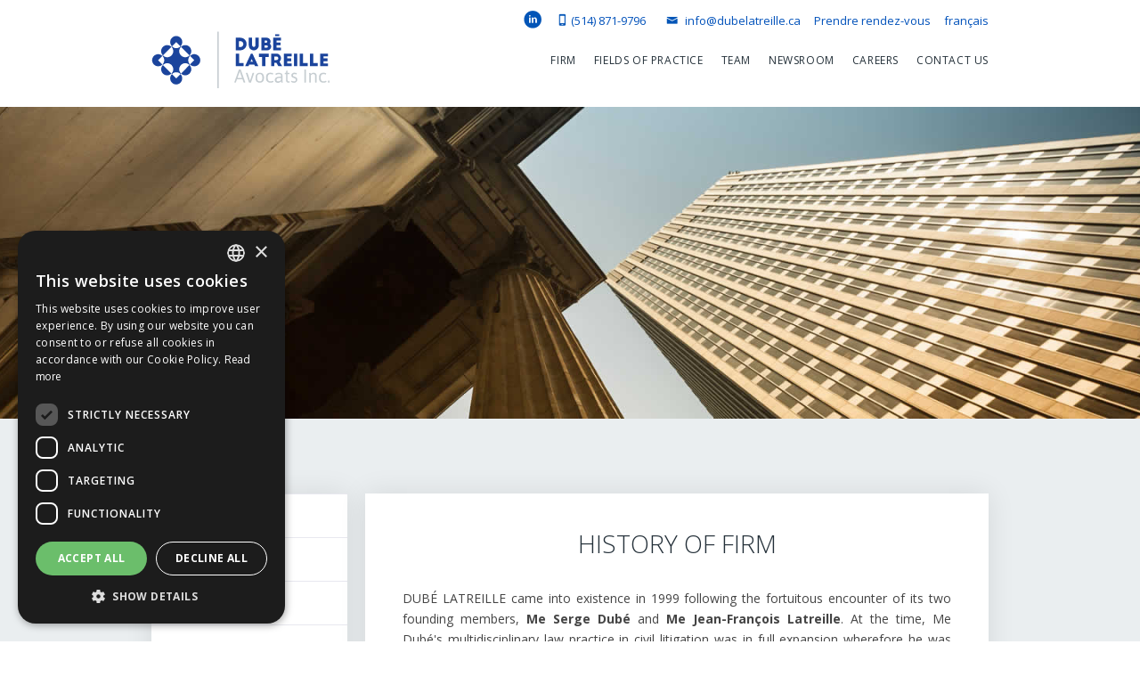

--- FILE ---
content_type: text/html; charset=utf-8
request_url: https://www.dubelatreille.ca/en/firm
body_size: 8362
content:
<!DOCTYPE html><!-- Last Published: Thu Jan 29 2026 19:53:26 GMT+0000 (Coordinated Universal Time) --><html data-wf-domain="www.dubelatreille.ca" data-wf-page="5e7e60758310263eb221cce2" data-wf-site="572e4798fa657b1405d53e76" lang="fr"><head><meta charset="utf-8"/><title>The Firm | Dubé Latreille Avocats Inc. | Montreal</title><meta content="For nearly 20 years, DUBÉ LATREILLE has remained firmly rooted in the business section of downtown Montreal striving to offer to its clients stability, reliability and accessibility." name="description"/><meta content="The Firm | Dubé Latreille Avocats Inc. | Montreal" property="og:title"/><meta content="For nearly 20 years, DUBÉ LATREILLE has remained firmly rooted in the business section of downtown Montreal striving to offer to its clients stability, reliability and accessibility." property="og:description"/><meta content="https://cdn.prod.website-files.com/572e4798fa657b1405d53e76/5bc64d1140c2f657ee26fd4a_Dube-Latreille-Avocats-Montreal.jpg" property="og:image"/><meta content="The Firm | Dubé Latreille Avocats Inc. | Montreal" property="twitter:title"/><meta content="For nearly 20 years, DUBÉ LATREILLE has remained firmly rooted in the business section of downtown Montreal striving to offer to its clients stability, reliability and accessibility." property="twitter:description"/><meta content="https://cdn.prod.website-files.com/572e4798fa657b1405d53e76/5bc64d1140c2f657ee26fd4a_Dube-Latreille-Avocats-Montreal.jpg" property="twitter:image"/><meta property="og:type" content="website"/><meta content="summary_large_image" name="twitter:card"/><meta content="width=device-width, initial-scale=1" name="viewport"/><link href="https://cdn.prod.website-files.com/572e4798fa657b1405d53e76/css/dube-latreille-avocats.shared.bd973cb69.min.css" rel="stylesheet" type="text/css" integrity="sha384-vZc8tp+VVylrnuqA8QJZLGHAIU31b8daK+fiMFoJTHdh5m+58pc/aNfb45UY6C02" crossorigin="anonymous"/><link href="https://fonts.googleapis.com" rel="preconnect"/><link href="https://fonts.gstatic.com" rel="preconnect" crossorigin="anonymous"/><script src="https://ajax.googleapis.com/ajax/libs/webfont/1.6.26/webfont.js" type="text/javascript"></script><script type="text/javascript">WebFont.load({  google: {    families: ["Open Sans:300,300italic,400,400italic,600,600italic,700,700italic,800,800italic","Montserrat:100,100italic,200,200italic,300,300italic,400,400italic,500,500italic,600,600italic,700,700italic,800,800italic,900,900italic","Lora:regular,italic,700","Oxygen:300,regular,700"]  }});</script><script type="text/javascript">!function(o,c){var n=c.documentElement,t=" w-mod-";n.className+=t+"js",("ontouchstart"in o||o.DocumentTouch&&c instanceof DocumentTouch)&&(n.className+=t+"touch")}(window,document);</script><link href="https://cdn.prod.website-files.com/572e4798fa657b1405d53e76/5cfa8b044e786b7560f241e1_favicon-32x32.png" rel="shortcut icon" type="image/x-icon"/><link href="https://cdn.prod.website-files.com/572e4798fa657b1405d53e76/5cfa8b104e786b4a2df2420c_android-chrome-256x256.png" rel="apple-touch-icon"/><script src="https://www.google.com/recaptcha/api.js" type="text/javascript"></script><!-- Google Tag Manager -->
<script>(function(w,d,s,l,i){w[l]=w[l]||[];w[l].push({'gtm.start':
new Date().getTime(),event:'gtm.js'});var f=d.getElementsByTagName(s)[0],
j=d.createElement(s),dl=l!='dataLayer'?'&l='+l:'';j.async=true;j.src=
'https://www.googletagmanager.com/gtm.js?id='+i+dl;f.parentNode.insertBefore(j,f);
})(window,document,'script','dataLayer','GTM-PWZZ4MX');</script>
<!-- End Google Tag Manager -->

<!-- Google Tag Manager -->
<!-- <script>(function(w,d,s,l,i){w[l]=w[l]||[];w[l].push({'gtm.start':
new Date().getTime(),event:'gtm.js'});var f=d.getElementsByTagName(s)[0],
j=d.createElement(s),dl=l!='dataLayer'?'&l='+l:'';j.async=true;j.src=
'https://www.googletagmanager.com/gtm.js?id='+i+dl;f.parentNode.insertBefore(j,f);
})(window,document,'script','dataLayer','GTM-MS8HHSP');</script> -->
<!-- End Google Tag Manager -->


<style>
  @import url(http://weloveiconfonts.com/api/?family=entypo);
  /*@import url(https://www.dropbox.com/s/7gbtxbux18da5um/entypo.css?dl=0);*/
  
  


  /* entypo */
  [class*="entypo-"]:before {
    font-family: 'entypo', sans-serif;
  }
  
</style>

<script defer data-domain="dubelatreille.ca" src="https://plausible.io/js/script.js"></script>
<script type="text/javascript">
  document.documentElement.setAttribute("lang", 'en');
</script>

<link rel="canonical" href="https://www.dubelatreille.ca/en/firm"/>
<link rel="alternate" href="https://www.dubelatreille.ca/cabinet" hreflang="fr-ca" />
<link rel="alternate" href="https://www.dubelatreille.ca/cabinet" hreflang="fr" />
<link rel="alternate" href="https://www.dubelatreille.ca/en/firm" hreflang="en-ca" />
<link rel="alternate" href="https://www.dubelatreille.ca/en/firm" hreflang="en" />

<!--<link rel="alternate" href="https://www.dubelatreille.ca/en/firm" hreflang="en-ca" />
<link rel="alternate" href="https://www.dubelatreille.ca/cabinet" hreflang="fr-ca" />-->
</head><body class="body"><div data-ix="modalwrapper" class="modalwrapper"><div class="popupwrapper w-clearfix"><a href="#" data-ix="closepopup" class="closepopupbutton w-button">Close X</a><h3 class="h3main popup">Subscribe to our Newsletter</h3><p>By subscribing to our newsletter you agree to receive periodic e-mails from Dubé Latreille Avocats Inc.</p><div class="form-wrapper w-form"><form id="email-form" name="email-form" data-name="Email Form" method="post" action="https://dubelatreille.us17.list-manage.com/subscribe/post?u=7a35ac8dad11975f984d27666&amp;amp;id=c5d9583783" class="gtm-infolettre-en" data-wf-page-id="5e7e60758310263eb221cce2" data-wf-element-id="b30cbde8-5b44-a66c-f4a7-64f9322d5eff" data-turnstile-sitekey="0x4AAAAAAAQTptj2So4dx43e"><input class="field w-input" maxlength="256" name="FNAME" data-name="FNAME" placeholder="First Name" type="text" id="FNAME-3" required=""/><input class="field w-input" maxlength="256" name="LNAME" data-name="LNAME" placeholder="Last Name" type="text" id="LNAME-3" required=""/><input class="field w-input" maxlength="256" name="email-2" data-name="Email 2" placeholder="Email" type="email" id="email-2" required=""/><div data-sitekey="6Le1NS8aAAAAADNlDl35t0tHRFXCDWsFt97koYLZ" class="w-form-formrecaptcha g-recaptcha g-recaptcha-error g-recaptcha-disabled"></div><input type="submit" data-wait="One moment please..." class="button infolettrebutton w-button" value="Subscribe"/></form><div class="success-message w-form-done"><p>Thank you for subscribing!</p></div><div class="w-form-fail"><p>An error has occurred. Please try again later.</p></div></div></div><div data-ix="closepopup" class="modalwrapperbg"></div></div><div class="bodyclass"><div class="topnavlinks"><div class="topnavcontainer w-container"><div data-ix="fixed-navbar" class="topfixednavlinks"><div class="topfixedcommonlinks"><a href="https://www.linkedin.com/company/10507811/" target="_blank" class="topfixednavlinkblock w-inline-block"><div class="headericon linkedin"><img src="https://cdn.prod.website-files.com/572e4798fa657b1405d53e76/5a6a2e11e4ec1200018d056d_linked-in-header.png" width="26" alt="" class="imagelinkedinheader"/></div></a><a href="tel:15148719796" class="topfixednavlinkblock gtm-appeltel w-inline-block"><div class="headericon"><img src="https://cdn.prod.website-files.com/572e4798fa657b1405d53e76/5a6a3035920f950001f51187_phone-header.png" width="10.5" alt=""/></div><div class="recherchetextblock mobilehide">(514) 871-9796</div></a><a href="mailto:info@dubelatreille.ca?subject=Demande%20d&#x27;informations" class="topfixednavlinkblock gtm-courriel w-inline-block"><div class="topnavbaremail"><div class="headericon"><img src="https://cdn.prod.website-files.com/572e4798fa657b1405d53e76/5a6a30102646f6000117ac73_mail-header.png" width="19" alt=""/></div><div class="recherchetextblock mobilehide">info@dubelatreille.ca</div></div></a><a href="/consultation" class="topfixednavlinkblock gtm-courriel w-inline-block"><div class="topnavbaremail"><div class="recherchetextblock mobilehide">Prendre rendez-vous</div></div></a></div><a href="/cabinet" class="topfixednavlinkblock w-inline-block"><div class="topnavbaremail"><div class="recherchetextblock">français</div></div></a></div></div></div><div data-animation="over-right" class="newnavbar w-nav" data-easing2="ease" data-easing="ease" data-collapse="medium" data-ix="navbar" role="banner" data-duration="400" data-doc-height="1"><div class="mainnav"><div class="mainnavcontainer w-container"><a href="/en/home" class="brand w-nav-brand"><img src="https://cdn.prod.website-files.com/572e4798fa657b1405d53e76/5a5d180ea0eb5000019daacd_Dube-Latreille-Avocats-Logo-2018-2.svg" width="200" alt=""/></a><nav role="navigation" class="responsivenavmenu w-nav-menu"><div class="responsivenavmenucontainer"><div data-delay="0" data-hover="true" class="w-dropdown"><div data-ix="dropdowntoggle" class="dropdown-toggle w-dropdown-toggle"><div class="icon w-icon-dropdown-toggle"></div><div class="nav-link">Firm</div></div><nav data-ix="dropdownanimation" class="dropdown-list w-dropdown-list"><a href="/en/firm" aria-current="page" class="nav-link dropdownnavlink w-dropdown-link w--current">Presentation</a><a href="/en/professional-ethics" class="nav-link dropdownnavlink w-dropdown-link">Professional ethics</a><a href="/en/shaping-the-future-of-the-profession" class="nav-link dropdownnavlink w-dropdown-link">Shaping the future of the profession</a><a href="/en/shaping-the-future-of-the-profession" class="nav-link dropdownnavlink w-dropdown-link">Social Involvement</a></nav></div><div data-delay="0" data-hover="true" class="w-dropdown"><div data-ix="dropdowntoggle" class="dropdown-toggle w-dropdown-toggle"><div class="icon w-icon-dropdown-toggle"></div><div class="nav-link">Fields of practice</div></div><nav data-ix="new-interaction" class="dropdown-list w-dropdown-list"><a href="/en/civil-litigation" class="nav-link dropdownnavlink w-dropdown-link">civil Litigation</a><a href="/en/business-law" class="nav-link dropdownnavlink w-dropdown-link">Business Law</a><a href="https://www.dubelatreille.ca/labour-law/labour-law" class="nav-link dropdownnavlink w-dropdown-link">Labour Law</a><a href="/en/family-law" class="nav-link dropdownnavlink w-dropdown-link">Family Law</a><a href="/en/real-estate-law" class="nav-link dropdownnavlink w-dropdown-link">Real Estate Law</a><a href="/en/privacy-law" class="nav-link dropdownnavlink w-dropdown-link">Privacy Law – Compliance Law 25</a><a href="/en/cybersecurity-law" class="nav-link dropdownnavlink w-dropdown-link">Cybersecurity Law</a><a href="/en/fintrac-compliance-anti-money-laundering-law" class="nav-link dropdownnavlink w-dropdown-link">FINTRAC Compliance (Anti-Money Laundering Law)</a></nav></div><a href="/en/the-team" class="nav-link w-nav-link">Team</a><a href="/en/newsroom" class="nav-link w-nav-link">Newsroom</a><a href="/en/career-opportunities" class="nav-link w-nav-link">Careers</a><a href="/en/contact-us" class="nav-link w-nav-link">Contact Us</a></div></nav><div class="menubutton w-nav-button"><div class="menuicon w-icon-nav-menu"></div></div></div></div></div><div class="breadcrumbsection"><div class="w-container"><a href="/" class="breadcrumblink">Accueil</a><div class="iconfont entypo-right-open iconfont2 iconfontinline"></div><div class="breadcrumbtextblock">Présentation du cabinet</div></div></div><div data-ix="showonload" class="hero-section hero-section-2 herocontact herocabinet"></div><div class="contactsection"><div class="w-container"><div class="champsdepratiquecontainer"><div class="w-row"><div class="w-col w-col-3"><div class="whitebgbox sidebox"><a href="#histoire" class="sideboxlinkblock bordertop w-inline-block"><div>History of Firm</div></a><a href="#valeurs" class="sideboxlinkblock w-inline-block"><div>Values</div></a><a href="#logo" class="sideboxlinkblock w-inline-block"><div>Logo</div></a><a href="#clientele" class="sideboxlinkblock w-inline-block"><div>CLIENT BASE</div></a><a href="#mission" class="sideboxlinkblock w-inline-block"><div>Mission</div></a></div></div><div class="w-col w-col-9"><div id="histoire" class="whitebgbox"><div><h1 class="h2main h2maintext h1">History of Firm</h1></div><p class="paragraphtext">DUBÉ LATREILLE came into existence in 1999 following the fortuitous encounter of its two founding members, <strong>Me Serge Dubé</strong> and <strong>Me Jean-François</strong> <strong>Latreille</strong>. At the time, Me Dubé&#x27;s multidisciplinary law practice in civil litigation was in full expansion wherefore he was seeking the addition of another lawyer to support and assist him in his professional endeavours.<br/><br/>On the other hand, Me Latreille, who had just been admitted to the Bar, brought with him valuable experience in the field of administration and management acquired while working for the Federal government and during his internship at Desjardins Ducharme Stein Monast, at the time one of the foremost commercial and government agency law firms in Montreal.<br/><br/>This teaming up between Me Dubé and Me Latreille, in January 2000, under the professional trade name of Serge Dubé &amp; avocats has survived the test of time and its many trials to become a respected and reliable law firm within the legal community.</p><p class="paragraphtext">Three years later (in 2003), the firm expanded and changed its name to <strong>DUBÉ LATREILLE</strong>. Its fields of practice were then centered on civil litigation, family law and commercial law.</p><div class="centerimage"><img src="https://cdn.prod.website-files.com/572e4798fa657b1405d53e76/5a5d19ea6b273e0001a433f5_logo_splash.gif" width="160" alt=""/></div><p class="paragraphtext">In 2007, DUBÉ LATREILLE added corporate law to its legal services in order to respond to a growing demand from its business clients. </p><p class="paragraphtext"><strong>Me Maria Karteris</strong> joined DUBÉ LATREILLE’s team in 2011. She brought with her considerable organizational and litigation skills, as well as valuable experience resulting from her prior work involvement with various government institutions.</p><p class="paragraphtext">In 2017, in order to enhance its professional image, to improve its administrative efficiency, its competitiveness and its services, the firm went thought a major reorganization by evolving into a corporation under its current name: DUBÉ LATREILLE AVOCATS INC. In 2018, the firm launches a new web site and adopts a new professional image.</p><div class="centerimage"><img src="https://cdn.prod.website-files.com/572e4798fa657b1405d53e76/5a5d180ea0eb5000019daacd_Dube-Latreille-Avocats-Logo-2018-2.svg" width="200" alt=""/></div><p class="paragraphtext">For nearly 20 years, DUBÉ LATREILLE has remained firmly rooted in the business section of downtown Montreal striving to offer to its clients stability, reliability and accessibility.</p></div><div id="valeurs" class="whitebgbox"><h2 class="h2main h2maintext">Values</h2><p class="paragraphtext">In the course of the practice of law, our lawyers at DUBÉ LATREILLE have chosen to adhere to a basic set of core values that persistently guide them in the exercise of their profession and in their day to day relationship with our clients. </p><p class="paragraphtext"><strong>Loyalty</strong>. While acting for our clients in strict observance of their  instructions, our lawyers  make a point of respecting at all times confidentiality with respect to sensitive information as well as protecting their  image and reputation.</p><p class="paragraphtext"><strong>Integrity</strong>. To earn and maintain the trust of our clients, and in order to preserve our credibility in court as well as amongst the various players of the judicial system, our lawyers at DUBÉ LATREILLE have chosen to uphold the highest standards of work ethics in the profession. </p><p class="paragraphtext"><strong>Excellence</strong>. To rank with the best, the search for excellence is indispensable. At DUBÉ LATREILLE, this goal is a priority for every member of our team. It is an inherent part of the firm’s culture which guides all of our professional interventions. To that end, the enrichment of the firm’s legal knowledge and organizational skills is a constant preoccupation. DUBÉ LATREILLE aims to improve its performance at every level, be it in day to day management, work environment optimization, team work and knowledge acquisition.</p></div><div id="logo" class="whitebgbox"><h3 class="h2main h2maintext">Logo</h3><p class="paragraphtext">In 2018, DUBÉ LATREILLE unveiled its new logo and icon to stand out and modernize its professional image.  </p><p class="paragraphtext"><strong>Logo.</strong> To maintain the reputation of stability and reliability our firm has acquired over the years, the new logo kept the names of our founding members (DUBÉ LATREILLE). Its colours and design, however, are entirely new. The names DUBÉ and LATREILLE appear superimposed in navy blue, a classical colour inspired by the values upheld by the firm. The whole rests upon the expression « Avocats Inc. » (i.e. « Lawyers Inc. ») presented in a light shade of gray, a contrast effect meant to underline the new legal structure of the firm and to evoke the rigour, simplicity and modernity it strives for. </p><p class="paragraphtext"><strong>Icon.</strong> To accompany our firm’s new logo and to provide same with a distinctive, representative and unique corporate image, an icon has been specially designed. It depicts 8 cercles disposed in a diamond shape. Examined separately, each circle is opposed to another, thereby suggesting a litigious environment. Considered together, the same circles create a body that evokes the notion of team work, of a common effort to overcome a problem, to reach a settlement. The combined contrast of colours outline the contours of a table symbolizing a place for sharing, negotiating, and debating. The convergence of these shapes and colours reveal the shape of cross that recalls the star  of courage and the Cross of valor.</p></div><div id="clientele" class="whitebgbox"><h3 class="h2main h2maintext">CLIENT BASE</h3><p class="paragraphtext">At DUBÉ LATREILLE, our clients comprise small and mid-size businesses, institutions and cities that are looking for a law firm where they can find practical and polyvalent lawyers ready to counsel them and to defend their interests both for their corporate needs and their litigation files.</p><p class="paragraphtext">We also represent individuals and professionals <strong>who have suffered a serious prejudice</strong> (material, physical, psychological, damage to reputation, etc.) and who seek justice and compensation through the means of competent, empathetic, and pugnacious lawyers.</p><p class="paragraphtext">Moreover, considering the reputation of stability, reliability and great discretion for which DUBÉ LATREILLE has become known in the legal community, it has, over the years, become a trustworthy alternative for larger firms when conflicts of interests or other considerations prevent them from assisting a client, as noted in an article published in <em>Le Monde juridique.</em>... (see link :  <a href="https://cdn.prod.website-files.com/572e4798fa657b1405d53e76/59e65f13d9eca1000169d314_LMJ-20-5-dla.pdf" target="_blank">article from Le Monde Juridique</a>)</p></div><div id="mission" class="whitebgbox"><h2 class="h2main h2maintext">Mission</h2><p class="paragraphtext">DUBÉ LATREILLE has but one fundamental mission: to provide our clients with the best accessible and reliable lawyers whose talents and abilities are focused on fulfilling our clients’ needs expediently in a simple and no fuss manner.</p></div></div></div></div></div></div><div class="category-section"><div class="w-container"><div class="w-dyn-list"><div role="list" class="w-clearfix w-dyn-items w-row"><div role="listitem" class="category-wrapper w-dyn-item w-col w-col-2"><a href="/categories/droit-immobilier" class="category-link">Droit Immobilier</a></div><div role="listitem" class="category-wrapper w-dyn-item w-col w-col-2"><a href="/categories/droit-de-la-cybersecurite" class="category-link">Droit de la cybersécurité</a></div><div role="listitem" class="category-wrapper w-dyn-item w-col w-col-2"><a href="/categories/chroniques-droit-a-la-vie-privee" class="category-link">Droit à la vie privée</a></div><div role="listitem" class="category-wrapper w-dyn-item w-col w-col-2"><a href="/categories/droit-des-affaires" class="category-link">Droit des affaires</a></div><div role="listitem" class="category-wrapper w-dyn-item w-col w-col-2"><a href="/categories/droit-civil" class="category-link">Litige civil</a></div><div role="listitem" class="category-wrapper w-dyn-item w-col w-col-2"><a href="/categories/droit-familial" class="category-link">Droit Familial</a></div></div></div></div></div><div class="quotesection"><div class="w-container"><div data-ix="showonscroll" class="quotediv"><blockquote class="blockquote">No matter the circumstances, we are there to assist you.</blockquote></div></div></div><div class="main-section dark"><div class="top-special-wrapper hide"><div class="annonce-speciale-text-wrapper"><div class="annonce-speciale-text"><a href="/en/covid-19" class="topspeciallink">IMPORTANT NOTICE – COVID-19</a></div></div></div><div class="infolettrewrapperdiv"><div class="w-container"><div class="section-heading"><h2 class="h2mainheading">Our Newsletter</h2><h4 class="h4main smaller">Subscribe to our Newsletter and keep up to date with <br/>DUBÉ LATREILLE’s news, events, and columns.</h4><div class="med-divider"></div></div><a href="#" data-ix="openpopup" class="button infolettrebutton w-button">I wish to subscribe</a></div></div><div class="footer-section"><div class="w-container"><h3 class="h3footer">Your legal matters, it&#x27;s our business</h3><div class="footer-logo"><img src="https://cdn.prod.website-files.com/572e4798fa657b1405d53e76/5a5d15383e2b760001e19875_Dube-Latreille-Avocats-Logo-Inverse-2018.svg" width="225" alt=""/></div><div class="footercontact hide"><div class="footercontacttext">615 René-Lévesque Blvd. West<br/>Suite 450<br/>Montreal Qc H3B 1P5<br/>Canada</div></div><div class="footer-links-wrapper"><a href="/en/policy-on-cookies" class="button-header smaller footer w-button">Policy on Cookies</a><a href="/en/privacy-policy" class="button-header smaller footer w-button">Privacy Policy</a><a href="/en/summary-of-governance-rules" class="button-header smaller footer w-button">Summary of governance rules</a><a href="/en/terms-of-service" class="button-header smaller footer w-button">Terms of Service</a></div><div class="copyrightdiv"><div><div class="w-embed w-script">Copyright © Dubé Latreille Avocats Inc. <script type="text/javascript">
          document.write(new Date().getFullYear());
     </script> – All Rights Reserved
     <br />
     <div class="footerContactText">Design and production: Dubé Latreille Avocats Inc. and <a href="http://www.autobahn-design.com" target="_blank" class="footerlink">Autobahn Design</a></div></div></div></div></div></div></div></div><script src="https://d3e54v103j8qbb.cloudfront.net/js/jquery-3.5.1.min.dc5e7f18c8.js?site=572e4798fa657b1405d53e76" type="text/javascript" integrity="sha256-9/aliU8dGd2tb6OSsuzixeV4y/faTqgFtohetphbbj0=" crossorigin="anonymous"></script><script src="https://cdn.prod.website-files.com/572e4798fa657b1405d53e76/js/dube-latreille-avocats.schunk.026ecd68ccdd6748.js" type="text/javascript" integrity="sha384-Udx3UzHkieN9PDmhv/1yr9UFmguYneDr4ck7T2xvgTzuxT8lm7UJH5GAtQlmthmz" crossorigin="anonymous"></script><script src="https://cdn.prod.website-files.com/572e4798fa657b1405d53e76/js/dube-latreille-avocats.9bd7beed.f5a66fca1b760bd6.js" type="text/javascript" integrity="sha384-nfJffiNyCMdhpkPNUO9ZGW5YV0wP2gsmnmBqq7qYAblW2+Ycr4USjKlAEnlcdBrP" crossorigin="anonymous"></script><!-- Google Tag Manager (noscript) -->
<noscript><iframe src="https://www.googletagmanager.com/ns.html?id=GTM-PWZZ4MX"
height="0" width="0" style="display:none;visibility:hidden"></iframe></noscript>
<!-- End Google Tag Manager (noscript) -->

<!-- Google Tag Manager (noscript) -->
<!-- <noscript><iframe src="https://www.googletagmanager.com/ns.html?id=GTM-MS8HHSP"
height="0" width="0" style="display:none;visibility:hidden"></iframe></noscript> -->
<!-- End Google Tag Manager (noscript) -->
</body></html>

--- FILE ---
content_type: text/html; charset=utf-8
request_url: https://www.google.com/recaptcha/api2/anchor?ar=1&k=6Le1NS8aAAAAADNlDl35t0tHRFXCDWsFt97koYLZ&co=aHR0cHM6Ly93d3cuZHViZWxhdHJlaWxsZS5jYTo0NDM.&hl=en&v=N67nZn4AqZkNcbeMu4prBgzg&size=normal&anchor-ms=20000&execute-ms=30000&cb=tom27fnaqjhp
body_size: 49499
content:
<!DOCTYPE HTML><html dir="ltr" lang="en"><head><meta http-equiv="Content-Type" content="text/html; charset=UTF-8">
<meta http-equiv="X-UA-Compatible" content="IE=edge">
<title>reCAPTCHA</title>
<style type="text/css">
/* cyrillic-ext */
@font-face {
  font-family: 'Roboto';
  font-style: normal;
  font-weight: 400;
  font-stretch: 100%;
  src: url(//fonts.gstatic.com/s/roboto/v48/KFO7CnqEu92Fr1ME7kSn66aGLdTylUAMa3GUBHMdazTgWw.woff2) format('woff2');
  unicode-range: U+0460-052F, U+1C80-1C8A, U+20B4, U+2DE0-2DFF, U+A640-A69F, U+FE2E-FE2F;
}
/* cyrillic */
@font-face {
  font-family: 'Roboto';
  font-style: normal;
  font-weight: 400;
  font-stretch: 100%;
  src: url(//fonts.gstatic.com/s/roboto/v48/KFO7CnqEu92Fr1ME7kSn66aGLdTylUAMa3iUBHMdazTgWw.woff2) format('woff2');
  unicode-range: U+0301, U+0400-045F, U+0490-0491, U+04B0-04B1, U+2116;
}
/* greek-ext */
@font-face {
  font-family: 'Roboto';
  font-style: normal;
  font-weight: 400;
  font-stretch: 100%;
  src: url(//fonts.gstatic.com/s/roboto/v48/KFO7CnqEu92Fr1ME7kSn66aGLdTylUAMa3CUBHMdazTgWw.woff2) format('woff2');
  unicode-range: U+1F00-1FFF;
}
/* greek */
@font-face {
  font-family: 'Roboto';
  font-style: normal;
  font-weight: 400;
  font-stretch: 100%;
  src: url(//fonts.gstatic.com/s/roboto/v48/KFO7CnqEu92Fr1ME7kSn66aGLdTylUAMa3-UBHMdazTgWw.woff2) format('woff2');
  unicode-range: U+0370-0377, U+037A-037F, U+0384-038A, U+038C, U+038E-03A1, U+03A3-03FF;
}
/* math */
@font-face {
  font-family: 'Roboto';
  font-style: normal;
  font-weight: 400;
  font-stretch: 100%;
  src: url(//fonts.gstatic.com/s/roboto/v48/KFO7CnqEu92Fr1ME7kSn66aGLdTylUAMawCUBHMdazTgWw.woff2) format('woff2');
  unicode-range: U+0302-0303, U+0305, U+0307-0308, U+0310, U+0312, U+0315, U+031A, U+0326-0327, U+032C, U+032F-0330, U+0332-0333, U+0338, U+033A, U+0346, U+034D, U+0391-03A1, U+03A3-03A9, U+03B1-03C9, U+03D1, U+03D5-03D6, U+03F0-03F1, U+03F4-03F5, U+2016-2017, U+2034-2038, U+203C, U+2040, U+2043, U+2047, U+2050, U+2057, U+205F, U+2070-2071, U+2074-208E, U+2090-209C, U+20D0-20DC, U+20E1, U+20E5-20EF, U+2100-2112, U+2114-2115, U+2117-2121, U+2123-214F, U+2190, U+2192, U+2194-21AE, U+21B0-21E5, U+21F1-21F2, U+21F4-2211, U+2213-2214, U+2216-22FF, U+2308-230B, U+2310, U+2319, U+231C-2321, U+2336-237A, U+237C, U+2395, U+239B-23B7, U+23D0, U+23DC-23E1, U+2474-2475, U+25AF, U+25B3, U+25B7, U+25BD, U+25C1, U+25CA, U+25CC, U+25FB, U+266D-266F, U+27C0-27FF, U+2900-2AFF, U+2B0E-2B11, U+2B30-2B4C, U+2BFE, U+3030, U+FF5B, U+FF5D, U+1D400-1D7FF, U+1EE00-1EEFF;
}
/* symbols */
@font-face {
  font-family: 'Roboto';
  font-style: normal;
  font-weight: 400;
  font-stretch: 100%;
  src: url(//fonts.gstatic.com/s/roboto/v48/KFO7CnqEu92Fr1ME7kSn66aGLdTylUAMaxKUBHMdazTgWw.woff2) format('woff2');
  unicode-range: U+0001-000C, U+000E-001F, U+007F-009F, U+20DD-20E0, U+20E2-20E4, U+2150-218F, U+2190, U+2192, U+2194-2199, U+21AF, U+21E6-21F0, U+21F3, U+2218-2219, U+2299, U+22C4-22C6, U+2300-243F, U+2440-244A, U+2460-24FF, U+25A0-27BF, U+2800-28FF, U+2921-2922, U+2981, U+29BF, U+29EB, U+2B00-2BFF, U+4DC0-4DFF, U+FFF9-FFFB, U+10140-1018E, U+10190-1019C, U+101A0, U+101D0-101FD, U+102E0-102FB, U+10E60-10E7E, U+1D2C0-1D2D3, U+1D2E0-1D37F, U+1F000-1F0FF, U+1F100-1F1AD, U+1F1E6-1F1FF, U+1F30D-1F30F, U+1F315, U+1F31C, U+1F31E, U+1F320-1F32C, U+1F336, U+1F378, U+1F37D, U+1F382, U+1F393-1F39F, U+1F3A7-1F3A8, U+1F3AC-1F3AF, U+1F3C2, U+1F3C4-1F3C6, U+1F3CA-1F3CE, U+1F3D4-1F3E0, U+1F3ED, U+1F3F1-1F3F3, U+1F3F5-1F3F7, U+1F408, U+1F415, U+1F41F, U+1F426, U+1F43F, U+1F441-1F442, U+1F444, U+1F446-1F449, U+1F44C-1F44E, U+1F453, U+1F46A, U+1F47D, U+1F4A3, U+1F4B0, U+1F4B3, U+1F4B9, U+1F4BB, U+1F4BF, U+1F4C8-1F4CB, U+1F4D6, U+1F4DA, U+1F4DF, U+1F4E3-1F4E6, U+1F4EA-1F4ED, U+1F4F7, U+1F4F9-1F4FB, U+1F4FD-1F4FE, U+1F503, U+1F507-1F50B, U+1F50D, U+1F512-1F513, U+1F53E-1F54A, U+1F54F-1F5FA, U+1F610, U+1F650-1F67F, U+1F687, U+1F68D, U+1F691, U+1F694, U+1F698, U+1F6AD, U+1F6B2, U+1F6B9-1F6BA, U+1F6BC, U+1F6C6-1F6CF, U+1F6D3-1F6D7, U+1F6E0-1F6EA, U+1F6F0-1F6F3, U+1F6F7-1F6FC, U+1F700-1F7FF, U+1F800-1F80B, U+1F810-1F847, U+1F850-1F859, U+1F860-1F887, U+1F890-1F8AD, U+1F8B0-1F8BB, U+1F8C0-1F8C1, U+1F900-1F90B, U+1F93B, U+1F946, U+1F984, U+1F996, U+1F9E9, U+1FA00-1FA6F, U+1FA70-1FA7C, U+1FA80-1FA89, U+1FA8F-1FAC6, U+1FACE-1FADC, U+1FADF-1FAE9, U+1FAF0-1FAF8, U+1FB00-1FBFF;
}
/* vietnamese */
@font-face {
  font-family: 'Roboto';
  font-style: normal;
  font-weight: 400;
  font-stretch: 100%;
  src: url(//fonts.gstatic.com/s/roboto/v48/KFO7CnqEu92Fr1ME7kSn66aGLdTylUAMa3OUBHMdazTgWw.woff2) format('woff2');
  unicode-range: U+0102-0103, U+0110-0111, U+0128-0129, U+0168-0169, U+01A0-01A1, U+01AF-01B0, U+0300-0301, U+0303-0304, U+0308-0309, U+0323, U+0329, U+1EA0-1EF9, U+20AB;
}
/* latin-ext */
@font-face {
  font-family: 'Roboto';
  font-style: normal;
  font-weight: 400;
  font-stretch: 100%;
  src: url(//fonts.gstatic.com/s/roboto/v48/KFO7CnqEu92Fr1ME7kSn66aGLdTylUAMa3KUBHMdazTgWw.woff2) format('woff2');
  unicode-range: U+0100-02BA, U+02BD-02C5, U+02C7-02CC, U+02CE-02D7, U+02DD-02FF, U+0304, U+0308, U+0329, U+1D00-1DBF, U+1E00-1E9F, U+1EF2-1EFF, U+2020, U+20A0-20AB, U+20AD-20C0, U+2113, U+2C60-2C7F, U+A720-A7FF;
}
/* latin */
@font-face {
  font-family: 'Roboto';
  font-style: normal;
  font-weight: 400;
  font-stretch: 100%;
  src: url(//fonts.gstatic.com/s/roboto/v48/KFO7CnqEu92Fr1ME7kSn66aGLdTylUAMa3yUBHMdazQ.woff2) format('woff2');
  unicode-range: U+0000-00FF, U+0131, U+0152-0153, U+02BB-02BC, U+02C6, U+02DA, U+02DC, U+0304, U+0308, U+0329, U+2000-206F, U+20AC, U+2122, U+2191, U+2193, U+2212, U+2215, U+FEFF, U+FFFD;
}
/* cyrillic-ext */
@font-face {
  font-family: 'Roboto';
  font-style: normal;
  font-weight: 500;
  font-stretch: 100%;
  src: url(//fonts.gstatic.com/s/roboto/v48/KFO7CnqEu92Fr1ME7kSn66aGLdTylUAMa3GUBHMdazTgWw.woff2) format('woff2');
  unicode-range: U+0460-052F, U+1C80-1C8A, U+20B4, U+2DE0-2DFF, U+A640-A69F, U+FE2E-FE2F;
}
/* cyrillic */
@font-face {
  font-family: 'Roboto';
  font-style: normal;
  font-weight: 500;
  font-stretch: 100%;
  src: url(//fonts.gstatic.com/s/roboto/v48/KFO7CnqEu92Fr1ME7kSn66aGLdTylUAMa3iUBHMdazTgWw.woff2) format('woff2');
  unicode-range: U+0301, U+0400-045F, U+0490-0491, U+04B0-04B1, U+2116;
}
/* greek-ext */
@font-face {
  font-family: 'Roboto';
  font-style: normal;
  font-weight: 500;
  font-stretch: 100%;
  src: url(//fonts.gstatic.com/s/roboto/v48/KFO7CnqEu92Fr1ME7kSn66aGLdTylUAMa3CUBHMdazTgWw.woff2) format('woff2');
  unicode-range: U+1F00-1FFF;
}
/* greek */
@font-face {
  font-family: 'Roboto';
  font-style: normal;
  font-weight: 500;
  font-stretch: 100%;
  src: url(//fonts.gstatic.com/s/roboto/v48/KFO7CnqEu92Fr1ME7kSn66aGLdTylUAMa3-UBHMdazTgWw.woff2) format('woff2');
  unicode-range: U+0370-0377, U+037A-037F, U+0384-038A, U+038C, U+038E-03A1, U+03A3-03FF;
}
/* math */
@font-face {
  font-family: 'Roboto';
  font-style: normal;
  font-weight: 500;
  font-stretch: 100%;
  src: url(//fonts.gstatic.com/s/roboto/v48/KFO7CnqEu92Fr1ME7kSn66aGLdTylUAMawCUBHMdazTgWw.woff2) format('woff2');
  unicode-range: U+0302-0303, U+0305, U+0307-0308, U+0310, U+0312, U+0315, U+031A, U+0326-0327, U+032C, U+032F-0330, U+0332-0333, U+0338, U+033A, U+0346, U+034D, U+0391-03A1, U+03A3-03A9, U+03B1-03C9, U+03D1, U+03D5-03D6, U+03F0-03F1, U+03F4-03F5, U+2016-2017, U+2034-2038, U+203C, U+2040, U+2043, U+2047, U+2050, U+2057, U+205F, U+2070-2071, U+2074-208E, U+2090-209C, U+20D0-20DC, U+20E1, U+20E5-20EF, U+2100-2112, U+2114-2115, U+2117-2121, U+2123-214F, U+2190, U+2192, U+2194-21AE, U+21B0-21E5, U+21F1-21F2, U+21F4-2211, U+2213-2214, U+2216-22FF, U+2308-230B, U+2310, U+2319, U+231C-2321, U+2336-237A, U+237C, U+2395, U+239B-23B7, U+23D0, U+23DC-23E1, U+2474-2475, U+25AF, U+25B3, U+25B7, U+25BD, U+25C1, U+25CA, U+25CC, U+25FB, U+266D-266F, U+27C0-27FF, U+2900-2AFF, U+2B0E-2B11, U+2B30-2B4C, U+2BFE, U+3030, U+FF5B, U+FF5D, U+1D400-1D7FF, U+1EE00-1EEFF;
}
/* symbols */
@font-face {
  font-family: 'Roboto';
  font-style: normal;
  font-weight: 500;
  font-stretch: 100%;
  src: url(//fonts.gstatic.com/s/roboto/v48/KFO7CnqEu92Fr1ME7kSn66aGLdTylUAMaxKUBHMdazTgWw.woff2) format('woff2');
  unicode-range: U+0001-000C, U+000E-001F, U+007F-009F, U+20DD-20E0, U+20E2-20E4, U+2150-218F, U+2190, U+2192, U+2194-2199, U+21AF, U+21E6-21F0, U+21F3, U+2218-2219, U+2299, U+22C4-22C6, U+2300-243F, U+2440-244A, U+2460-24FF, U+25A0-27BF, U+2800-28FF, U+2921-2922, U+2981, U+29BF, U+29EB, U+2B00-2BFF, U+4DC0-4DFF, U+FFF9-FFFB, U+10140-1018E, U+10190-1019C, U+101A0, U+101D0-101FD, U+102E0-102FB, U+10E60-10E7E, U+1D2C0-1D2D3, U+1D2E0-1D37F, U+1F000-1F0FF, U+1F100-1F1AD, U+1F1E6-1F1FF, U+1F30D-1F30F, U+1F315, U+1F31C, U+1F31E, U+1F320-1F32C, U+1F336, U+1F378, U+1F37D, U+1F382, U+1F393-1F39F, U+1F3A7-1F3A8, U+1F3AC-1F3AF, U+1F3C2, U+1F3C4-1F3C6, U+1F3CA-1F3CE, U+1F3D4-1F3E0, U+1F3ED, U+1F3F1-1F3F3, U+1F3F5-1F3F7, U+1F408, U+1F415, U+1F41F, U+1F426, U+1F43F, U+1F441-1F442, U+1F444, U+1F446-1F449, U+1F44C-1F44E, U+1F453, U+1F46A, U+1F47D, U+1F4A3, U+1F4B0, U+1F4B3, U+1F4B9, U+1F4BB, U+1F4BF, U+1F4C8-1F4CB, U+1F4D6, U+1F4DA, U+1F4DF, U+1F4E3-1F4E6, U+1F4EA-1F4ED, U+1F4F7, U+1F4F9-1F4FB, U+1F4FD-1F4FE, U+1F503, U+1F507-1F50B, U+1F50D, U+1F512-1F513, U+1F53E-1F54A, U+1F54F-1F5FA, U+1F610, U+1F650-1F67F, U+1F687, U+1F68D, U+1F691, U+1F694, U+1F698, U+1F6AD, U+1F6B2, U+1F6B9-1F6BA, U+1F6BC, U+1F6C6-1F6CF, U+1F6D3-1F6D7, U+1F6E0-1F6EA, U+1F6F0-1F6F3, U+1F6F7-1F6FC, U+1F700-1F7FF, U+1F800-1F80B, U+1F810-1F847, U+1F850-1F859, U+1F860-1F887, U+1F890-1F8AD, U+1F8B0-1F8BB, U+1F8C0-1F8C1, U+1F900-1F90B, U+1F93B, U+1F946, U+1F984, U+1F996, U+1F9E9, U+1FA00-1FA6F, U+1FA70-1FA7C, U+1FA80-1FA89, U+1FA8F-1FAC6, U+1FACE-1FADC, U+1FADF-1FAE9, U+1FAF0-1FAF8, U+1FB00-1FBFF;
}
/* vietnamese */
@font-face {
  font-family: 'Roboto';
  font-style: normal;
  font-weight: 500;
  font-stretch: 100%;
  src: url(//fonts.gstatic.com/s/roboto/v48/KFO7CnqEu92Fr1ME7kSn66aGLdTylUAMa3OUBHMdazTgWw.woff2) format('woff2');
  unicode-range: U+0102-0103, U+0110-0111, U+0128-0129, U+0168-0169, U+01A0-01A1, U+01AF-01B0, U+0300-0301, U+0303-0304, U+0308-0309, U+0323, U+0329, U+1EA0-1EF9, U+20AB;
}
/* latin-ext */
@font-face {
  font-family: 'Roboto';
  font-style: normal;
  font-weight: 500;
  font-stretch: 100%;
  src: url(//fonts.gstatic.com/s/roboto/v48/KFO7CnqEu92Fr1ME7kSn66aGLdTylUAMa3KUBHMdazTgWw.woff2) format('woff2');
  unicode-range: U+0100-02BA, U+02BD-02C5, U+02C7-02CC, U+02CE-02D7, U+02DD-02FF, U+0304, U+0308, U+0329, U+1D00-1DBF, U+1E00-1E9F, U+1EF2-1EFF, U+2020, U+20A0-20AB, U+20AD-20C0, U+2113, U+2C60-2C7F, U+A720-A7FF;
}
/* latin */
@font-face {
  font-family: 'Roboto';
  font-style: normal;
  font-weight: 500;
  font-stretch: 100%;
  src: url(//fonts.gstatic.com/s/roboto/v48/KFO7CnqEu92Fr1ME7kSn66aGLdTylUAMa3yUBHMdazQ.woff2) format('woff2');
  unicode-range: U+0000-00FF, U+0131, U+0152-0153, U+02BB-02BC, U+02C6, U+02DA, U+02DC, U+0304, U+0308, U+0329, U+2000-206F, U+20AC, U+2122, U+2191, U+2193, U+2212, U+2215, U+FEFF, U+FFFD;
}
/* cyrillic-ext */
@font-face {
  font-family: 'Roboto';
  font-style: normal;
  font-weight: 900;
  font-stretch: 100%;
  src: url(//fonts.gstatic.com/s/roboto/v48/KFO7CnqEu92Fr1ME7kSn66aGLdTylUAMa3GUBHMdazTgWw.woff2) format('woff2');
  unicode-range: U+0460-052F, U+1C80-1C8A, U+20B4, U+2DE0-2DFF, U+A640-A69F, U+FE2E-FE2F;
}
/* cyrillic */
@font-face {
  font-family: 'Roboto';
  font-style: normal;
  font-weight: 900;
  font-stretch: 100%;
  src: url(//fonts.gstatic.com/s/roboto/v48/KFO7CnqEu92Fr1ME7kSn66aGLdTylUAMa3iUBHMdazTgWw.woff2) format('woff2');
  unicode-range: U+0301, U+0400-045F, U+0490-0491, U+04B0-04B1, U+2116;
}
/* greek-ext */
@font-face {
  font-family: 'Roboto';
  font-style: normal;
  font-weight: 900;
  font-stretch: 100%;
  src: url(//fonts.gstatic.com/s/roboto/v48/KFO7CnqEu92Fr1ME7kSn66aGLdTylUAMa3CUBHMdazTgWw.woff2) format('woff2');
  unicode-range: U+1F00-1FFF;
}
/* greek */
@font-face {
  font-family: 'Roboto';
  font-style: normal;
  font-weight: 900;
  font-stretch: 100%;
  src: url(//fonts.gstatic.com/s/roboto/v48/KFO7CnqEu92Fr1ME7kSn66aGLdTylUAMa3-UBHMdazTgWw.woff2) format('woff2');
  unicode-range: U+0370-0377, U+037A-037F, U+0384-038A, U+038C, U+038E-03A1, U+03A3-03FF;
}
/* math */
@font-face {
  font-family: 'Roboto';
  font-style: normal;
  font-weight: 900;
  font-stretch: 100%;
  src: url(//fonts.gstatic.com/s/roboto/v48/KFO7CnqEu92Fr1ME7kSn66aGLdTylUAMawCUBHMdazTgWw.woff2) format('woff2');
  unicode-range: U+0302-0303, U+0305, U+0307-0308, U+0310, U+0312, U+0315, U+031A, U+0326-0327, U+032C, U+032F-0330, U+0332-0333, U+0338, U+033A, U+0346, U+034D, U+0391-03A1, U+03A3-03A9, U+03B1-03C9, U+03D1, U+03D5-03D6, U+03F0-03F1, U+03F4-03F5, U+2016-2017, U+2034-2038, U+203C, U+2040, U+2043, U+2047, U+2050, U+2057, U+205F, U+2070-2071, U+2074-208E, U+2090-209C, U+20D0-20DC, U+20E1, U+20E5-20EF, U+2100-2112, U+2114-2115, U+2117-2121, U+2123-214F, U+2190, U+2192, U+2194-21AE, U+21B0-21E5, U+21F1-21F2, U+21F4-2211, U+2213-2214, U+2216-22FF, U+2308-230B, U+2310, U+2319, U+231C-2321, U+2336-237A, U+237C, U+2395, U+239B-23B7, U+23D0, U+23DC-23E1, U+2474-2475, U+25AF, U+25B3, U+25B7, U+25BD, U+25C1, U+25CA, U+25CC, U+25FB, U+266D-266F, U+27C0-27FF, U+2900-2AFF, U+2B0E-2B11, U+2B30-2B4C, U+2BFE, U+3030, U+FF5B, U+FF5D, U+1D400-1D7FF, U+1EE00-1EEFF;
}
/* symbols */
@font-face {
  font-family: 'Roboto';
  font-style: normal;
  font-weight: 900;
  font-stretch: 100%;
  src: url(//fonts.gstatic.com/s/roboto/v48/KFO7CnqEu92Fr1ME7kSn66aGLdTylUAMaxKUBHMdazTgWw.woff2) format('woff2');
  unicode-range: U+0001-000C, U+000E-001F, U+007F-009F, U+20DD-20E0, U+20E2-20E4, U+2150-218F, U+2190, U+2192, U+2194-2199, U+21AF, U+21E6-21F0, U+21F3, U+2218-2219, U+2299, U+22C4-22C6, U+2300-243F, U+2440-244A, U+2460-24FF, U+25A0-27BF, U+2800-28FF, U+2921-2922, U+2981, U+29BF, U+29EB, U+2B00-2BFF, U+4DC0-4DFF, U+FFF9-FFFB, U+10140-1018E, U+10190-1019C, U+101A0, U+101D0-101FD, U+102E0-102FB, U+10E60-10E7E, U+1D2C0-1D2D3, U+1D2E0-1D37F, U+1F000-1F0FF, U+1F100-1F1AD, U+1F1E6-1F1FF, U+1F30D-1F30F, U+1F315, U+1F31C, U+1F31E, U+1F320-1F32C, U+1F336, U+1F378, U+1F37D, U+1F382, U+1F393-1F39F, U+1F3A7-1F3A8, U+1F3AC-1F3AF, U+1F3C2, U+1F3C4-1F3C6, U+1F3CA-1F3CE, U+1F3D4-1F3E0, U+1F3ED, U+1F3F1-1F3F3, U+1F3F5-1F3F7, U+1F408, U+1F415, U+1F41F, U+1F426, U+1F43F, U+1F441-1F442, U+1F444, U+1F446-1F449, U+1F44C-1F44E, U+1F453, U+1F46A, U+1F47D, U+1F4A3, U+1F4B0, U+1F4B3, U+1F4B9, U+1F4BB, U+1F4BF, U+1F4C8-1F4CB, U+1F4D6, U+1F4DA, U+1F4DF, U+1F4E3-1F4E6, U+1F4EA-1F4ED, U+1F4F7, U+1F4F9-1F4FB, U+1F4FD-1F4FE, U+1F503, U+1F507-1F50B, U+1F50D, U+1F512-1F513, U+1F53E-1F54A, U+1F54F-1F5FA, U+1F610, U+1F650-1F67F, U+1F687, U+1F68D, U+1F691, U+1F694, U+1F698, U+1F6AD, U+1F6B2, U+1F6B9-1F6BA, U+1F6BC, U+1F6C6-1F6CF, U+1F6D3-1F6D7, U+1F6E0-1F6EA, U+1F6F0-1F6F3, U+1F6F7-1F6FC, U+1F700-1F7FF, U+1F800-1F80B, U+1F810-1F847, U+1F850-1F859, U+1F860-1F887, U+1F890-1F8AD, U+1F8B0-1F8BB, U+1F8C0-1F8C1, U+1F900-1F90B, U+1F93B, U+1F946, U+1F984, U+1F996, U+1F9E9, U+1FA00-1FA6F, U+1FA70-1FA7C, U+1FA80-1FA89, U+1FA8F-1FAC6, U+1FACE-1FADC, U+1FADF-1FAE9, U+1FAF0-1FAF8, U+1FB00-1FBFF;
}
/* vietnamese */
@font-face {
  font-family: 'Roboto';
  font-style: normal;
  font-weight: 900;
  font-stretch: 100%;
  src: url(//fonts.gstatic.com/s/roboto/v48/KFO7CnqEu92Fr1ME7kSn66aGLdTylUAMa3OUBHMdazTgWw.woff2) format('woff2');
  unicode-range: U+0102-0103, U+0110-0111, U+0128-0129, U+0168-0169, U+01A0-01A1, U+01AF-01B0, U+0300-0301, U+0303-0304, U+0308-0309, U+0323, U+0329, U+1EA0-1EF9, U+20AB;
}
/* latin-ext */
@font-face {
  font-family: 'Roboto';
  font-style: normal;
  font-weight: 900;
  font-stretch: 100%;
  src: url(//fonts.gstatic.com/s/roboto/v48/KFO7CnqEu92Fr1ME7kSn66aGLdTylUAMa3KUBHMdazTgWw.woff2) format('woff2');
  unicode-range: U+0100-02BA, U+02BD-02C5, U+02C7-02CC, U+02CE-02D7, U+02DD-02FF, U+0304, U+0308, U+0329, U+1D00-1DBF, U+1E00-1E9F, U+1EF2-1EFF, U+2020, U+20A0-20AB, U+20AD-20C0, U+2113, U+2C60-2C7F, U+A720-A7FF;
}
/* latin */
@font-face {
  font-family: 'Roboto';
  font-style: normal;
  font-weight: 900;
  font-stretch: 100%;
  src: url(//fonts.gstatic.com/s/roboto/v48/KFO7CnqEu92Fr1ME7kSn66aGLdTylUAMa3yUBHMdazQ.woff2) format('woff2');
  unicode-range: U+0000-00FF, U+0131, U+0152-0153, U+02BB-02BC, U+02C6, U+02DA, U+02DC, U+0304, U+0308, U+0329, U+2000-206F, U+20AC, U+2122, U+2191, U+2193, U+2212, U+2215, U+FEFF, U+FFFD;
}

</style>
<link rel="stylesheet" type="text/css" href="https://www.gstatic.com/recaptcha/releases/N67nZn4AqZkNcbeMu4prBgzg/styles__ltr.css">
<script nonce="ZEQvOn8OoyCixr6rwHnTAw" type="text/javascript">window['__recaptcha_api'] = 'https://www.google.com/recaptcha/api2/';</script>
<script type="text/javascript" src="https://www.gstatic.com/recaptcha/releases/N67nZn4AqZkNcbeMu4prBgzg/recaptcha__en.js" nonce="ZEQvOn8OoyCixr6rwHnTAw">
      
    </script></head>
<body><div id="rc-anchor-alert" class="rc-anchor-alert"></div>
<input type="hidden" id="recaptcha-token" value="[base64]">
<script type="text/javascript" nonce="ZEQvOn8OoyCixr6rwHnTAw">
      recaptcha.anchor.Main.init("[\x22ainput\x22,[\x22bgdata\x22,\x22\x22,\[base64]/[base64]/[base64]/[base64]/[base64]/UltsKytdPUU6KEU8MjA0OD9SW2wrK109RT4+NnwxOTI6KChFJjY0NTEyKT09NTUyOTYmJk0rMTxjLmxlbmd0aCYmKGMuY2hhckNvZGVBdChNKzEpJjY0NTEyKT09NTYzMjA/[base64]/[base64]/[base64]/[base64]/[base64]/[base64]/[base64]\x22,\[base64]\x22,\x22e8K5esOvZ8KHTMOUTyBqJsKeS8OVRE1Ow6jCij7CmGnCiB3CoVDDkV1mw6YkHMOoUHExwp/[base64]/CmmTDkmvDh8OXWRQcVsKJw4V7w67DslPDr8OAE8KiaSTDpn7DosKSI8OMClkRw6g5SsOVwp4LIcOlCAQLwpvCncO+wrpDwqYyQX7DrnUywrrDjsKRwq7DpsKNwqRnADPChMKCN34HwoPDkMKWNBsIIcOgwrvCnhrDqMOVRGQhwp3CosKpAsOqU0DCssOnw7/DkMKCw4HDu25aw5NmUCVDw5tFd2MqE1vDscO1K1rClFfCi3TDpMObCHPCm8K+PgzCim/Cj0ByPMODwpLCn3DDtWAFAU7DiXfDq8KMwp4DGkY0bMORUMKtwo/CpsOHKybDmhTDosOsKcOQwrPDgsKHcFnDl2DDjwlIwrzCpcOXIMOucxBMY27CgsKaJMOSDsKJE3nCk8K9NsK9ZjHDqS/DmcOxAMKwwqBfwpPCm8O3w6rDshw2P2nDvVANwq3CusKCf8KnwoTDkjzCpcKOwonDt8K5KWbCj8OWLE0Hw4k5PlbCo8OHw5jDu8OLOXp/w7wrw7TDqUFew78aakrCtAh5w4/DplHDghHDkcK4XjHDjcOlwrjDnsK/w4Y2TxMJw7ELH8Ogc8OUCEDCpMKzwpjCqMO6MMO1wrs5DcO/wpPCu8K6w75uFcKEYsKZTRXClsOzwqEuwoRdwpvDj3vCrsOcw6PCrDLDocKjwrDDkMKBMsOwZUpCw4/Ckw4oe8Kkwo/Dh8K9w6rCssKJcMKFw4HDlsKfCcO7wrjDi8K5wqPDo0stG0cWw4XCohPCmGoww6Y0HyhXwosFdsOTwrgFwpHDhsKkNcK4FUZse3PCqsOqMQ9lbsK0wqgWJcOOw43DqV4lfcKrE8ONw7bDnDLDvMOlw6pLGcOLw7vDuRJ9wrXCnMO2wrc7OztYf8O0bQDCt0Q/[base64]/DkjXConvCksKyw6drbW9pM8KywoLDgFLDs8KGHD3DjGsuwpbCm8OtwpYQwpnCuMOTwq/DqijDiHoGQX/CgT0jEcKHX8Onw6MYY8KeVsOjJ2o7w73ClsOEfh/ChcKSwqAvdVvDp8Ogw71pwpUjDcOvHcKcKQzCl11qI8Kfw6XDhiliXsOjHMOgw6AIUsOzwrAFNykkwp0LM1nCn8Obw5xsSy7DvFpmHDjDny0LKMOUwqXCrg8Ww67DsMKjw5wiLMKIw47Dg8OiJcOCw7/DpD/DvQMbVMK5wp0aw6xBHsK+wpc+TMKtwqPCvHF+QR3Dgh0/Elp3w6LCjlHCp8KKw6rDp2pjFsKpWCrDnnzDrw7DoinDhk/DjMKKw47DsjR8wqRMKMOowqbCo1LCgcOiNsOTwqbDphILXnrCnMOwwp3DpWcyKnjDvcKHUsK/[base64]/w7dQwo/CpcODw6kZw7LDlGosYcOew4ROABsda3xVaC4pfMO4w4RVUyXDnUXClS0yG2nCuMOBw5pFYHNiw4kpXUE/AQR/w65ew6gIwq4mwoPCvwnDpBHCrR/Ci2XDqEBENz09X0PCvTJePMOww5XDiXnCmsOhXsKvN8O5w6jDusKYcsK8w6RjwoDDnnHCvMKUXy4UBxFlwqQoLiUQw4YgwpF+DsKnAMOcw6sYM1XDjDLDr1nCtMOjw6pJdy8cwqbCr8K5GMOiAcK9woPCnsKXaA1UJXPCkifCjsK/YcKdRsO0BRfCqsKHSMKuXcK6CcOiw6XDiiXDvQAOa8OFwq/CoRfDsSoXwqjDpcOFw7PCtcK5DXfCmMKPwoB6w5zCucKNw4XDt0HDoMKvwrzDvELCmsK1w6PDpXXDh8K2XAzCqcKUwpTDsXvDmQPDkD0xw7RRH8KNUsOHwpLDmx/CkcOqwqpOYcO+wpTCj8K+dTsdwqTDnFvCpsKIwo1Twok1FMK3DsKOLcO/bwEbwqJGJsKzwofCtETCnTNFwpvCg8KFOcOew7ACfcKdQDowwr97wrYoQsKqO8KKUsOtdUxYwr3CkMOjGE46X39/NltxR0LDoXsvLMOTfsOkwo/Di8K2WgdVZMOrMTIAXsKxw53DhAxmwqlnVjrCsm1wXkLDqcO/w6/DmcKNGiTCjFBcFSXCqFPDqcK9EXLCqFg9wo7Co8K0w6DDsRHDj2UWw4XCtsOJwqkTw6/CoMOWW8O8IsKqw6jCu8OdHxohLmnCpcOoCcOEwqYtfMKLCEPDnMO/LsKfAz3DomzCtMOhw5XCo2jCocKOAcOQw6rCiwQ7MWnCqRIgwrnDosKnTsOkc8K7NcKcw5nDo1rCp8OQwp3CscKbAkFPw6fCuMOmwqfCuBsoa8OOw6HCkwZ3wprDi8K+w7zDucOnwqDDmMOTMsOuwq/CtEvDgU3DpUsjw7ldwqzCpWgSwrXDo8Klw5bDgz5mNjN3IMO0VMK0VMO/[base64]/Dp8KJUMOrwojDlmjDrMOnw4FQw4c7wppkwqtOw6TCrAtiw4MLNT16wprDjMKNw5jCpMK9wrzDs8KYwpo3FmRmYcKDw78xQGF6ABgDKn3DmcKQwpERJsKew60QUcK6d0vCvx7DmMOvwpXDnkEhw4PChwpQNMKhw43DhXkfB8ONWEjDsMKNw5/DgsKVFsOvX8OvwprCmRrDjTlEOzTCrsKQOMKgwrrCqlHClMOlw5gZw7nCln3CokjDpsO2S8Obw5cYVcOMw5zDqsOow5VTworDl3PCuC5fS3kROWA7RcOya3HCr3nDscKKwojDssOrw7kDw77CsypEwpBdw7zDrMOFbAkbHcK7ZMOyacO/wpTDp8OIw4XCvV3DhFBzGsOQU8KIRcK4TsOUw5HDhS5OwqbClT1hwqkywrAPw6HDucOhwqbDmXvDsWvDvsKfam3DoHzDg8OVNVRQw5VIw6fDnMO4w4JjPDfCn8OHG0UnEkUeAsOxwrZdwqdsMQBJw6hbwqHCqMOgw7PDs8O2wrxNQMKDwpd/w6zDrcOdw6JzGcO7XgzDtcOOw5RfJsKPwrfCocOaXsOEw7syw6YOw75jwrDCnMKaw6A9wpfCkTvDgBt5w6rDuR7CrzhQC1jCvHLClsOxw7zCuyjCssKlw5bDuFnDpMOHJsOEw43Cq8KwVg8ww5XDo8OIX13CnUVdw5/DgiQLwoANB3fDlVxKw7YXGiXCpRnCokfCtkMpGlAJXMOFw4xYHsKhJSnDgcOtwpDDsMOxQ8OxYcOZw6fDgzvDocOJZXVewrzDmgjDo8K/HsO6McORw4zDisKFHsK0w7rCu8ONc8OOw4HCm8KVwpfCm8OTeyp4w7bDvxzDncKUw6BFZ8KCw5JYcsOSXcOEOA7CusOrWsOcacOqw5QyacKSw53DtXd4wp41FDUjJMO0VCrChFAQP8OtX8OiwqzDjTXCnQTDnV4aw7vClkM0wqvCng1oHwXDgMKNw688w542CR/DkjEbwpXChlAHOlrDnsOYw4TDkAllR8OAwoYfw6XCocOGwpfDmMOJYsKbwrwuecKrdcKWM8OFJW91w7PDgMKRbcKkaR0cUcOWBGrDj8Opwo18emLClgrCmmnCnMK8w6TDjTHCrSrClMOJwqB/[base64]/CizEBw7saX8Khw7o/[base64]/[base64]/[base64]/CvArDrcKdK8KNwoARwp/ChsORwqfDrsKRXcOxw4rCuWM/acOUwqnCscO9Hn3Cj0ELN8OkATFaw4rDiMOef1/DpXMHfMO4wr8uOH5vJzbDuMKSw5R2ZsOIBGbCswjDgcK2w4xrwoYUwoLCvF/[base64]/CrsKZwoZ/bz3CsMO5wr3CghHCvTzDt8OsSsKjwqLDkkfDqmLDr3LCpXM7wq0YQsOjwq3CksOCwpsKw5jDvMK8XC4qwrtoT8OpImBRwrp7wrrDvAcDL2/[base64]/[base64]/DknkkGnoGwqYXw5nDuiPCvDnDu8K2wrUYwpXDlHM6HVN4wonCvyADNig3BwPCncOUw7NLwpc/wpYUN8OUJMKjwplewpEZXG7DrMOpw7BcwqPCowkrwrsJcMKxw5zDt8OUZcKnFFjDvsKFw7LCrT5GDDEgwpt9F8KPBsKJWhrDj8KTw6nDkcKiO8O6K0Z4I0sCwqHCkyETw6vDuwLCuU8aw5zCocOAw6jCiS3Dj8K/WW0mOcO2w7/DkkYOwqfDosKDwqXDisK0LGrCgnhMBx9iTVHDi2TCjTTDjQcnwrVMwrzDmsOhYGEWw5PDmMOvw4cQZ3vDu8KIa8OqesOTHsKIwpF8KFw7w496w6rDhU/[base64]/[base64]/wrpXRcOkwrFEPm9VBQzDuErDhGwwYMONwrgnRsOkwr0/aCXCkGMTw6PDpMKTA8KEVMKRdcOAwpvChsO+w6JPwp9+ZMOxbRDDlkNyw53Dhj/[base64]/DrwTDs1JCwqxEwqHDs8O4wrYCwqVkOcKZImhUw4fCk8Ktw53DgCgWw5gPw6jDtcOWw6VfNAfCmMONCsOtw58ow7nCg8KaFMKuEV1Mw4soDw0Ww6/DuRTDmhnCh8Kzw7ATdnjDqcObEMOowqIsZ3/DucOvBcKMw5nDoMOEXcKeRQAMSsKZDz4Wwq3Cg8KvC8Ktw4owJsKSM00nbHh+wrkEQcKUw6bCjErCmj7DgHQswr3CnMK2w5fDucOsSsKGVCchwrogw4tKVMKjw65OeQdrw61dTU0zN8OJw7XCk8O+cMKAwrHCtlfDljrCoX3DlStXC8Khw4dkw4cZwr4vw7Nwwr/ChX3CkRhzFTtjdADDhMO1ScOyTn7CmcOwwqlOFVoeFMKnw4gVC2Bswp9qPcO0w58nOVDDpGHDosOCw7RuSsOYOcOhwpvDscOewoY4EsKyXsOkeMK+w5cdW8KFOQJ9SsKID0/[base64]/Mi4rFMKzScOrZsOyLADCojDDoCgZwqodCREMw6vCq8KNw4/[base64]/YkvDlMOWwo3DpSbCrsKrKVbCm0XCgcK2fcOVKkzCoMOMNsKswol2D11WNMKxwr1yw5LCth1cwqrCssKRHcKXwqctw6gyHMOKJirClcOjIcKxfAwzwojCo8ORKsK2w6h8wo8paggCwrXDoA9eccK3GsKhKWllw5xOw7/Ci8Kwf8Krw5F6YMOyDsKsHh0iwq7Cl8K+XMKJEMKCYsORV8OxXcK0HjAlEMKpwpwpw7/Cq8Kjw6ZvABPCu8Oaw5zDtW9VD08EwobCgX0mw7HDrmfDgMKHwo8kUg7Ck8KDITDDhsOYVE7Cjg/CtmFpV8Kzw4/CpcKywrEDcsO5Q8Kjw45nw5zCpThTa8OQDMOTFykZw4PDhUxNwrMZAMK0dsOQNxLDr2p2TsOvwq/CmhzCncOne8OSX10/LGwUw5IGIT7DmHQtw5vDimzCvwlYCjXDuzTDisKDw6gqw57DoMKgDsKVdmZ/d8OVwoISLH/CjMK7FsKMwq/CplJTLcOmwq80Y8KQwqY6bDEuwocuw5TCs21FFsK3w4zDlsKmO8KLw51Lwq5Rwot4w5NHMh8gwonCj8OKfSzCshcfC8OSFcOtA8KHw7QUKA/DgMOPw5rCgcKgw6jCmwXCsTvCmF/DunPCqyHChsOLwoPDmWXCgGlbaMKVw7bDoRnCsHfCpUc+wrAewr7DpcKcwpHDoz4casOGw7DDk8KNY8OJwovDjsKqw43ClQAOw49vwpBRwqN+wpTCoitMw6R0H1jDicO9Ez/DqXvDp8OIQ8KVwpZ/w5w0ZMOywpHDgMKWEUDCqGQvGifCkQFywo5hw4bDvlJ8G37CoBsyLsKkEGpBw6YMMhIhwq/DrMKdBFFkw7lVwoREwrooP8OKbMOZw4PDnMKiwrjCtcOhw5FqwoLDsEduwrTDgzzCuMKKBUvChXfDvsOpNcO0Aw0cw4kWw6x3JHHCqwtlwpo0w5R5IldQdsOvLcORT8KRO8Okw6Nnw7TCiMOkK1rCsT9IwoAiVMKpw6zDogNWe2rCoUXDlnozw4fCgxVxX8O1F2XCoG/CiWdMfW/CusKUw6JBLMKzCcK7w5FhwrMxw5ZiNkYtwqPCiMK0w7TDiGhPw4PDrldUakFSAMOFwq7ClWvCqSwPwrDDpEQCRkMGWcOmFnnCt8KfwprDrcK0ZljDpzFvDcOKwqAkV3/Cg8Kswo4LB08zQMOUw4bDhBvDncO1wqQ6cBrCgWZrw6xKwqJbBMOzIUvDuETDlsOCwr86w5tcGBPDv8KXaXHDucObw7nCl8KmbCpiLcK3wq/DilArdU80wrkaGkjDgXHCjHtCXcOiw7ZZw4jCvX/DiWTCpR3DuRPClg/Dh8KdSMK0R2QZw5IjGil7w64aw6MDLcKHLQMMQ1wfDAtUwpLCizPDgDTCnMOcw6UCwpwmw63DgsKmw4Z3F8OvwoLDocOCWifChDfCv8K7wqYSwo4lw7IKInjCgFVTw6cwcTTCgsOsAMOSW3jCqE4BIcKQwr8bZUcgPsOHwozCtwMuwpXCisKVwo/DmcOCHR1QYMKcwqTCpcOQVj3Cq8OGw4TCgwHCicOZwpPCncKBwpllMTrCvMK3U8OeeDnDocKlwpjCknUOwpvDjXQJwp3CrQ4ewoLCu8KnwoYvw7s9wozDp8KFbMONwrbDmAxLw74awrFQw4LDlsOnw7U1w61xIsKwPmbDkH/DuMOqw5khw6Baw4lpw5AdX15YEcKZA8KGwr0hCFvCuWvCicKWEF8fHMKVI11Qw74Fw6vDvMOfw4nCqMKKBMK5dcOaYn/DhsKyC8K1w7HCgcOaPMO1wqLDh33DuW7DpSzDgRwMD8OqMcOAfxvDv8KLM10Cwp/CjT7Cj0IPwoTDosKiw74gwq7DqsOYOMK8AcK2csO1woYtBwDCplRHfAjCm8O8cwQTBsKTwqYewqM/U8Oew6pRwqJowrYXBcOyEMKKw4ZNCANbw5Zvwr/Ct8OUYcOkW0PCv8OKw79Tw7TDkcOFc8OWw5bCocOIwp4jw7zCgcOkGA/DjEovw73DhcOXJDE4KsKbHRLCq8Odwr1ew7fCj8OuwpQgwpLDgl1qw7NWwoY3wpo+TATDilTCm23Dl0rDhsOFN1fCtmMSe8KqamDCosO0wppKMjlNV091BMOVw4bDqsO0EXbDiTRMH006I2TCoyAIVwoEHg1RDMOXAF/DgcK0HsK3w6jCjsO+ZGB9UwbDkMOYYMKnw5bDsE3DkGjDl8O0w5vCtg9YW8KZwpPDiAfCunXDtMK/wrrCmcKZY2ooJnzDuXMtXAdEBcOnwrjCm3ZrWRVNQT/DvsK3RsOXP8OQLMKffMOdw6xcaSnDj8OkXkLDncKFwptTF8OiwpRtwrXCjkF8wp7DklUoMsOmX8O5XMOwGWnCu2bCpBVXwo/Cuk3CrnxxA0DDisO1L8KGemzDqkVCH8Kjwr1UPD/[base64]/DmsK4XMOtORsiaxoSw47CiH1Jw6vDvcKyw51Hwq4TwqbCtDzCpsOSfsKFw7F1bycGVcO6wocOwpvCs8OTwo1CNMKbI8OsWm7DpMKqw5jDvA3DoMKjVMOqIcOVH00UcVgCw4kPw65Iw7bDvT/CoRobN8OybxXDm3AKecONw63CnBhjwqnChzlwRFLChXTDmChsw79tCcKaVxlaw7IpMD9RwqbCizLDmsOjw59VNcOqPsOFDsKRw74mQcKqw67DpMOYVcOEw6vDmsOfNFPDjMKqw5MTPmjClxzDpS0DMMK4ck0iw5fCll3CkMOxO3LClgphw6oTwrLCmsKww4LDo8KDdn/CqnvCm8Kdw7zCg8OwZcOGw4sYwrHDvMKQIlUjbRc4MsKkwqPCr1DDhn3CjzUtwqA6wrTCpsOqDcKJLFHDrUk/cMO7wrLCh2laYy4MwqXClRh5w7pSbUDDuQDCoXICL8KmwpbDmMKRw4ZvH3zDmMOFwoLCtsK6EcKPYsObYMOiw5XDlgfCvxjDr8OlTcKzaALCvy9FL8OKw6hnM8O+wo8+IsKZw7J8wqYNHMOcwqbDm8KpdyV1w5/[base64]/Cg8OTwozDiVPDiMKCw4rCn8KHc2/CrUs3dcOvw4nDisKswpVQBx0JKzfCnxxNw5bCpXknw5fClMOvw4HCvMOawp7DvkrDscOjw7HDpW/CswDCqcKWAipXwqB/ZVzCocO8w6bCq1rCgH3Dl8O5GCxAwqcKw7oAWRECcXMXKT9aE8KpMsOVMcKMw5DCkRTCmcOnw59fXRxxBWzCmWkpw6TCrcO1w6PDpnZ/wqnCrCBlw6jClQFow44da8KEw7QuFcKcw44ZHwksw4PDgkp6WWkwX8KOw6RYbBkWJMK5aRjDgMOvKU3CtMK9MMOqCmfDm8Krw5V2AcKZw4Blwq7DsS9/w4LCol/DhGfCl8KEw7HCpgNKM8KFw6ckdxXCicKLFUAkw5BUJ8O/[base64]/CisOhw5gow7jDkcOJWcK6w5pWwr7DpyoAIsOAw4E6w7zCplfCpkvDkmo1wptQQ3bCuTDDgVYKwqDDrsOEcB50w50ZLk/DgsO+w5zCmjjDvifDjhjCnMOSw7Bkw5ASw5nCrlbCq8KuUsKfw4M+d3dCw4M7wrgUf3JbRcKgw4pbw6bDhiAgwrjCi1zChBbCiDV+wq3CjsOlw7LDrCMdwo9+w5A2DsOdwo/CpsOwwqPDrsKNXEEmwr3ChMKQWWbDkMO9w6Eiw6DDqsK4w7NUVmvCjMKUISnCmMKSwqxcSBB3w58VJMO1w7zCusOLHXQYwosTVsOcwqB/JRhEw55FZlTDisKJOBLDlEMBc8OywprCr8Kgw5vDhMOiwr5rw5PDh8OrwppUwonCpcOdwoPCtcO0aBE5w53DksOsw4vDhCQ9ES9Vw7vDr8O+G3fDjF/DsMOlSnjCkMOGYsKdwoDCo8OQw5nClMKmwoJ7w5ULwoJ2w7nDkn3CvG/[base64]/[base64]/DthDCjMOGwpTCssKnEcKmw6/CkDvDvMOqfMOTdGEtLQ86IsKzwq7Cklw6w7zCgAjCrQjChBxHwrjDq8KXw59vMEYSw4DCkn3DjcKNJmAjw6tFPsKYw7cwwqolw5jDj3/Dt09fw74mwrcKw6jDpMOLwq7DksKHw6ogBMOWw67ChgLDg8OBSlXCtHHCsMOQMg7Ci8KUWUDCgsK3wrE0Dyg2wpDDq0gXfcOwTcO+w5rDojXCl8KVBMOkwpXDhFRyFwPDhB3DusOdw6pUwojDk8K3wozDoT/CgsOdw4nCthcZw7nCuhTCk8KODRBMABnDl8OLSSbDrcKuwrogw5TDjmULw5Zpw7vCrxbCtsK8w4fDtsOpJ8OLAcOPcMOdFsKdw7NXTcKvw4/Dm3BAVsOHNcKjacODL8OtJgbCpsKhw6UlRijCgC7Dj8Otw4LCmyZSwp5QwoXDjxPCgHYEwoPDoMKIwqnDr0J6w5VSFcKgbsOWwphbcMKkMUsHw7DCgQLDjMKlwrU7IcKMIjo2wqY1wr5JJyPDpQs8w6Q8w5ZnwojCuW/ChEJCw4vDpBYgBF7CiHRowoTCiFfDgkfDpMK3AkYMw4jCjgjDkEzCvcKMw7nDkcKBw55zwooBBDzDrWtGw7DCusKxJMKNwrXCucK/wrxTGcOgQMO/wrBfw4U+CQopWh/[base64]/[base64]/CvsKNw4QZa1VOw4PChcOewpczw4jDv2PDnRTDmkYvw6/[base64]/w5R3w7caw6HClcKzw4VKwrXCi8Okw6fCqWMpT1HCjMK4wqjDtmR9w5szwpfCtlc+wpfChlbDqMKbw4l8wpfDlsOfwqcAVMKdHcK/wqDDtcK1wo1BSH4Mw7pzw4nCigjCrBAFQTohb3HCssKQTMOlwqZxF8KQfsKydhhJUMO7KDklwpJhw5sdZcKWVMO6w7rCnF/CvjUoMcKUwpHDsj8sesKCDMOWeFtjw6jCn8O9GVvDn8Klw749UhnDmcK1w51pSMK7KCnDt0RpwqJxwoLDqsO2WcO/worChsKgwqPDuFRPw47CnMKQLCrDicOhw7JQC8KhPBseJMKSfMORw6DDpWkjFsKUbMO8w4vCt0bCosO8LMKQKlzCj8O/AsKmw7UeQAQEdsOZG8KIw6HCpMK9wrAwK8KzcMKZw4MUwrvCmsKFPHPCkhUGwrN8AStaw4jDrQrCqcOnYFpmwqsBSlXDgcOVwpvChsOwwrHCoMKjwq3DuwUSwrrDk2zCssK0w5UTQRTCg8OLwpPCo8Kuw6ZEwo/DiTcoT0PDiRXCuVsAR1bDmQ4ZwqXCpAoxPcOrN15IdcKrwq3ClcObw5LDgxwURcKkVsKTJcKFw4wfIcK1KMKCwo7Dj27CqMOUwoh4wpnCjj4FKGHCicOXwp9lFmE4w5Vxw648bcKXw5/CumcTw6dFEQzDqMKow5JkwoDDucKFbsO8dSRmcxZiVcKJw57Cr8O2aSZOw5kFw7jDqMOkw7wXw5bDkz19w4zCtiHCi0HCnMO/woICwobDjMOYwo0tw63DqsOtw6bDscO1S8OTCWrDoEQtwpnCpsKdwok/wo/Dh8Omw7oGHSXDkcOOw7ghwpJUwpnCmgxPw5k6wpHDqnFpwoRwMkXCvsKkw5oEPVQpwrLCrMOUKE1LEMK9w5Fdw65ScjR3Q8Ojwow/H25jGjEsw7l8esOew4R4w4YuwpnCnMKkw4F5EsKIS2DDm8OSw6bCqsKjw4FCB8ORVMOTw6LCujBrI8Kow4vDtMKfwrMawpHDvQsHZ8OlX2MWM8Opw48NWMOCcMOXHh7CiC5RZsOvCXbDgsOnVB/CqsKWwqbDqsKKM8KDwonDlUrCssOsw5fDtCDDkkrCmMO3FsK5w6NiUi8Jw5dPMydHw4/CscKIwofCjMKgw5rDq8K8wo1pfMORw4PCgcOew5ofVXDDkFIYVUZ/[base64]/[base64]/DtsK5w7LCksKEwpcKw7gywrLCjsKramDDlsKydDdiw5sOXjMpw4rCnFrCrkTClMKjw681HVrCgBR0w7HCkEXDosKJS8K4eMKNXxbCn8KKe3PDnVwbScKrXcOXw5YTw6FxFgF5wrFlw5EVY8OLC8K7wqtID8O/w6vCq8KlZysGw6Znw4/Dgi1fw7bDqMKyNRfDr8KZw5wQMsOzDsKfwrfDhcKUKsOZVDhfwpIeGMOhRsKlw4rDnQxJwpZNOGVcwqnDisOEHMO1wrFbw4HDpcOJwqnCvQtkIcKGRMO3Dw/DgGTDrcOWwo7DsMOmwoPDlsOuWyxGwqkkQgA/GcK7ITrDhsOLc8KTEcOZwqXCj0TDvyoKwohSw6RKwo/Dt0dmTcOjwrLDgAhfw75EQ8KRwqrCi8Kjw6MTH8KQAixWwrXDqcKpVcKQcsKnMcOxwrAbw7HCiH4Yw5MrFRIvwpTDrsO/[base64]/Dg3fCrhbDszrDnmnDrXTDjsOew4UYFknCmkx8BcO/wrsgwo3DsMK5woo+w6NLFsOBMcKKw6REBcKHwrHCucKzwrJiw593w5cRwplMHMOiwpxOGhTCrF0Dw4HDqwbCgsOcwqEoMHXCpT8EwodlwrkdFsOFacOuwoE1w5t2w59rwoJAUXzDsCTCry/Do1F4wp/Dp8KVGcOYw5bDlcKWwr/[base64]/[base64]/DsKSwqPCm8OpIyjCnXLDjMKAwobCrcKPTcOPQnnCk8Klw53DlwrCu8KsNTrCgMOIa3kLw4cKw4XDsTbDuUjDmMKRw64+BAHDqWvDoMO+ecOWZcK2ScKZUnPDjGR0w4dvTMODGRpWchFiwo3Cn8KcIEbDgMO/w5XDjcOLQQYKWy/[base64]/DscKzIcOCH8OUw7FaRDnCjcOZBsObAMKPwqgLFDh/wpPDnH82M8OwwqbDj8OBwrpuw7fCghpCHDJvaMKhPsK+w5QUwo1XYcKtcW1Cw5rColfDpiDCl8KEw7rDj8KjwpcCw4VoScO4w5/Cp8KTWXzCrjlIwq3Dm1Jew78CfcO1VcOhBQcVwrN0fcOqw67Ct8KvKsKjecKOwod+Qk3CvsKfJMKifsKkIXYswqpJw7U/cMO2wobCtsO/wr90DMK3Rx8pw6xIw6HCpH3DlsKdw7A4wp/Ct8OOK8K0AsOJZ0t7wohYaQnCiMK+OBYSw6PCmsKsVMOLDirDt2rCkzUoZcKIRsK6bcOeUMKIWsOHGcO3w5LCtjjDuH3Dm8KPZE/CjlnCoMOobMKlwpnDicOlw6xhw5DCmmIRGVjCn8K5w6PDsjjDusKzwpccCsOgL8OjU8KNw7how4bDg1bDt0bDoynDugXCgT/CoMO5wopRw57CiMOPw6Fuw6lCwq0Lw4VXwr3Ds8OUairCvW3DgAbCu8OcYcOnaMKzMcOrZsO1AcKCEyZzXQ/CmsK6GsOmwqMTEkAxR8OBwr9HG8OHEMO2NsKDwr/DpMO1wqEuSsOsNy/CozDDmknCqUfCgGsew5MyZCsIDcKOw7nCtD3DhHEQw4nCrm/DgMOATcOFwrNHwonDiMKPwpQsw7nCn8Kgw7UDw543wqvCi8O7w53CsmHDgAzDncKleADCk8OeAsOMwrDDoXTDscKrw6RrXcKawrA/PcOPWsK1wqgpcMK9w63Ci8KtXBzCiCzDpwMww7YVUUw9dkXDiiDCtcOyOnx8w5cCwrtNw5nDncOlw680DsKKw7RUw6dAwr/[base64]/DmGrDs8OBYsOTwrwIDcO3HsKEw4fDo3MfPMOCCWzCowjCrx8LQsOww4LCtmd8esOCw7wSIMOPHxDCmMK7FMKRYsOcSijCgMOxOcOIO1tTbW7DosOPEcK6wpgqKEJZwpYmWMKIw7LDo8KxHcKrwpNwcXrDrU7CmXVTBcKlNMKMw7bDrzrCtMK8EcOEJHLCs8ObWR0pem/[base64]/E8O3GcOqw5PDlsOnwphePsKQwqM+C8KbXRl3w4/Cq8Ozwq/DlyM3UghcQ8KywpnDuThZwqEvXcOyw7pTQ8Kow7HDnmZIwrQSwq9/woYzwpDCtnLCr8K0HCbChEDDtcOECUXCvcKTdx7CocOJfkEPwozCrXTDucObDMKcRSLCocKJw7vDgMKRwqnDkmE2KlBdWsO3NlBqwrhkWcKcwp1hMWlmw4DCvhgMJWFaw7zDn8OqE8Oyw7drw7x3w5oMwrfDknZ/GjVbeAx6GkvCqMOsWCsHI1fCv1PDlxXCnMOsM0ETC04ofMKKwoHDgVBqOB8qw7XCvsO7J8O4w74QasK/PUAwBFHCvsO9LzfCliFCSMKmw6DCsMKtEMKwMcONKRvDs8OZwoXDuBrDvnxrTcKiwr7DqsOCw75Cw7YLw5rCmxLDtzdyDMO6woTCkMKtPRRkbcK/w6ZIwqLCpFvCp8KsFEkUwokRwpp+UcKuZwc0T8O8TMOJw5HCsDFTwot0wo3DgGoZwq09w4nCsMKpXcKtwq7Cty1cw6YQFQ0kw6/DhMK6w6DDkMOCRljDv27CmMKCZF8wGVfDssKxecOyUBVvGgQNFn7DiMOYFmUsNVRvw7jDgyzDusOUw7lCw6TCpk06wrAWwq9zWVXDisOgDsOHw7/CmcKZVcOdYMO3dD9nICFHEilvwpzCk0TCqFYPFg/DgsKjH13DkcKqYGXCoCAsDMKpdBbDm8KnwqjDsF47YMKRQ8ODwqwVwqXCgMO6Yxg2wrrCnsOKwoUpaj/[base64]/Di8OGwq7ClAvDgsKhwrx2aidnwoDClcOyw63DiS8wFAnChUUfSMKVNMK9w7bDs8Ktwq13wpRPDsODTCzCiHnCtHDCncKrGMO1w6RvHMOMbsOAw6PCnMOKGcOgRcKFwrLCj244SsKWNS/[base64]/DpljCgG92w4dgYDAcB8OlUcKuFwVZOAoHEsO9wq/DqjTDlsKUw7LDvljCksKewqsfEH7Du8KaCcKOcndpw5h9wozCqsK1woXCrsKsw5tsS8OKw58wa8OrJ0Q4TW7CkijCrzrCrcOYwq/ChcOgw5XCqThBLsOAZgXDsMK0wp95PGTDrQbDsxnDlsKrwonDpsOZw7R5OGvDtjbCuWB3D8Kfwo3DgwfChV7CkE1lGsOuwp4ICwoIFcKyw4lPwrrCkMOAw7NIwpTDtCMQwoTCqj3Cl8KPwowLPkXCgnDCgmTCpEzCu8O/wp5LwprDlyQmUcKUaFjDhRloNTzCnxXDvcOCw4PCsMOjwqTDgjDDg21JQ8K7wqnClcOwP8KRw4Njw5HCucKLwpYKwqQIw696EsOTwolNesKIwqcxw7FIZcO0w6FPwp7Dhl4Fwo3Dv8KwTnvCriFBOxrCh8OhYsOVw57CnsOFwogZX0nDo8Oaw6/Cj8K+d8KUJVrCqVkSw70ow7DCtcKNwqzClsKjd8KYw4RQwpApwrTCoMO2IWJVW113wqNcwqQ/wo7CicKDwo7DjyHDhzHCtMOKOgHCncOTZ8ObIsKTBMKWbiXDocOuwqA7wrzCqX5oAwfDhsOVwqchcsOETm7Cjh3DmU8ZwrdBZiplwqUsMcOgIFnDryXCgcOEw4p2wr8aw5vDuCrCqsK0w6Z5woZew7QQw7k0Wz/CscKgwpl2BsK/T8K9w51YWyNpNQNfGsKDw6Ubw47DmVULwrrDgEUBQcK8PMKPUcKgYcK/w44IF8K4w64CwpvDrQp5wrRkOcKtwpFyBxxYwq9/CDPDgWhfw4NdDcO5wqnDtsK2QjZowp1kBSTCnRnDqsOOw7pawrtCw7fDvF3CtMOowqXDusK/[base64]/woxYFUYuN8KwZBBFwqbCusOzYAMxXCVLXsKTYMOIQwfDtT1sUMK8OsK4X0cHwr/Dj8KbR8KHw4tjUB3DlklXPF/DiMO0w4jDmA/CpR/DlWXCqMOQPzN2DcK8cWU0wogawr7CvMOmY8KeNMO6BSBVw7TChnkSHsKTw5TCgMKidsKWw4/[base64]/w4/DigHDgknDr8OFV8OqPSs2w7LDlDrDsh7DgCpsw4dOMcO+wp/DrBBdwqt3w5R3YMOMwoIjMRfDv3vDu8Kkwot/PMKdwpRIw6tmwrRQw6hYwrxtw4LCksKWO17ClHsmwqw3wr3DqUzDk1cgw65Fwr8mw7Yuwp3DhB4ga8KtasOxw6fChMOkw4BLwpzDkcOxwqXDr38Kwpsiw67DrCTCo27DhFnDuW7CqsOEw4/[base64]/Dlxp2LD7DuwwFw5VEC3LDvTfCqMK3ayTCp8K2wooBD3pXHMOOOMKWw4jDn8OLwq7Cu1AISFDCvcOxJsKDwoN0ZX/ChcKZwrXDvxc6Wg3DqcOxUsKFw5TCsT9Zw7FgwqHCuMOyK8KrwpzDmnTDiGIyw57Clk9Gwq3DpcOsw6bDksOqGcOrwpDCphfCiFbDnTJJw4vDgSnCgMKcRyUxH8O+woPDvWZhZjrDtcK8T8KDwp/[base64]/wq9Yw5wpw7LDlcKuwpVeYGrCosO7w4kOwqtBLMO9fsOiwozDsip4McOEAcOxw7rDjsOZYhlCw7XDmRzDrSPCsydEFhA7KiDCnMO/Iy5Qwq7CiHnDmH/DssOgw5nDkcKEaWzCohPCvGBpSGbDulrCvBPDv8OzPQzCpsO3w6jDmlZNw6dnw7HCpDDCk8OdEsOEw5bCosO6woLCtRQ/w6/DhRtsw7DCnsOEw47CtFhpwqHCg2/CuMKTA8KiwpvDumErwqc/UmDCmMKmwo4twr8ke0d5wqrDuAF/wrJYwprDqE4PPRAnw5k7wpHCtl8dw65Lw4PDvk/[base64]/w4rChcO7CMK8wqdtU0zCgAPCuMKaHcO1PcKyPx3CpEU6H8O9w47CusO3wrV2w57CpcKkBsKOOn9BQMKnGQhQSmDCs8K0w7YPwobDjyzDt8KiecKKw7kyd8KqwozCrMONWiTDmnrDsMK0YcOBwpLCtEPCmnEqLsKedMKOwqPDrGPChsKJwp/DvcKDwoEpWzDCvsOYQXc4acKJwos/w4AgwpfCnV5nwoAEwpjDvFdzCCI8BX7DncOOWcOhJyAnw5s1XMOXwod5E8K+wqFqw7XDr35fSsKUKS9UNMObRlLCp0jChsOJOQTDqjAEwr0NYC4pwpTDkwfCgg9MNx5bwq3Dt24bwrV4wpwmw709BsOlw7vDt1DCr8O1w5/Cq8K0woNSOcKEwoQKw60GwrkvRcOFC8OWw6rDucKJw5XDmj/CucKlw7zCusKPw7liJWMXwoPDnG/Dj8KeIVg8SsKuViMTwr3CmsOyw6PCjxIewpxlwoAqwpLCu8O9Hld0woDDhMOzWMOGw6BBOyjCqMOvCA8aw61nWcKiwr3DgQjCimDCs8O9NQnDhsOuw6/[base64]/DqMOXw59jw5lWw6ZSJS3DgxzCj8Opw7HCqFgKw5fCm1xiwp/[base64]/w7Fnw7g8dsKXw4tlw4/CvcK0USptakQNGy4YFm/Dr8OrASJKw6fCm8KIw6rDq8OEwotWwqbCo8Kyw5/DsMOMUWZvwqAxAMOUw5LDmCvDscO7w6hiwr9bFcKZIcK5ZCnDjcKywpPDomlxaDgew7UsSMK3w7rDu8KkQHckw5FKM8KGUV7DosKdw4ZOH8OhaUTDjMKQDcKZKkoGdsKGCw08Ag5twrzDqsOGasOGwpBFOiPCpXjCksOnRRpCwqY4AcOfDhrDp8KDahpHw4PDpsK/[base64]/CtcKlwoNdaAHCpcO3wqrCghvCt8Oqwrx/acO+woMwXcOCYx3DvQVCw7IhSVnDswXClhnCtsO4McKEEHvDhcO6wr7Duktfw4rCscObwofCtMOXB8K1K30CD8KNw4dnCWrCglrCilrDtMOmEAIrwpdUciJkWsKVw5XCscOoW2/CkDEPZyICI1DDmFU7bDvDs3PDtD9RJ2zCucO0wrPDssK6wrnCik4Yw7HCvcK3wpcsOMKqWsKDw4wQw4l/w67Dr8OFwr8HBl1rYsOMfwgpw417wrZ4ZgByZQ/CtXbChcKGwrxtZzoywoPCtsOow6Umw6TCtcOpwqE9FcOxaXvDigouFEbCm23DmsOHwosXwrR0HixNwrfCjB1Df1pEMsO1w4DCkgvDgsKWW8OaDxpbQVLCvhvChsOIw7bCpzPCq8K/ScKMwr1ywrjCqcOewqgDE8ODO8K/w4/CugN9FRrDgj3DvHbDnsKSWsOcLzICw512O1bCrMKALsKYw7oqwqQEwqoxwpTDrsKkwpHDk3YXDFHDg8OYw67DrcKOwqbDqyh6wqZUw5/DqknCgsObIMKOwpzDgMKLbsOFe0IeC8OawoPDlgPDqMOCGMKNw40mwqQUwrjDhcOow6LDg2PCm8K/[base64]/[base64]/Dk8KFHMOnMnFdwpDCiA/DjcONwoxfw55UIcKsw6p1wqNywobDu8K1wqQeFVVLw5vDtcOiRsKxdCPCphF3w6HDnsKQw60NLDFaw4LCosOeeQhAwoHDr8K4UcOUw6DDlmNUWkvCo8O/WsKew6vDuB/CpMO5wpjCl8O2SnJdasOMwoEnw5nDhcKowofDuBTDvsKIw61sZMKGw7B+RcK1w45ECcO0XsKIw6Yha8KBF8ODwp/CnkY+w7NLwq4hwrIhP8O/w5F6w5Emw65bwp/CvMOXw6d6JnPDo8K/w6kPbsKOw7Yew7Q7w43Dq2LCmUcswr/DkcOKwrM8wqowcMKVW8Kkw4XCjSTCuQPDmSTDicKadMORTcOeIcK0EMORw7MPw5bCpcKxw5HCrcOBw6/Dv8OQQgYpw41RSsOdGx3DicK0X3fDukc9U8KJHsKccMKswpl6w4I7w71Qw6NtJ14CaDLCt35NwrHDjsKMRwPDjyrDncODwq1Ewp7DoVbDsMKDNsKWJi0/[base64]/CosOQwoHDk8KrwoLDrMOtwqxbw5HCmjfChsKxe8OFwoVNw6Bfw6RJHsOyY3TDlg5fw5PCqcOma13CiBlHwpsUG8O+w6DDrU3Cq8KhbQTDvsKfA3/DgsOcDQvCgiTDrFE8ccKiw6c5wqvDoAzCssK5woDDvMKcTcOtwqVrwqnDgsOhwrRhw5DChcKDaMKfw4g+HcOARBxcw5/DhcKtwr0DOH/CoGrCqisUVB1YwovCvcOTwoXDtsKUVsKXw73DunY5OsKEwo5/[base64]/wociO8KdUEbCsjhWw6fCvMO2KMKMwrHCgQ3DlsOZIRnCjA/DoMO/L8OgXcOawqHDp8O5f8OkwrDCnMKOw4DChyjCscOkEUdnT0/Duk9HwqF+wp8Uw4rCsFd7A8KcRcOQI8OvwqsFYcO2w6vCicO0ODrDs8Osw5kICcKSXmZGwo4iJ8OWTRo/TEUNw49+WDVuD8OLDcOJdsO+wpHDm8O0w6d6w6o0bsOlwo9hFXQmwofCi0QyNMKqSk4hw6HDnMKqw5Q4w6bDhMK2IcKnwq7CvgPCkcOsK8OWwqjDt0LCsjzDm8OLwq44wpHDgX/[base64]/wq1qw5vDqG7Dk21xw6w7G8OQwolaw5RGIMO/cW48YlEUVMOdVEpbd8OIw6FVUSXDukTDpBIrbW8UwrDCkMO7VMOEw7I9QcKDwq51cx7DjhXCnHIJw6tIw5HCk0LCtsKrw73ChRnCgFLDrAY1HcKwecKWw5Z5E2/[base64]/CnWvCocOhwp/CqypEw7cQCjnCmD7DvsKCwrxiEyI+FzjDhV7CujzChsKZSsOzwrXCl2sMwq/CjsKZYcKCF8O5wqweCMOtLmscEcO5wr9bNQN2AsK7w78PDkNrw6PDo0Qcw57CqcKWKMKOFmXDu3ZgdCTDqkBqccOjJcKYd8OBwpbDmsKAMWo9SMO/Iz3Cl8K8w4FGRgxHV8OEJVR8wqrCrcOYXMK2XcOSw43CoMKkbMKkR8KjwrXCm8OFwqcWwqDCh1xybTp9fsK4BMK7c0TDnsOkw5N5CTYOw4PCkMK4XsK5C2/[base64]/[base64]/CiF3DoQ9cw5pNHcOPwrlcw5jCk35hw77Dq8KqwqtdMsKEwoTCtWnDkMKbwqh2DCIuwpTCq8O8w6DDqR43Cn8EajDCscKqwo/Du8OnwpEMw6wJw4/CmsOaw55FZ17CgXrDuGhiVmzDusK6FsKYD0F3w6PCnXssVXfCncOhwpxFRMOrL1daYmpmwopOwrbCk8OWw6PDojQzw6zCi8KUw7TCszwxZjxLwqjDozsN\x22],null,[\x22conf\x22,null,\x226Le1NS8aAAAAADNlDl35t0tHRFXCDWsFt97koYLZ\x22,0,null,null,null,1,[21,125,63,73,95,87,41,43,42,83,102,105,109,121],[7059694,701],0,null,null,null,null,0,null,0,1,700,1,null,0,\[base64]/76lBhnEnQkZnOKMAhnM8xEZ\x22,0,1,null,null,1,null,0,0,null,null,null,0],\x22https://www.dubelatreille.ca:443\x22,null,[1,1,1],null,null,null,0,3600,[\x22https://www.google.com/intl/en/policies/privacy/\x22,\x22https://www.google.com/intl/en/policies/terms/\x22],\x228FP9XvIqtkgrQMVnKxxkVwQnN7ONoMQG3uCn9SL89Os\\u003d\x22,0,0,null,1,1769809886721,0,0,[149,186],null,[27,192],\x22RC-fY4Rwv9AM21ELw\x22,null,null,null,null,null,\x220dAFcWeA7syLHrIp6c9Nu3XL4JHKFOkaTVPZaO8vXvk6nmWdLu9SBxmDwkrMjlUAeazbD3hp9ZwwvTC22-6rgoHTU39gdD1gcfCg\x22,1769892686625]");
    </script></body></html>

--- FILE ---
content_type: text/css
request_url: https://cdn.prod.website-files.com/572e4798fa657b1405d53e76/css/dube-latreille-avocats.shared.bd973cb69.min.css
body_size: 23465
content:
html{-webkit-text-size-adjust:100%;-ms-text-size-adjust:100%;font-family:sans-serif}body{margin:0}article,aside,details,figcaption,figure,footer,header,hgroup,main,menu,nav,section,summary{display:block}audio,canvas,progress,video{vertical-align:baseline;display:inline-block}audio:not([controls]){height:0;display:none}[hidden],template{display:none}a{background-color:#0000}a:active,a:hover{outline:0}abbr[title]{border-bottom:1px dotted}b,strong{font-weight:700}dfn{font-style:italic}h1{margin:.67em 0;font-size:2em}mark{color:#000;background:#ff0}small{font-size:80%}sub,sup{vertical-align:baseline;font-size:75%;line-height:0;position:relative}sup{top:-.5em}sub{bottom:-.25em}img{border:0}svg:not(:root){overflow:hidden}hr{box-sizing:content-box;height:0}pre{overflow:auto}code,kbd,pre,samp{font-family:monospace;font-size:1em}button,input,optgroup,select,textarea{color:inherit;font:inherit;margin:0}button{overflow:visible}button,select{text-transform:none}button,html input[type=button],input[type=reset]{-webkit-appearance:button;cursor:pointer}button[disabled],html input[disabled]{cursor:default}button::-moz-focus-inner,input::-moz-focus-inner{border:0;padding:0}input{line-height:normal}input[type=checkbox],input[type=radio]{box-sizing:border-box;padding:0}input[type=number]::-webkit-inner-spin-button,input[type=number]::-webkit-outer-spin-button{height:auto}input[type=search]{-webkit-appearance:none}input[type=search]::-webkit-search-cancel-button,input[type=search]::-webkit-search-decoration{-webkit-appearance:none}legend{border:0;padding:0}textarea{overflow:auto}optgroup{font-weight:700}table{border-collapse:collapse;border-spacing:0}td,th{padding:0}@font-face{font-family:webflow-icons;src:url([data-uri])format("truetype");font-weight:400;font-style:normal}[class^=w-icon-],[class*=\ w-icon-]{speak:none;font-variant:normal;text-transform:none;-webkit-font-smoothing:antialiased;-moz-osx-font-smoothing:grayscale;font-style:normal;font-weight:400;line-height:1;font-family:webflow-icons!important}.w-icon-slider-right:before{content:""}.w-icon-slider-left:before{content:""}.w-icon-nav-menu:before{content:""}.w-icon-arrow-down:before,.w-icon-dropdown-toggle:before{content:""}.w-icon-file-upload-remove:before{content:""}.w-icon-file-upload-icon:before{content:""}*{box-sizing:border-box}html{height:100%}body{color:#333;background-color:#fff;min-height:100%;margin:0;font-family:Arial,sans-serif;font-size:14px;line-height:20px}img{vertical-align:middle;max-width:100%;display:inline-block}html.w-mod-touch *{background-attachment:scroll!important}.w-block{display:block}.w-inline-block{max-width:100%;display:inline-block}.w-clearfix:before,.w-clearfix:after{content:" ";grid-area:1/1/2/2;display:table}.w-clearfix:after{clear:both}.w-hidden{display:none}.w-button{color:#fff;line-height:inherit;cursor:pointer;background-color:#3898ec;border:0;border-radius:0;padding:9px 15px;text-decoration:none;display:inline-block}input.w-button{-webkit-appearance:button}html[data-w-dynpage] [data-w-cloak]{color:#0000!important}.w-code-block{margin:unset}pre.w-code-block code{all:inherit}.w-optimization{display:contents}.w-webflow-badge,.w-webflow-badge>img{box-sizing:unset;width:unset;height:unset;max-height:unset;max-width:unset;min-height:unset;min-width:unset;margin:unset;padding:unset;float:unset;clear:unset;border:unset;border-radius:unset;background:unset;background-image:unset;background-position:unset;background-size:unset;background-repeat:unset;background-origin:unset;background-clip:unset;background-attachment:unset;background-color:unset;box-shadow:unset;transform:unset;direction:unset;font-family:unset;font-weight:unset;color:unset;font-size:unset;line-height:unset;font-style:unset;font-variant:unset;text-align:unset;letter-spacing:unset;-webkit-text-decoration:unset;text-decoration:unset;text-indent:unset;text-transform:unset;list-style-type:unset;text-shadow:unset;vertical-align:unset;cursor:unset;white-space:unset;word-break:unset;word-spacing:unset;word-wrap:unset;transition:unset}.w-webflow-badge{white-space:nowrap;cursor:pointer;box-shadow:0 0 0 1px #0000001a,0 1px 3px #0000001a;visibility:visible!important;opacity:1!important;z-index:2147483647!important;color:#aaadb0!important;overflow:unset!important;background-color:#fff!important;border-radius:3px!important;width:auto!important;height:auto!important;margin:0!important;padding:6px!important;font-size:12px!important;line-height:14px!important;text-decoration:none!important;display:inline-block!important;position:fixed!important;inset:auto 12px 12px auto!important;transform:none!important}.w-webflow-badge>img{position:unset;visibility:unset!important;opacity:1!important;vertical-align:middle!important;display:inline-block!important}h1,h2,h3,h4,h5,h6{margin-bottom:10px;font-weight:700}h1{margin-top:20px;font-size:38px;line-height:44px}h2{margin-top:20px;font-size:32px;line-height:36px}h3{margin-top:20px;font-size:24px;line-height:30px}h4{margin-top:10px;font-size:18px;line-height:24px}h5{margin-top:10px;font-size:14px;line-height:20px}h6{margin-top:10px;font-size:12px;line-height:18px}p{margin-top:0;margin-bottom:10px}blockquote{border-left:5px solid #e2e2e2;margin:0 0 10px;padding:10px 20px;font-size:18px;line-height:22px}figure{margin:0 0 10px}figcaption{text-align:center;margin-top:5px}ul,ol{margin-top:0;margin-bottom:10px;padding-left:40px}.w-list-unstyled{padding-left:0;list-style:none}.w-embed:before,.w-embed:after{content:" ";grid-area:1/1/2/2;display:table}.w-embed:after{clear:both}.w-video{width:100%;padding:0;position:relative}.w-video iframe,.w-video object,.w-video embed{border:none;width:100%;height:100%;position:absolute;top:0;left:0}fieldset{border:0;margin:0;padding:0}button,[type=button],[type=reset]{cursor:pointer;-webkit-appearance:button;border:0}.w-form{margin:0 0 15px}.w-form-done{text-align:center;background-color:#ddd;padding:20px;display:none}.w-form-fail{background-color:#ffdede;margin-top:10px;padding:10px;display:none}label{margin-bottom:5px;font-weight:700;display:block}.w-input,.w-select{color:#333;vertical-align:middle;background-color:#fff;border:1px solid #ccc;width:100%;height:38px;margin-bottom:10px;padding:8px 12px;font-size:14px;line-height:1.42857;display:block}.w-input::placeholder,.w-select::placeholder{color:#999}.w-input:focus,.w-select:focus{border-color:#3898ec;outline:0}.w-input[disabled],.w-select[disabled],.w-input[readonly],.w-select[readonly],fieldset[disabled] .w-input,fieldset[disabled] .w-select{cursor:not-allowed}.w-input[disabled]:not(.w-input-disabled),.w-select[disabled]:not(.w-input-disabled),.w-input[readonly],.w-select[readonly],fieldset[disabled]:not(.w-input-disabled) .w-input,fieldset[disabled]:not(.w-input-disabled) .w-select{background-color:#eee}textarea.w-input,textarea.w-select{height:auto}.w-select{background-color:#f3f3f3}.w-select[multiple]{height:auto}.w-form-label{cursor:pointer;margin-bottom:0;font-weight:400;display:inline-block}.w-radio{margin-bottom:5px;padding-left:20px;display:block}.w-radio:before,.w-radio:after{content:" ";grid-area:1/1/2/2;display:table}.w-radio:after{clear:both}.w-radio-input{float:left;margin:3px 0 0 -20px;line-height:normal}.w-file-upload{margin-bottom:10px;display:block}.w-file-upload-input{opacity:0;z-index:-100;width:.1px;height:.1px;position:absolute;overflow:hidden}.w-file-upload-default,.w-file-upload-uploading,.w-file-upload-success{color:#333;display:inline-block}.w-file-upload-error{margin-top:10px;display:block}.w-file-upload-default.w-hidden,.w-file-upload-uploading.w-hidden,.w-file-upload-error.w-hidden,.w-file-upload-success.w-hidden{display:none}.w-file-upload-uploading-btn{cursor:pointer;background-color:#fafafa;border:1px solid #ccc;margin:0;padding:8px 12px;font-size:14px;font-weight:400;display:flex}.w-file-upload-file{background-color:#fafafa;border:1px solid #ccc;flex-grow:1;justify-content:space-between;margin:0;padding:8px 9px 8px 11px;display:flex}.w-file-upload-file-name{font-size:14px;font-weight:400;display:block}.w-file-remove-link{cursor:pointer;width:auto;height:auto;margin-top:3px;margin-left:10px;padding:3px;display:block}.w-icon-file-upload-remove{margin:auto;font-size:10px}.w-file-upload-error-msg{color:#ea384c;padding:2px 0;display:inline-block}.w-file-upload-info{padding:0 12px;line-height:38px;display:inline-block}.w-file-upload-label{cursor:pointer;background-color:#fafafa;border:1px solid #ccc;margin:0;padding:8px 12px;font-size:14px;font-weight:400;display:inline-block}.w-icon-file-upload-icon,.w-icon-file-upload-uploading{width:20px;margin-right:8px;display:inline-block}.w-icon-file-upload-uploading{height:20px}.w-container{max-width:940px;margin-left:auto;margin-right:auto}.w-container:before,.w-container:after{content:" ";grid-area:1/1/2/2;display:table}.w-container:after{clear:both}.w-container .w-row{margin-left:-10px;margin-right:-10px}.w-row:before,.w-row:after{content:" ";grid-area:1/1/2/2;display:table}.w-row:after{clear:both}.w-row .w-row{margin-left:0;margin-right:0}.w-col{float:left;width:100%;min-height:1px;padding-left:10px;padding-right:10px;position:relative}.w-col .w-col{padding-left:0;padding-right:0}.w-col-1{width:8.33333%}.w-col-2{width:16.6667%}.w-col-3{width:25%}.w-col-4{width:33.3333%}.w-col-5{width:41.6667%}.w-col-6{width:50%}.w-col-7{width:58.3333%}.w-col-8{width:66.6667%}.w-col-9{width:75%}.w-col-10{width:83.3333%}.w-col-11{width:91.6667%}.w-col-12{width:100%}.w-hidden-main{display:none!important}@media screen and (max-width:991px){.w-container{max-width:728px}.w-hidden-main{display:inherit!important}.w-hidden-medium{display:none!important}.w-col-medium-1{width:8.33333%}.w-col-medium-2{width:16.6667%}.w-col-medium-3{width:25%}.w-col-medium-4{width:33.3333%}.w-col-medium-5{width:41.6667%}.w-col-medium-6{width:50%}.w-col-medium-7{width:58.3333%}.w-col-medium-8{width:66.6667%}.w-col-medium-9{width:75%}.w-col-medium-10{width:83.3333%}.w-col-medium-11{width:91.6667%}.w-col-medium-12{width:100%}.w-col-stack{width:100%;left:auto;right:auto}}@media screen and (max-width:767px){.w-hidden-main,.w-hidden-medium{display:inherit!important}.w-hidden-small{display:none!important}.w-row,.w-container .w-row{margin-left:0;margin-right:0}.w-col{width:100%;left:auto;right:auto}.w-col-small-1{width:8.33333%}.w-col-small-2{width:16.6667%}.w-col-small-3{width:25%}.w-col-small-4{width:33.3333%}.w-col-small-5{width:41.6667%}.w-col-small-6{width:50%}.w-col-small-7{width:58.3333%}.w-col-small-8{width:66.6667%}.w-col-small-9{width:75%}.w-col-small-10{width:83.3333%}.w-col-small-11{width:91.6667%}.w-col-small-12{width:100%}}@media screen and (max-width:479px){.w-container{max-width:none}.w-hidden-main,.w-hidden-medium,.w-hidden-small{display:inherit!important}.w-hidden-tiny{display:none!important}.w-col{width:100%}.w-col-tiny-1{width:8.33333%}.w-col-tiny-2{width:16.6667%}.w-col-tiny-3{width:25%}.w-col-tiny-4{width:33.3333%}.w-col-tiny-5{width:41.6667%}.w-col-tiny-6{width:50%}.w-col-tiny-7{width:58.3333%}.w-col-tiny-8{width:66.6667%}.w-col-tiny-9{width:75%}.w-col-tiny-10{width:83.3333%}.w-col-tiny-11{width:91.6667%}.w-col-tiny-12{width:100%}}.w-widget{position:relative}.w-widget-map{width:100%;height:400px}.w-widget-map label{width:auto;display:inline}.w-widget-map img{max-width:inherit}.w-widget-map .gm-style-iw{text-align:center}.w-widget-map .gm-style-iw>button{display:none!important}.w-widget-twitter{overflow:hidden}.w-widget-twitter-count-shim{vertical-align:top;text-align:center;background:#fff;border:1px solid #758696;border-radius:3px;width:28px;height:20px;display:inline-block;position:relative}.w-widget-twitter-count-shim *{pointer-events:none;-webkit-user-select:none;user-select:none}.w-widget-twitter-count-shim .w-widget-twitter-count-inner{text-align:center;color:#999;font-family:serif;font-size:15px;line-height:12px;position:relative}.w-widget-twitter-count-shim .w-widget-twitter-count-clear{display:block;position:relative}.w-widget-twitter-count-shim.w--large{width:36px;height:28px}.w-widget-twitter-count-shim.w--large .w-widget-twitter-count-inner{font-size:18px;line-height:18px}.w-widget-twitter-count-shim:not(.w--vertical){margin-left:5px;margin-right:8px}.w-widget-twitter-count-shim:not(.w--vertical).w--large{margin-left:6px}.w-widget-twitter-count-shim:not(.w--vertical):before,.w-widget-twitter-count-shim:not(.w--vertical):after{content:" ";pointer-events:none;border:solid #0000;width:0;height:0;position:absolute;top:50%;left:0}.w-widget-twitter-count-shim:not(.w--vertical):before{border-width:4px;border-color:#75869600 #5d6c7b #75869600 #75869600;margin-top:-4px;margin-left:-9px}.w-widget-twitter-count-shim:not(.w--vertical).w--large:before{border-width:5px;margin-top:-5px;margin-left:-10px}.w-widget-twitter-count-shim:not(.w--vertical):after{border-width:4px;border-color:#fff0 #fff #fff0 #fff0;margin-top:-4px;margin-left:-8px}.w-widget-twitter-count-shim:not(.w--vertical).w--large:after{border-width:5px;margin-top:-5px;margin-left:-9px}.w-widget-twitter-count-shim.w--vertical{width:61px;height:33px;margin-bottom:8px}.w-widget-twitter-count-shim.w--vertical:before,.w-widget-twitter-count-shim.w--vertical:after{content:" ";pointer-events:none;border:solid #0000;width:0;height:0;position:absolute;top:100%;left:50%}.w-widget-twitter-count-shim.w--vertical:before{border-width:5px;border-color:#5d6c7b #75869600 #75869600;margin-left:-5px}.w-widget-twitter-count-shim.w--vertical:after{border-width:4px;border-color:#fff #fff0 #fff0;margin-left:-4px}.w-widget-twitter-count-shim.w--vertical .w-widget-twitter-count-inner{font-size:18px;line-height:22px}.w-widget-twitter-count-shim.w--vertical.w--large{width:76px}.w-background-video{color:#fff;height:500px;position:relative;overflow:hidden}.w-background-video>video{object-fit:cover;z-index:-100;background-position:50%;background-size:cover;width:100%;height:100%;margin:auto;position:absolute;inset:-100%}.w-background-video>video::-webkit-media-controls-start-playback-button{-webkit-appearance:none;display:none!important}.w-background-video--control{background-color:#0000;padding:0;position:absolute;bottom:1em;right:1em}.w-background-video--control>[hidden]{display:none!important}.w-slider{text-align:center;clear:both;-webkit-tap-highlight-color:#0000;tap-highlight-color:#0000;background:#ddd;height:300px;position:relative}.w-slider-mask{z-index:1;white-space:nowrap;height:100%;display:block;position:relative;left:0;right:0;overflow:hidden}.w-slide{vertical-align:top;white-space:normal;text-align:left;width:100%;height:100%;display:inline-block;position:relative}.w-slider-nav{z-index:2;text-align:center;-webkit-tap-highlight-color:#0000;tap-highlight-color:#0000;height:40px;margin:auto;padding-top:10px;position:absolute;inset:auto 0 0}.w-slider-nav.w-round>div{border-radius:100%}.w-slider-nav.w-num>div{font-size:inherit;line-height:inherit;width:auto;height:auto;padding:.2em .5em}.w-slider-nav.w-shadow>div{box-shadow:0 0 3px #3336}.w-slider-nav-invert{color:#fff}.w-slider-nav-invert>div{background-color:#2226}.w-slider-nav-invert>div.w-active{background-color:#222}.w-slider-dot{cursor:pointer;background-color:#fff6;width:1em;height:1em;margin:0 3px .5em;transition:background-color .1s,color .1s;display:inline-block;position:relative}.w-slider-dot.w-active{background-color:#fff}.w-slider-dot:focus{outline:none;box-shadow:0 0 0 2px #fff}.w-slider-dot:focus.w-active{box-shadow:none}.w-slider-arrow-left,.w-slider-arrow-right{cursor:pointer;color:#fff;-webkit-tap-highlight-color:#0000;tap-highlight-color:#0000;-webkit-user-select:none;user-select:none;width:80px;margin:auto;font-size:40px;position:absolute;inset:0;overflow:hidden}.w-slider-arrow-left [class^=w-icon-],.w-slider-arrow-right [class^=w-icon-],.w-slider-arrow-left [class*=\ w-icon-],.w-slider-arrow-right [class*=\ w-icon-]{position:absolute}.w-slider-arrow-left:focus,.w-slider-arrow-right:focus{outline:0}.w-slider-arrow-left{z-index:3;right:auto}.w-slider-arrow-right{z-index:4;left:auto}.w-icon-slider-left,.w-icon-slider-right{width:1em;height:1em;margin:auto;inset:0}.w-slider-aria-label{clip:rect(0 0 0 0);border:0;width:1px;height:1px;margin:-1px;padding:0;position:absolute;overflow:hidden}.w-slider-force-show{display:block!important}.w-dropdown{text-align:left;z-index:900;margin-left:auto;margin-right:auto;display:inline-block;position:relative}.w-dropdown-btn,.w-dropdown-toggle,.w-dropdown-link{vertical-align:top;color:#222;text-align:left;white-space:nowrap;margin-left:auto;margin-right:auto;padding:20px;text-decoration:none;position:relative}.w-dropdown-toggle{-webkit-user-select:none;user-select:none;cursor:pointer;padding-right:40px;display:inline-block}.w-dropdown-toggle:focus{outline:0}.w-icon-dropdown-toggle{width:1em;height:1em;margin:auto 20px auto auto;position:absolute;top:0;bottom:0;right:0}.w-dropdown-list{background:#ddd;min-width:100%;display:none;position:absolute}.w-dropdown-list.w--open{display:block}.w-dropdown-link{color:#222;padding:10px 20px;display:block}.w-dropdown-link.w--current{color:#0082f3}.w-dropdown-link:focus{outline:0}@media screen and (max-width:767px){.w-nav-brand{padding-left:10px}}.w-lightbox-backdrop{cursor:auto;letter-spacing:normal;text-indent:0;text-shadow:none;text-transform:none;visibility:visible;white-space:normal;word-break:normal;word-spacing:normal;word-wrap:normal;color:#fff;text-align:center;z-index:2000;opacity:0;-webkit-user-select:none;-moz-user-select:none;-webkit-tap-highlight-color:transparent;background:#000000e6;outline:0;font-family:Helvetica Neue,Helvetica,Ubuntu,Segoe UI,Verdana,sans-serif;font-size:17px;font-style:normal;font-weight:300;line-height:1.2;list-style:disc;position:fixed;inset:0;-webkit-transform:translate(0)}.w-lightbox-backdrop,.w-lightbox-container{-webkit-overflow-scrolling:touch;height:100%;overflow:auto}.w-lightbox-content{height:100vh;position:relative;overflow:hidden}.w-lightbox-view{opacity:0;width:100vw;height:100vh;position:absolute}.w-lightbox-view:before{content:"";height:100vh}.w-lightbox-group,.w-lightbox-group .w-lightbox-view,.w-lightbox-group .w-lightbox-view:before{height:86vh}.w-lightbox-frame,.w-lightbox-view:before{vertical-align:middle;display:inline-block}.w-lightbox-figure{margin:0;position:relative}.w-lightbox-group .w-lightbox-figure{cursor:pointer}.w-lightbox-img{width:auto;max-width:none;height:auto}.w-lightbox-image{float:none;max-width:100vw;max-height:100vh;display:block}.w-lightbox-group .w-lightbox-image{max-height:86vh}.w-lightbox-caption{text-align:left;text-overflow:ellipsis;white-space:nowrap;background:#0006;padding:.5em 1em;position:absolute;bottom:0;left:0;right:0;overflow:hidden}.w-lightbox-embed{width:100%;height:100%;position:absolute;inset:0}.w-lightbox-control{cursor:pointer;background-position:50%;background-repeat:no-repeat;background-size:24px;width:4em;transition:all .3s;position:absolute;top:0}.w-lightbox-left{background-image:url([data-uri]);display:none;bottom:0;left:0}.w-lightbox-right{background-image:url([data-uri]);display:none;bottom:0;right:0}.w-lightbox-close{background-image:url([data-uri]);background-size:18px;height:2.6em;right:0}.w-lightbox-strip{white-space:nowrap;padding:0 1vh;line-height:0;position:absolute;bottom:0;left:0;right:0;overflow:auto hidden}.w-lightbox-item{box-sizing:content-box;cursor:pointer;width:10vh;padding:2vh 1vh;display:inline-block;-webkit-transform:translate(0,0)}.w-lightbox-active{opacity:.3}.w-lightbox-thumbnail{background:#222;height:10vh;position:relative;overflow:hidden}.w-lightbox-thumbnail-image{position:absolute;top:0;left:0}.w-lightbox-thumbnail .w-lightbox-tall{width:100%;top:50%;transform:translateY(-50%)}.w-lightbox-thumbnail .w-lightbox-wide{height:100%;left:50%;transform:translate(-50%)}.w-lightbox-spinner{box-sizing:border-box;border:5px solid #0006;border-radius:50%;width:40px;height:40px;margin-top:-20px;margin-left:-20px;animation:.8s linear infinite spin;position:absolute;top:50%;left:50%}.w-lightbox-spinner:after{content:"";border:3px solid #0000;border-bottom-color:#fff;border-radius:50%;position:absolute;inset:-4px}.w-lightbox-hide{display:none}.w-lightbox-noscroll{overflow:hidden}@media (min-width:768px){.w-lightbox-content{height:96vh;margin-top:2vh}.w-lightbox-view,.w-lightbox-view:before{height:96vh}.w-lightbox-group,.w-lightbox-group .w-lightbox-view,.w-lightbox-group .w-lightbox-view:before{height:84vh}.w-lightbox-image{max-width:96vw;max-height:96vh}.w-lightbox-group .w-lightbox-image{max-width:82.3vw;max-height:84vh}.w-lightbox-left,.w-lightbox-right{opacity:.5;display:block}.w-lightbox-close{opacity:.8}.w-lightbox-control:hover{opacity:1}}.w-lightbox-inactive,.w-lightbox-inactive:hover{opacity:0}.w-richtext:before,.w-richtext:after{content:" ";grid-area:1/1/2/2;display:table}.w-richtext:after{clear:both}.w-richtext[contenteditable=true]:before,.w-richtext[contenteditable=true]:after{white-space:initial}.w-richtext ol,.w-richtext ul{overflow:hidden}.w-richtext .w-richtext-figure-selected.w-richtext-figure-type-video div:after,.w-richtext .w-richtext-figure-selected[data-rt-type=video] div:after,.w-richtext .w-richtext-figure-selected.w-richtext-figure-type-image div,.w-richtext .w-richtext-figure-selected[data-rt-type=image] div{outline:2px solid #2895f7}.w-richtext figure.w-richtext-figure-type-video>div:after,.w-richtext figure[data-rt-type=video]>div:after{content:"";display:none;position:absolute;inset:0}.w-richtext figure{max-width:60%;position:relative}.w-richtext figure>div:before{cursor:default!important}.w-richtext figure img{width:100%}.w-richtext figure figcaption.w-richtext-figcaption-placeholder{opacity:.6}.w-richtext figure div{color:#0000;font-size:0}.w-richtext figure.w-richtext-figure-type-image,.w-richtext figure[data-rt-type=image]{display:table}.w-richtext figure.w-richtext-figure-type-image>div,.w-richtext figure[data-rt-type=image]>div{display:inline-block}.w-richtext figure.w-richtext-figure-type-image>figcaption,.w-richtext figure[data-rt-type=image]>figcaption{caption-side:bottom;display:table-caption}.w-richtext figure.w-richtext-figure-type-video,.w-richtext figure[data-rt-type=video]{width:60%;height:0}.w-richtext figure.w-richtext-figure-type-video iframe,.w-richtext figure[data-rt-type=video] iframe{width:100%;height:100%;position:absolute;top:0;left:0}.w-richtext figure.w-richtext-figure-type-video>div,.w-richtext figure[data-rt-type=video]>div{width:100%}.w-richtext figure.w-richtext-align-center{clear:both;margin-left:auto;margin-right:auto}.w-richtext figure.w-richtext-align-center.w-richtext-figure-type-image>div,.w-richtext figure.w-richtext-align-center[data-rt-type=image]>div{max-width:100%}.w-richtext figure.w-richtext-align-normal{clear:both}.w-richtext figure.w-richtext-align-fullwidth{text-align:center;clear:both;width:100%;max-width:100%;margin-left:auto;margin-right:auto;display:block}.w-richtext figure.w-richtext-align-fullwidth>div{padding-bottom:inherit;display:inline-block}.w-richtext figure.w-richtext-align-fullwidth>figcaption{display:block}.w-richtext figure.w-richtext-align-floatleft{float:left;clear:none;margin-right:15px}.w-richtext figure.w-richtext-align-floatright{float:right;clear:none;margin-left:15px}.w-nav{z-index:1000;background:#ddd;position:relative}.w-nav:before,.w-nav:after{content:" ";grid-area:1/1/2/2;display:table}.w-nav:after{clear:both}.w-nav-brand{float:left;color:#333;text-decoration:none;position:relative}.w-nav-link{vertical-align:top;color:#222;text-align:left;margin-left:auto;margin-right:auto;padding:20px;text-decoration:none;display:inline-block;position:relative}.w-nav-link.w--current{color:#0082f3}.w-nav-menu{float:right;position:relative}[data-nav-menu-open]{text-align:center;background:#c8c8c8;min-width:200px;position:absolute;top:100%;left:0;right:0;overflow:visible;display:block!important}.w--nav-link-open{display:block;position:relative}.w-nav-overlay{width:100%;display:none;position:absolute;top:100%;left:0;right:0;overflow:hidden}.w-nav-overlay [data-nav-menu-open]{top:0}.w-nav[data-animation=over-left] .w-nav-overlay{width:auto}.w-nav[data-animation=over-left] .w-nav-overlay,.w-nav[data-animation=over-left] [data-nav-menu-open]{z-index:1;top:0;right:auto}.w-nav[data-animation=over-right] .w-nav-overlay{width:auto}.w-nav[data-animation=over-right] .w-nav-overlay,.w-nav[data-animation=over-right] [data-nav-menu-open]{z-index:1;top:0;left:auto}.w-nav-button{float:right;cursor:pointer;-webkit-tap-highlight-color:#0000;tap-highlight-color:#0000;-webkit-user-select:none;user-select:none;padding:18px;font-size:24px;display:none;position:relative}.w-nav-button:focus{outline:0}.w-nav-button.w--open{color:#fff;background-color:#c8c8c8}.w-nav[data-collapse=all] .w-nav-menu{display:none}.w-nav[data-collapse=all] .w-nav-button,.w--nav-dropdown-open,.w--nav-dropdown-toggle-open{display:block}.w--nav-dropdown-list-open{position:static}@media screen and (max-width:991px){.w-nav[data-collapse=medium] .w-nav-menu{display:none}.w-nav[data-collapse=medium] .w-nav-button{display:block}}@media screen and (max-width:767px){.w-nav[data-collapse=small] .w-nav-menu{display:none}.w-nav[data-collapse=small] .w-nav-button{display:block}.w-nav-brand{padding-left:10px}}@media screen and (max-width:479px){.w-nav[data-collapse=tiny] .w-nav-menu{display:none}.w-nav[data-collapse=tiny] .w-nav-button{display:block}}.w-tabs{position:relative}.w-tabs:before,.w-tabs:after{content:" ";grid-area:1/1/2/2;display:table}.w-tabs:after{clear:both}.w-tab-menu{position:relative}.w-tab-link{vertical-align:top;text-align:left;cursor:pointer;color:#222;background-color:#ddd;padding:9px 30px;text-decoration:none;display:inline-block;position:relative}.w-tab-link.w--current{background-color:#c8c8c8}.w-tab-link:focus{outline:0}.w-tab-content{display:block;position:relative;overflow:hidden}.w-tab-pane{display:none;position:relative}.w--tab-active{display:block}@media screen and (max-width:479px){.w-tab-link{display:block}}.w-ix-emptyfix:after{content:""}@keyframes spin{0%{transform:rotate(0)}to{transform:rotate(360deg)}}.w-dyn-empty{background-color:#ddd;padding:10px}.w-dyn-hide,.w-dyn-bind-empty,.w-condition-invisible{display:none!important}.wf-layout-layout{display:grid}:root{--honok-bleu-pale:#c9daea;--white-smoke:#f7f7f7;--new-light-grey-honok:#eaeef0;--new-honok-dark-grey:#c5d1d6;--medium-aquamarine:#5cc489;--honok-bleu:#5da9e9;--light-grey:#fcfcfc;--bleu-logo-svg:#1b449b;--steel-blue:#1b6699;--light-grey-2:#c6cdd1;--logo-color:#23315b;--right-gradient:#30a2bc66;--right-gradient-blue:#30a2bc;--293-2:#213e81;--dark-slate-gray:#4d565d;--nouveau-bleu-honok:#0051ba;--dark-slate-blue:#173876;--honok-bleu-fonce:#213d54;--gray-line-divider:#e0e0e0;--dark-gray:#999;--logo-couleur:#213e81;--white:white;--new-link-color:#197bce;--f4f4f4:#f4f4f4;--greytextcolor:#7a7a7a;--dark-slate-gray-2:#243039;--peru:#dd783f;--medium-turquoise:#4aaec2;--pale-violet-red:#d25f7c;--left-gradient-blue:#1b4a77;--hover-orange:#f17228;--logo-blue:#1b6699;--left-gradient:#1b4a77b3;--silver:#bebebe;--honok-jaune:#f4ef84;--orange:#fc6;--honok-gris:#e8e8ef;--293:#163a74;--293-3:#203a83;--new-gray:#e7f1f5;--f2f2f2:#f2f2f2;--footer-couleur:#203b83}.w-form-formrecaptcha{margin-bottom:8px}.w-layout-grid{grid-row-gap:16px;grid-column-gap:16px;grid-template-rows:auto auto;grid-template-columns:1fr 1fr;grid-auto-columns:1fr;display:grid}.w-form-formradioinput--inputType-custom{border:1px solid #ccc;border-radius:50%;width:12px;height:12px}.w-form-formradioinput--inputType-custom.w--redirected-focus{box-shadow:0 0 3px 1px #3898ec}.w-form-formradioinput--inputType-custom.w--redirected-checked{border-width:4px;border-color:#3898ec}.w-layout-blockcontainer{max-width:940px;margin-left:auto;margin-right:auto;display:block}@media screen and (max-width:991px){.w-layout-blockcontainer{max-width:728px}}@media screen and (max-width:767px){.w-layout-blockcontainer{max-width:none}}h1{margin-top:0;margin-bottom:30px;font-family:Oxygen,sans-serif;font-size:38px;font-weight:300;line-height:44px}h2{color:#444;margin-top:30px;margin-bottom:10px;font-family:Open Sans,sans-serif;font-size:20px;font-weight:700;line-height:30px}h3{margin-top:20px;margin-bottom:10px;font-family:Open Sans,sans-serif;font-size:16px;font-weight:700;line-height:30px}h4{margin-top:20px;margin-bottom:5px;font-family:Oxygen,sans-serif;font-size:18px;font-weight:700;line-height:24px}h5{margin-top:10px;margin-bottom:10px;font-family:Oxygen,sans-serif;font-size:14px;font-weight:700;line-height:20px}h6{margin-top:10px;margin-bottom:10px;font-family:Oxygen,sans-serif;font-size:12px;font-weight:700;line-height:18px}p{color:#666;text-align:justify;margin-bottom:15px;font-family:Open Sans,sans-serif;font-size:15px;line-height:23px}a{color:#197bce;font-family:Oxygen,sans-serif;font-weight:400;text-decoration:none}a:hover{color:#173876;text-decoration:none}ul{color:#666;margin-top:0;margin-bottom:10px;padding-left:40px;font-family:Open Sans,sans-serif;font-size:15px;line-height:22px}ol{color:#666;margin-top:0;margin-bottom:10px;padding-left:40px;font-family:Open Sans,sans-serif;font-size:14px;line-height:22px}img{max-width:100%;margin-bottom:10px;display:inline-block}blockquote{border-left:5px solid #e2e2e2;margin-top:30px;margin-bottom:30px;padding:10px 20px;font-size:18px;line-height:25px}.hero-section{background-image:linear-gradient(#000000b3,#000000b3),url(https://cdn.prod.website-files.com/572e4798fa657b1405d53e76/57338ac82d610f14745bd525_Dube-Latreille-Avocats-blur.jpg);background-position:0 0,50%;background-repeat:repeat,no-repeat;background-size:auto,cover;height:500px;padding-top:6em;padding-bottom:6em;display:none;position:relative}.hero-section.hero-section-2{background-image:linear-gradient(135deg,#1b4a77b3,#25729785 61%,#30a2bc66),url(https://cdn.prod.website-files.com/572e4798fa657b1405d53e76/57338ac82d610f14745bd525_Dube-Latreille-Avocats-blur.jpg);background-position:0 0,50%;background-repeat:repeat,no-repeat;height:200px;padding-top:0}.hero-section.hero-section-2.herocontact{background-image:url(https://cdn.prod.website-files.com/572e4798fa657b1405d53e76/59fa35cc6277a3000130fb52_DLA-Contact.jpg);background-position:50%;background-repeat:no-repeat;background-size:cover;height:350px;display:block}.hero-section.hero-section-2.herocontact.heroprobono{background-image:url(https://cdn.prod.website-files.com/572e4798fa657b1405d53e76/572e4798fa657b1405d53ef0_photo-1433878455169-4698e60005b1.jpg);background-position:50% 100%}.hero-section.hero-section-2.herocontact.herosocial{background-image:url(https://cdn.prod.website-files.com/572e4798fa657b1405d53e76/6327630fee60867008df4492_Engagement-Social-Dube-Latreille-Avocats-Montreal.webp)}.hero-section.hero-section-2.herocontact.herocarrieres{background-image:url(https://cdn.prod.website-files.com/572e4798fa657b1405d53e76/59fa2e4b78cc2d0001feb7ff_DLA-Carriere.jpg)}.hero-section.hero-section-2.herocontact.herofaqbg{background-image:url(https://cdn.prod.website-files.com/572e4798fa657b1405d53e76/59fa35e6c9a5280001e58a20_DLA-FAQ.jpg);background-position:0 55%}.hero-section.hero-section-2.herocontact.heroethique{background-image:url(https://cdn.prod.website-files.com/572e4798fa657b1405d53e76/59fa2f57c9a5280001e58466_DLA-Ethique.jpg)}.hero-section.hero-section-2.herocontact.heroreleve{background-image:url(https://cdn.prod.website-files.com/572e4798fa657b1405d53e76/59fa2f716277a3000130f558_DLA-Innovation.jpg)}.hero-section.hero-section-2.herocontact.heropartenariats{background-image:url(https://cdn.prod.website-files.com/572e4798fa657b1405d53e76/58c046f2edd7835e0a3e0cf8_agreement.jpg)}.hero-section.hero-section-2.herocontact.herocabinet{background-image:url(https://cdn.prod.website-files.com/572e4798fa657b1405d53e76/59fa2e2eea359e0001085af2_DLA-Cabinet.jpg)}.navbar{background-color:#0000;background-image:none;padding-top:14px;padding-bottom:7px;position:static;top:0;left:0;right:0}.menu-link{float:left;margin-right:1px;padding-left:5px;padding-right:5px;font-family:Oxygen,sans-serif;font-size:12px;line-height:14px;display:inline-block}.menu-icon{float:right;line-height:13px;display:inline-block}.menu-button{float:right;color:#ffffffd9;border-radius:2px;margin-top:0;padding:10px 8px 9px;transition:background-color .35s,color .35s;display:block}.menu-button:hover{color:#fff;background-color:#ffffff1a}.menu-button.w--open{background-color:#ffffff40}.long-text{color:#fff;margin-top:7px;font-size:26px;line-height:26px}.hero-heading{color:#fff;letter-spacing:2px;text-transform:uppercase;margin-bottom:30px;font-family:Oxygen,sans-serif;font-size:50px;font-weight:300;line-height:51px}.hero-subheading{color:#fff;margin-bottom:30px;font-family:Open Sans,sans-serif;font-size:29px;font-weight:700;line-height:36px}.hero-content{text-align:center;margin-top:10em}.button{color:#fff;text-transform:none;background-color:#0051ba;border-radius:3px;padding:12px 31px;font-family:Open Sans,sans-serif;font-size:15px;font-weight:400;transition:background-color .2s,color .2s}.button:hover{color:#fff;background-color:#1b449b}.button.buttonmargintop{margin-top:2em}.button.sidebox{font-size:12px;display:inline-block}.button.infolettrebutton{margin-top:1em}.button.block{display:inline-block}.button.nolink{z-index:1;margin-top:3em;display:inline-block;position:absolute;inset:auto auto 30px 30px}.button.nolink.inverted{border:1px solid var(--honok-bleu-pale);background-color:var(--white-smoke);color:#0051ba;cursor:pointer}.button.nolink.inverted:hover{background-color:var(--new-light-grey-honok)}.button.social{background-image:url(https://d3e54v103j8qbb.cloudfront.net/img/background-image.svg);background-position:0 0;background-size:125px;height:40px}.button.social.linkedin{background-image:url(https://cdn.prod.website-files.com/572e4798fa657b1405d53e76/5e9798f43fc8a7daba26f521_linkedIn.png);background-position:50%;background-repeat:no-repeat;background-size:25px}.button.social.facebook{background-image:url(https://cdn.prod.website-files.com/572e4798fa657b1405d53e76/5e9799517367947190dfc099_facebook-dla.svg);background-position:50%;background-repeat:no-repeat;background-size:25px;margin-left:20px}.button.grey{border:1px solid var(--new-honok-dark-grey);background-color:var(--white-smoke);color:#0051ba}.button.grey.small{padding:8px 16px;font-size:14px}.button.grey.small.smaller{font-size:13px}.main-section{background-color:#fff;padding-top:62px;padding-bottom:62px;font-size:12px}.main-section.dark{background-color:#4d565d;background-image:linear-gradient(#c5d1d6,#c5d1d6);background-position:0 0;border-bottom:1px #000;padding-bottom:0}.main-section.gray{background-color:#eaeef0}.main-section.bottom-padding{background-color:#eaeef0;padding-top:4em;padding-bottom:4em}.main-section.bottom-padding.hide{display:none}.main-section.chroniquesavocats{background-color:#fff}.main-section.top-margin{margin-top:160px}.thumbnail-wrapper{background-color:#fff;border-radius:3px;text-decoration:none;transition:box-shadow .2s,transform .2s;display:block;position:relative;overflow:hidden;box-shadow:0 0 30px #00000017}.thumbnail-wrapper:hover{transform:none;box-shadow:0 0 30px #00000017}.thumbnail-wrapper.eqipe{width:260px;margin-left:auto;margin-right:auto}.thumbnail-wrapper.eqipe.consultation{width:200px}.blog-title{color:#101315;margin-bottom:6px;font-family:Open Sans,sans-serif;font-size:16px;font-weight:400;line-height:21px;text-decoration:none;display:inline-block}.category-tag{color:#fff;text-transform:uppercase;background-color:#5cc489;border-radius:2px;margin-top:6px;margin-right:6px;padding:6px;font-family:Open Sans,sans-serif;font-size:10px;font-weight:400;line-height:10px;display:inline-block;position:absolute;top:4px;left:10px}.category-tag.nouvelle.corner{border-radius:3px 0 0;margin-top:0;top:0;left:0}.image-wrapper{position:relative;overflow:hidden}.thumbnail-text{border-top:1px solid #e5e5e5;height:220px;padding:13px;position:relative;overflow:hidden}.thumbnail-text.thumbtextspecialites{background-color:#fff;height:200px;margin-top:0;margin-left:5px;margin-right:5px;padding-top:1.5em}.thumbnail-text.thumbtextspecialites.thumbtextcreances{height:220px;padding-bottom:1.5em}.thumbnail-date{float:right;color:#999;text-align:left;flex:1;font-family:Open Sans,sans-serif;font-size:12px;line-height:35px;display:inline-block}.thumbnail-date.lite{color:#ffffffb3;font-size:12px}.thumbnail-date.news{text-align:right;margin-right:30px}.author-img{float:left;border-radius:0;width:26px;margin-top:5px;margin-bottom:0;margin-right:10px;position:static;bottom:10px;right:10px}.thumb-details{background-color:#fcfcfc;border-top:1px solid #efefef;height:54px;padding:6px 13px}.thumb-details.thumbbutton{text-align:center;background-color:#f7f7f7;border:1px solid #e5e5e5;padding-top:2em;padding-bottom:2em}.thumb-details.thumbbutton.thumbpricing{padding-top:3em;padding-bottom:3em}.thumb-details.thumbbutton.thumbchamps{background-color:#0000;border-style:none}.preview-text{color:#666;text-align:justify;font-family:Open Sans,sans-serif;font-size:13px;line-height:20px;overflow:hidden}.preview-text.creancestext{height:45px}.preview-text.news{font-size:14px}.author-title{float:left;color:#999;flex:1;font-family:Open Sans,sans-serif;font-size:12px;line-height:35px}.author-title.lite{color:#ffffffb3;font-size:12px}.author-title.news{margin-left:30px}.container{width:1100px;max-width:100%;margin-bottom:30px;margin-left:auto;margin-right:auto;display:block}.container.smaller{width:80%}.section-heading{text-align:center;display:block}.section-heading.nouvelles{width:80%;margin-left:auto;margin-right:auto}.med-divider{background-color:#1b6699;width:50%;height:1px;margin:3em auto 0;list-style-type:lower-alpha;display:none}.white{color:#efefef}.form-wrapper{width:400px;margin:20px auto 40px;display:block}.form-wrapper.hide{display:none}.field{color:#4d565d;border:1px solid #e0e0e0;border-top-left-radius:3px;border-bottom-left-radius:3px;width:100%;height:50px;font-family:Open Sans,sans-serif;font-size:15px}.submit-button{color:#fff;background-color:#0051ba;border-top-right-radius:3px;border-bottom-right-radius:3px;width:25%;height:50px;margin-left:auto;margin-right:auto;font-family:Open Sans,sans-serif;font-size:15px;font-weight:700;transition:background-color .35s,color .35s;display:block}.submit-button:hover{background-color:#1b449b}.footer-section{background-color:#1b449b;border-top:1px solid #ffffff1f;padding-top:6em;padding-bottom:3em}.footer-section.search-results{margin-top:6em}.footer-link{color:var(--honok-bleu);text-align:left;letter-spacing:1px;text-transform:uppercase;padding:3px 10px;font-family:Oxygen,sans-serif;font-size:11px;font-weight:700;line-height:26px;text-decoration:none;transition:color .35s;display:block}.footer-link:hover{color:var(--light-grey)}.footer-link.subfooterlink{text-align:left;padding-right:10px;line-height:20px}.thumbnail-image{background-color:#d6d6d6;background-image:url(https://d3e54v103j8qbb.cloudfront.net/img/background-image.svg);background-position:50% 40%;background-repeat:no-repeat;background-size:cover;width:100%;height:150px;margin-top:0;margin-bottom:0;display:block}.thumbnail-image.thumnail-image-equipe{height:350px}.thumbnail-image.thumnail-image-equipe.thumbnail-consultation{object-fit:cover;height:269px}.thumbnail-image.thumbnailavocats{height:310px}.featured-wrapper{border-radius:3px;transition:transform .2s;display:block;position:relative;overflow:hidden}.featured-wrapper:hover{transform:none}.featured-text{background-image:linear-gradient(#00000008,#0009 46%,#000000c2);padding:60px 20px 62px;position:absolute;bottom:0;left:0;right:0}.featured-title{color:#fff;text-align:left;margin-bottom:4px;padding-right:20px;font-size:27px;line-height:30px;display:block}.featured-title.news{z-index:10;text-align:center;text-shadow:2px 2px 10px #000000b3;font-family:Lora,sans-serif;font-size:28px;font-weight:400;line-height:36px;position:absolute}.category-tag-2{z-index:10;color:#fff;text-transform:uppercase;background-color:#0051ba;border-radius:2px;padding:7px 9px 6px;font-family:Oxygen,sans-serif;font-size:12px;font-weight:400;line-height:13px;position:absolute;top:20px;left:20px}.featured-description{color:#ffffffb3;text-align:left;padding-right:44px;font-family:Oxygen,sans-serif;font-size:14px;line-height:25px}.featured-details{padding:10px 20px 15px;position:absolute;bottom:0;left:0;right:0}.featured-image{background-image:url(https://cdn.prod.website-files.com/572e4798fa657b1405d53e76/572e4798fa657b1405d53eeb_3f4eb74a.jpg);background-position:50%;background-size:cover;border-radius:3px;height:280px;margin-top:0;margin-bottom:0;position:static;inset:0}.blog-date{color:#999;margin-bottom:2px;margin-left:10px;margin-right:10px;font-family:Open Sans,sans-serif;line-height:25px;display:inline-block}.blog-category{color:#d25f7c;text-transform:uppercase;border-radius:2px;margin-left:10px;margin-right:10px;padding:6px;font-family:Open Sans,sans-serif;text-decoration:none;display:inline-block}.author-link{width:100px;margin-left:auto;margin-right:auto;transition:transform .2s;display:none}.author-link:hover{transform:scale(1.02)}.author-wrapper{text-align:center;width:70%;margin-top:30px;margin-left:auto;margin-right:auto;display:block}.author-name{color:#353535;text-align:center;margin-top:10px;margin-bottom:10px;font-family:Open Sans,sans-serif;font-size:17px;font-style:normal;font-weight:600;text-decoration:none;transition:color .2s;display:block}.author-name:hover{color:#243039}.inner-hero{text-align:center;background-image:url(https://cdn.prod.website-files.com/572e4798fa657b1405d53e76/58c095a67175787a40eb365a_Montreal-Banniere-JFL.jpg);background-position:50%;background-repeat:no-repeat;background-size:cover;height:350px;padding-top:0;position:relative}.inner-hero.about-page{background-image:url(https://cdn.prod.website-files.com/572e4798fa657b1405d53e76/572e4798fa657b1405d53ef8_photo-1438636740648-37d6fed50dad.jpg);background-size:cover}.inner-hero.category{background-image:url(https://cdn.prod.website-files.com/572e4798fa657b1405d53e76/572e4798fa657b1405d53edd_photo-1413977886085-3bbbf9a7cf6e.jpg);background-size:cover}.inner-hero.heroaffaires{background-image:url(https://cdn.prod.website-files.com/572e4798fa657b1405d53e76/59fa31a13b328600018440a3_DLA-Droit-Affaires.jpg);background-position:50%;background-repeat:no-repeat;background-size:cover}.inner-hero.herolitige{background-image:url(https://cdn.prod.website-files.com/572e4798fa657b1405d53e76/59c2bd4dfba0910001096aff_Droit-Civil-2.jpg);background-position:0 64%}.inner-hero.herofamille{background-image:url(https://cdn.prod.website-files.com/572e4798fa657b1405d53e76/59fa317f01b9500001e8fb82_DLA-Droit-Familial.jpg)}.inner-hero.heroequipe{background-image:url(https://cdn.prod.website-files.com/572e4798fa657b1405d53e76/59fa327901b9500001e8fc09_DLA-Equipe.jpg);background-position:0 89%}.inner-hero.innerheroavocats{background-image:url(https://cdn.prod.website-files.com/572e4798fa657b1405d53e76/5a03866ac5d288000103b083_DLA-Avocats-5.jpg);background-position:50% 58%;background-size:cover}.inner-hero.heroimmobilier{background-image:url(https://cdn.prod.website-files.com/572e4798fa657b1405d53e76/6402816621e67fd59ab66a86_DLA-Droit-Immobilier.webp);background-position:50% 30%}.inner-hero.herocanafe{background-image:url(https://cdn.prod.website-files.com/572e4798fa657b1405d53e76/67abb597334f37f9247fd111_Conformite-CANAFE.jpg);height:550px}.author-picture{float:left;border-radius:6px;width:128px;margin-bottom:17px;margin-right:25px;display:inline-block;position:relative;bottom:0;left:0}.author-name-main{margin-top:0;margin-bottom:10px;display:block}.authorbio{font-family:Oxygen,sans-serif;font-size:12px}.authorbio p{margin-bottom:15px;font-size:18px;line-height:29px}.author-links{opacity:.7;width:25px;height:25px;margin-right:15px;padding:1px 0;transition:opacity .4s}.author-links:hover{opacity:1}.social-wrapper{margin-bottom:8px}.hero-header{color:#fff;font-size:50px;font-weight:400}.blog-thumbnail{margin-bottom:13px;padding:6px 12px}.blog-thumbnail.consultation{padding-left:0;padding-right:0}.footer-logo{width:225px;margin-left:auto;margin-right:auto;text-decoration:none;display:block}.footer-logo.leftalign{margin-top:0;display:block}.hero-blog{background-image:url(https://cdn.prod.website-files.com/572e4798fa657b1405d53e76/572e4798fa657b1405d53f17_divided.jpg);background-position:50% 26%;background-size:cover;height:300px;position:relative}.hero-blog.nouvelles{background-repeat:no-repeat;background-size:cover;display:none}.hero-blog.chroniques{background-position:50%;display:none}.smallest-divider{background-color:#dedede;width:50px;height:2px;margin:40px auto;display:block}.social-link{opacity:.82;width:20px;margin-left:5px;margin-right:5px;transition:opacity .2s;display:inline-block}.social-link:hover{opacity:.45}.blog-post{text-align:justify;font-family:Open Sans,sans-serif;display:block}.featuredthumbnail{padding-top:7px;padding-bottom:7px}.nav-link{opacity:1;color:#243039;letter-spacing:.6px;text-transform:uppercase;margin-left:20px;padding:10px 0;font-family:Open Sans,sans-serif;font-size:12px;font-weight:400;transition:opacity .2s,transform .2s;display:inline-block}.nav-link:hover,.nav-link.w--current{opacity:1;color:#0051ba}.nav-link.dropdownnavlink{display:block}.nav-link.dropdownnavlink.hide{display:none}.full-divide{text-align:center;background-color:#dedede;height:1px;margin-top:30px;margin-bottom:30px;margin-right:auto}.author-photo{border-radius:0%;margin-top:0;margin-bottom:0}.social-icon{margin-top:0;margin-bottom:0}.category-section{background-color:#fff;border-bottom:1px solid #e0e0e0;padding-top:9px;padding-bottom:9px;display:none}.category-link{color:#768088;text-align:center;border-radius:3px;margin-right:1px;padding-top:13px;padding-bottom:13px;text-decoration:none;transition:all .2s;display:block}.category-link:hover{color:#243039;background-color:#f0f0f0}.dark-overlay{z-index:0;opacity:.23;text-shadow:none;background-color:#000;height:100%;transition:background-color .4s;display:block;position:absolute;inset:0}.footer-links{text-align:right}.category-block{padding:10px;text-decoration:none;display:block}.category-thumbnail{color:#fff;text-align:center;text-shadow:1px 1px 6px #00000063;background-image:url(https://d3e54v103j8qbb.cloudfront.net/img/background-image.svg);background-position:50%;background-size:cover;border-radius:3px;height:140px;padding:57px 30px 30px;font-size:23px;text-decoration:none;position:relative;overflow:hidden}.category-name{z-index:10;position:relative}.field-label{font-family:Oxygen,sans-serif;font-weight:400}.contact-field{border-radius:2px;height:50px;padding-bottom:9px;font-family:Oxygen,sans-serif}.contact-field:focus{color:#243039;border:1px solid #5cc489}.contact-field.message{height:150px}.social-text{color:#243039;background-image:url(https://cdn.prod.website-files.com/572e4798fa657b1405d53e76/572e4798fa657b1405d53ef7_social-18.svg);background-position:0;background-repeat:no-repeat;background-size:15px;padding-top:7px;padding-bottom:7px;padding-left:26px;font-size:14px;text-decoration:none;transition:color .3s;display:block}.social-text.facebook{background-image:url(https://cdn.prod.website-files.com/572e4798fa657b1405d53e76/572e4798fa657b1405d53ef6_social-03.svg);background-size:15px}.social-text.instagram{background-image:url(https://cdn.prod.website-files.com/572e4798fa657b1405d53e76/572e4798fa657b1405d53ef5_social-07.svg);background-size:15px}.success-message{color:#fff;background-color:#5cc489;border-radius:3px;padding-top:27px}.success-text{font-size:16px}.section-title{letter-spacing:2px;margin-top:60px;font-size:20px;font-weight:400;line-height:27px}.blog-post-title{margin-top:0;margin-bottom:7px;font-family:Lora,sans-serif;font-weight:700}.newnavbar{z-index:1001;box-shadow:none;background-color:#fff;border-bottom:1px #e0e0e0;height:90px;padding-top:5px;padding-bottom:0;position:fixed;top:30px;left:0;right:0}.responsivenavmenu{margin-top:.5em;padding-top:6px}.introtext{text-align:center;margin:0 20px;font-family:Oxygen,sans-serif;font-size:22px;font-weight:300;line-height:36px}.intro-text-section{padding-top:6em;padding-bottom:6em;display:none}.copyrightdiv{color:#fff9;text-align:center;text-transform:uppercase;margin-top:2em;font-family:Oxygen,sans-serif;font-size:10px;font-weight:300}.specialitessection{background-color:#e8e8ef;padding-top:4em;padding-bottom:6em}.specialitessection.bottomsection{padding-bottom:12em}.specialitessection.bottomsection.petitescreancessection,.specialitessection.champsdepratique{display:block}.thumbnail-title{background-image:linear-gradient(#5da9e9,#5da9e9);height:110px;margin-bottom:0}.h2specialites{color:#fff;text-align:center;margin-top:0;padding-top:20px;font-family:Oxygen,sans-serif;font-weight:300}.specialiteslist{color:#7a7a7a;font-family:Oxygen,sans-serif;font-size:14px;line-height:20px;list-style-type:disc}.topfixednavbar{z-index:1001;color:#7a7a7a;background-color:#f7f7f7;border-bottom:1px solid #e0e0e0;height:48px;padding-top:14px;padding-bottom:14px;font-family:Oxygen,sans-serif;font-size:13px;font-weight:300;display:none;position:fixed;top:0;left:0;right:0}.iconfont{padding-right:10px;display:inline}.iconfont.entypo-mobile{padding-right:10px}.iconfont.entypo-mobile.iconfont2{text-align:center;margin-bottom:0;display:block}.iconfont.entypo-mail.contactform{color:#c6d1d6;font-size:48px}.iconfont.entypo-mail.iconfont2{text-align:center;margin-bottom:2px;display:block}.iconfont.entypo-print.iconfont2{text-align:center;margin-bottom:3px;display:block}.iconfont.entypo-right-open.iconfont2.iconfontinline{float:left;padding-top:6px;padding-left:10px;display:inline-block}.iconfont.entypo-linkedin.iconfont2{text-align:center;display:block}.iconfont.entypo-linkedin.iconfont2.pageequipe{padding-left:0}.recherchetextblock{color:#0051ba;font-family:Open Sans,sans-serif;font-size:13px;display:inline}.recherchetextblock.mobilehide{font-family:Open Sans,sans-serif}.topnavbaremail{margin-left:15px;display:inline}.bodyclass{margin-top:120px}.topfixednavdiv,.topfixednavlogo{text-align:left}.topfixednavlinks{float:right;text-align:right;display:inline-block;position:relative}.topfixednavlogodiv{display:none;position:absolute;bottom:-6px}.footerlinkedin.entypo-linkedin-circled{padding-right:30px;font-size:20px;transition:color .35s;display:inline-block}.footerlinkedin.entypo-linkedin-circled:hover{color:#1b449b}.chroniquesvedettescontainer{display:none}.chroniquescontainer{margin-top:0;display:block}.olddynamiclist{display:none}.topfixednavlinkblock{color:#0051ba;font-family:Open Sans,sans-serif;font-size:13px}.topfixednavlinkblock:hover{color:#1b449b}.topfixednavlinkblock.gtm-rendez-vous{display:none}.h2main{color:#243039;text-align:center;text-transform:uppercase;margin-bottom:10px;font-family:Open Sans,sans-serif;font-size:28px;font-weight:300}.h2main.white{color:#2e2e2e;font-family:Open Sans,sans-serif;font-weight:700}.h2main.white.leftaligned{font-weight:700}.h2main.leftaligned{text-align:left;font-family:Open Sans,sans-serif;line-height:36px}.h2main.leftaligned.bigger{font-size:36px;line-height:40px}.h2main.leftaligned.light{color:#fff}.h2main.h2maintext{margin-bottom:1em}.h2main.h2maintext.h1,.h2main.h1{margin-top:20px}.h2main.bold{font-weight:700}.h2div{border-bottom:1px #e0e0e0;margin-bottom:3em;display:block}.h2div.h2divcontact,.h2div.bioh2div{margin-bottom:2em}.h2div.heightspecial{height:50px}.quotesection{padding-top:4em;padding-bottom:4em}.blockquote{color:#4d565d;text-align:justify;font-size:27px;font-weight:100;line-height:40px}.columnwrapper{margin-bottom:13px;padding:6px 3px}.h3main{margin-top:0;padding-top:20px;font-family:Open Sans,sans-serif;font-size:22px;font-weight:700}.h3main.h3contact{text-transform:uppercase;font-family:Open Sans,sans-serif;font-weight:700}.h3main.h3faq{margin-top:0}.h3main.sidebox{text-transform:uppercase;font-size:16px}.h3main.center{text-align:center}.h3main.popup{clear:both;margin-top:20px}.h3main.popup.center{margin-bottom:20px;padding-top:0}.creancesnumber{z-index:10;color:#fff;text-align:center;text-transform:none;background-image:linear-gradient(#213d54,#213d54);border-radius:50%;width:60px;height:60px;padding:20px 10px 10px;font-family:Oxygen,sans-serif;font-size:36px;display:inline-block;position:absolute;top:-20px;left:-5px;box-shadow:1px 1px 3px #4d565d}.creancesnumbertext{font-family:Lora,sans-serif;font-weight:400}.pricingtext{color:#1b6699;text-transform:none;font-family:Oxygen,sans-serif;font-size:40px;font-style:normal;font-weight:100}.notetext{text-align:right;font-family:Oxygen,sans-serif;font-size:12px}.creancescontactdiv{text-align:center;margin-top:4em}.contactsection{background-color:#eaeef0;padding-top:6em;padding-bottom:6em}.contactformbg{text-align:center;background-image:linear-gradient(#fff,#fff);padding:50px 30px 30px;box-shadow:0 0 30px #00000017}.h4main{font-size:24px;font-weight:100;line-height:36px}.h4main.h4form{margin-top:30px;font-family:Open Sans,sans-serif}.h4main.smaller{font-family:Open Sans,sans-serif;font-size:20px;font-weight:300}.formwrapper{margin-top:4em;margin-bottom:2em;padding-left:2em;padding-right:2em}.forminput{text-align:left;border-style:none none solid;border-bottom-width:1px;border-bottom-color:#e0e0e0;margin-bottom:2em;font-family:Open Sans,sans-serif}.formmessagetext{text-align:left;border:1px solid #e0e0e0;margin-top:3em;margin-bottom:2em;font-family:Open Sans,sans-serif}.buttondiv{margin-top:1.5em;margin-bottom:1em}.buttondiv.center.acc-chroniques{margin-top:-3em}.buttondiv.horizontal{grid-column-gap:16px;grid-row-gap:16px;justify-content:center;align-items:center;display:flex}.buttondiv.horizontal.left{justify-content:flex-start;align-items:center}.map{border-top:1px solid #e0e0e0;border-bottom:1px solid #e0e0e0;font-family:Oxygen,sans-serif;line-height:20px}.adresse-text{color:#666;font-family:Open Sans,sans-serif;font-size:15px;line-height:24px}.adresse-text.sidebox{margin-top:1em;font-size:12px}.listitem{margin-bottom:7px;font-family:Oxygen,sans-serif}.herogradient{background-image:none;height:300px}.biosection{background-image:linear-gradient(#eaeef0,#eaeef0);min-height:650px;padding-top:4em;padding-bottom:4em;font-size:13px}.bioresume{z-index:10;background-image:linear-gradient(#fff,#fff);position:absolute;box-shadow:0 0 30px #00000017}.bioresume.equipesectionresume{width:260px;margin-left:auto;margin-right:auto;position:static}.bioresume.equipesectionresume.consultation{width:200px}.bioresumetext{min-height:200px;padding:16px 10px;font-family:Oxygen,sans-serif}.bioresumetext.consultation{min-height:160px}.h1bioname{text-align:left;margin-bottom:0;font-family:Open Sans,sans-serif;font-size:27px;font-weight:300}.biomaintext{color:#666;text-align:justify;padding-left:0;font-family:Open Sans,sans-serif;font-size:13px;font-weight:400}.bioresumetextitem{color:#666;margin-bottom:3px;font-family:Open Sans,sans-serif;font-size:12px;font-weight:400}.bioresumetextitem.bioresumelink{color:#0051ba;display:block}.bioresumetextitem.bioresumelink:hover{color:#1b449b}.bioresumetextitem.bioresumelink.linkedin{margin-top:2px}.bioresumetextitem.bioresumelink.fichecontact{margin-top:-1px}.bioresumetextitem.large{font-size:14px}.bioresumetextitem.large.bold{font-weight:700}.bioresumetextitem.large.consultation{font-size:12px}.h2bioresumename{border-bottom:1px solid #e0e0e0;margin-top:10px;margin-bottom:30px;padding-bottom:5px;font-family:Open Sans,sans-serif;font-size:17px;font-weight:300}.h2bioresumename.lessmargin{margin-bottom:10px}.h2bioresumename.lessmargin.consultation{font-size:14px}.biomaindiv{background-image:linear-gradient(#fff,#fff);margin-left:1.5em;padding:3em;position:relative;box-shadow:0 0 30px #00000017}.linkedinprofile{margin-top:1em;margin-left:6px;display:none;position:relative}.h3bio{font-size:20px;font-weight:400}.oldbio{display:block}.profillinkedin{display:none}.socialdiv{display:block}.h4partager{text-align:center;font-family:Open Sans,sans-serif}.h1main{color:#243039;margin-top:0;margin-bottom:10px;font-family:Oxygen,sans-serif;font-size:32px;font-weight:300}.h1main.topmargin{margin-top:2em;margin-bottom:2em;font-family:Oxygen,sans-serif}.h1main.topmargin.center{margin-top:1em;margin-bottom:1em;line-height:40px}.h4chroniques{color:#bebebe;margin-bottom:20px;font-size:22px;font-weight:700}.h4chroniques.center{text-align:center;margin-top:0;font-family:Open Sans,sans-serif;font-size:17px;font-weight:300}.blue-overlay{background-image:none;height:300px;position:absolute;top:0;left:0;right:0}.dropdown-toggle{padding:0}.icon{margin-top:13px;display:none}.dropdown-list{margin-left:20px}.dropdown-list.w--open{background-color:#fff;padding-right:20px;box-shadow:0 0 30px #00000017}.typed{display:inline-block}.typedtextdiv{height:100px;margin-top:1em;display:none}.navbarshadow{z-index:1000;opacity:0;height:48px;display:none;position:fixed;top:0;left:0;right:0;box-shadow:0 0 6px 1px #e0e0e0}.utility-page-wrap{justify-content:center;align-items:center;width:100vw;max-width:100%;height:100vh;max-height:100%;display:flex}.utility-page-content{text-align:center;flex-direction:column;width:260px;display:flex}.utility-page-form{flex-direction:column;align-items:stretch;display:flex}.heroslider{background-image:linear-gradient(#00000080,#00000080);height:500px;margin-top:-20px}.heroslider.hide{display:none}.slide{background-image:url(https://cdn.prod.website-files.com/572e4798fa657b1405d53e76/57338ac82d610f14745bd525_Dube-Latreille-Avocats-blur.jpg);background-position:50%;background-repeat:no-repeat;background-size:cover}.slide.blackoverlay{background-image:linear-gradient(#00000080,#00000080),url(https://cdn.prod.website-files.com/572e4798fa657b1405d53e76/59fa2a3ec9a5280001e57ebf_Montreal-Skyline.jpg);background-position:0 0,50% 40%;background-repeat:repeat,no-repeat;background-size:auto,cover}.mask{background-image:linear-gradient(#00000012,#00000012)}.herosliderblackcover{z-index:100;background-image:linear-gradient(#000000b3,#000000b3);height:500px;display:none;position:absolute;top:0;left:0;right:0}.slide-2{background-image:url(https://cdn.prod.website-files.com/572e4798fa657b1405d53e76/58c095a67175787a40eb365a_Montreal-Banniere-JFL.jpg);background-position:50% -118px;background-repeat:no-repeat;background-size:cover}.slide-2.blackoverlay{background-image:linear-gradient(#00000080,#00000080),url(https://cdn.prod.website-files.com/572e4798fa657b1405d53e76/59fa2afa3b32860001843c90_Montreal-DLA-Equipe.jpg);background-position:0 0,50%;background-repeat:repeat,no-repeat;background-size:auto,cover}.slide-3{background-image:url(https://cdn.prod.website-files.com/572e4798fa657b1405d53e76/58c046f2edd7835e0a3e0cf8_agreement.jpg);background-position:50%;background-repeat:no-repeat;background-size:cover}.slide-3.blackoverlay{background-image:linear-gradient(#00000080,#00000080),url(https://cdn.prod.website-files.com/572e4798fa657b1405d53e76/59fa2bd5ea359e0001085836_DLA-Objectifs.jpg);background-position:0 0,50%;background-repeat:repeat,no-repeat;background-size:auto,cover}.breadcrumbsection{background-image:linear-gradient(#f7f7f7,#f7f7f7);padding-top:1.5em;padding-bottom:1.5em;display:none}.breadcrumblink{margin-left:0;font-family:Oxygen,sans-serif;display:inline}.equipesection{background-image:linear-gradient(#eaeef0,#eaeef0);padding-top:6em;padding-bottom:6em;transition:background-color .2s}.equipesection.notopmargin{padding-top:0}.equipesection.nobottompadding{padding-bottom:0}.equipediv{margin-top:3em}.equipediv.nomargintop{margin-top:0}.profilebuttondiv{text-align:center;margin-top:2em;display:block}.accueildescriptionsection{margin-top:0;padding-top:4em;padding-bottom:4em}.descriptiontextp{color:#444;text-align:justify;font-family:Open Sans,sans-serif;font-size:15px}.descriptiontextp.font2{font-family:Oxygen,sans-serif;font-size:14px;font-weight:400}.descriptiontextp.font3{font-family:Trebuchet MS,Lucida Grande,Lucida Sans Unicode,Lucida Sans,Tahoma,sans-serif;font-size:15px}.descriptiontextdiv{margin-left:auto;margin-right:auto;font-family:Open Sans,sans-serif;font-size:15px}.descriptiontextdiv.bottommargin{margin-bottom:40px}.descriptiontextdiv.mediumwidth{width:75%}.contacteznousdiv.contacteznouscabinetdiv.hide{display:none}.contacteznousdiv.margintop{margin-top:50px}.whitebgbox{background-image:linear-gradient(#fff,#fff);margin-bottom:1em;padding:1em 3em 3em;font-family:Open Sans,sans-serif;box-shadow:0 0 30px #00000017}.whitebgbox.sidebox{padding:0}.whitebgbox.champsmatricewhitebox{color:#0051ba;background-image:none;height:140px;margin-bottom:0;padding:1em 0 0;transition:background-color .2s}.whitebgbox.hide{display:none}.whitebgbox.topmargin{margin-top:3em}.whitebgbox.toppadding{padding-top:3em}.paragraphtext{color:#444;text-align:justify;font-family:Open Sans,sans-serif;font-size:14px}.paragraphtext.faq{margin-left:6px}.paragraphtext.popup{margin-bottom:10px;font-size:13px;line-height:20px}.champsdepratiquesection{background-image:linear-gradient(#eaeef0,#eaeef0);padding-top:6em;padding-bottom:6em}.champsdepratiquediv{padding-left:3em;padding-right:3em}.breadcrumbtextblock{color:#666;font-family:Oxygen,sans-serif;display:inline}.heading{color:#2050b3;font-family:Open Sans,sans-serif;font-weight:600}.rich-text-block{text-align:justify;font-family:Open Sans,sans-serif}.sideboxcontent{padding:1em 1.5em 2em}.sideboxcontent.large{padding-left:2em;padding-right:2em}.sideboxlinkblock{color:#197bce;text-transform:uppercase;background-image:linear-gradient(#fff,#fff);border-bottom:1px solid #e8e8ef;padding-top:1em;padding-bottom:1em;padding-left:1em;font-size:14px;font-weight:400;display:block}.sideboxlinkblock:hover{color:#fff;background-image:linear-gradient(#197bce,#197bce)}.sideboxlinkblock.bordertop{border-top:1px solid #e8e8ef;font-family:Open Sans,sans-serif;font-weight:400}.sideboxlinkblock.bordertop.w--current{color:#197bce;border-top-color:#e8e8ef;border-bottom-color:#e8e8ef;font-family:Open Sans,sans-serif;font-size:14px;font-weight:400}.sideboxlinkblock.bordertop.w--current:hover{color:#fff}.sideboxblocklinks{margin-top:2em}.link-block{height:100%}.link-block-2{height:100px}.link-block-3{height:53%}.avocatnamelinkblock{display:block}.sideboxtextlink{margin-bottom:1em;font-family:Open Sans,sans-serif;display:block}.sideboxtextlink.w--current{font-weight:700}.champsmatrice{padding-top:3em}.champsmatrice.nomargin{padding-top:0}.champsmatricelinkblock{background-color:#fff;transition:color .2s,background-color .2s;display:block}.champsmatricelinkblock:hover{color:#1b449b;background-color:#f7f7f7}.champsmatricecontentdiv{color:#0051ba;padding:1em 2em}.champsmatricecontentdiv:hover{color:#1b449b}.champsmatricelinktext{color:#0051ba;text-align:center;text-transform:uppercase;margin-top:0;font-family:Open Sans,sans-serif;font-size:14px;font-weight:600;line-height:20px}.entypo-export{color:#197bce;text-align:right;padding-top:.5em;padding-bottom:.5em;padding-right:1em;font-size:18px;font-weight:400;transition:color .2s}.entypo-export:hover{color:#203b83}.champsmatricecolordiv{color:#197bce;background-image:linear-gradient(#f4f4f4,#f4f4f4);border:1px solid #e0e0e0;margin-left:12px;margin-right:12px;position:absolute;bottom:0;left:0;right:0}.questiondiv{margin-top:1em;font-family:Open Sans,sans-serif;display:block}.h3faq{text-align:left;width:520px;margin-top:0;margin-left:10px;font-family:Open Sans,sans-serif;font-weight:400;display:inline-block}.answerdiv{margin-left:2em}.div-block{justify-content:center;display:none}.div-block-2{flex:none}.footernavtitle{color:#fff;text-align:left;letter-spacing:1px;text-transform:uppercase;margin-bottom:10px;padding:3px 10px;font-family:Oxygen,sans-serif;font-size:12px;font-weight:700;line-height:26px}.footercontact{width:174px;margin-top:1em;margin-left:auto;margin-right:auto}.footercontact.hide{width:225px;display:block}.footercontacttext{color:#fff;text-transform:uppercase;font-family:Open Sans,sans-serif;font-size:11px}.footerlink:hover{color:#fff}.insideimage{margin-top:10px;margin-bottom:20px}.empty-state{background-color:#0000}.topnavlinks{z-index:1002;background-color:#fff;height:30px;margin-top:0;padding-top:5px;position:fixed;top:0;left:0;right:0}.mainnav{margin-top:0;position:relative}.inlinelistitem{margin-bottom:5px}.h2avocatstitre{margin-top:0;margin-bottom:0;font-family:Open Sans,sans-serif;font-size:16px;line-height:24px}.collection-list-wrapper{margin-top:1em}.collection-list-wrapper.consultationsuivi{margin-top:.2rem}.collection-list-wrapper.consultationinitiale{margin-top:0}.h2mainheading{text-align:center;font-family:Open Sans,sans-serif}.slide-4.blackoverlay{background-image:linear-gradient(#00000080,#00000080),url(https://cdn.prod.website-files.com/572e4798fa657b1405d53e76/5a0200376cab160001027149_DLA-Services-Juridiques-2.jpg);background-position:0 0,50%;background-repeat:repeat,no-repeat;background-size:auto,cover}.slide-nav{font-family:Open Sans,sans-serif}.h1accueil{text-align:center;margin-bottom:30px;font-family:Lora,sans-serif;font-size:44px;font-weight:400}.h1accueil.header{color:#1b449c;text-align:left;text-transform:uppercase;text-shadow:4px 4px 8px #c5d1d6cc;margin-top:10px;margin-bottom:20px;font-family:Montserrat,sans-serif;font-size:40px;font-weight:800;line-height:40px}.h1accueil.header.nocaps{text-transform:none}.h3footer{color:#fff;text-align:center;margin-top:0;margin-bottom:30px;font-family:Lora,sans-serif;font-size:24px;font-weight:400}.sidebarblockquote{border-left-style:none;padding-left:5px;padding-right:5px;font-family:Lora,sans-serif;font-size:17px}.quotefrom{text-align:right;font-family:Lora,sans-serif;font-style:normal}.topnavcontainer{padding-bottom:10px}.modalwrapper{z-index:9999;text-align:center;background-image:none;height:100%;display:none;position:fixed;inset:0}.modalwrapper.annonce,.modalwrapper.news{display:none}.popupwrapper{z-index:2;background-image:linear-gradient(#eaeef0,#eaeef0);border-radius:5px;width:450px;max-width:100%;margin-top:10em;margin-left:auto;margin-right:auto;padding:20px;position:fixed;top:0;left:0;right:0;box-shadow:0 0 50px -8px #7a7a7a}.popupwrapper.large{width:650px;padding-left:30px;padding-right:30px}.popupwrapper.annonce{padding-bottom:30px}.closepopup{text-align:right;font-family:Open Sans,sans-serif;display:block}.infolettrewrapperdiv{text-align:center;padding-bottom:6em}.closepopupbutton{float:right;text-align:center;text-transform:uppercase;background-color:#c6cdd1;border:1px solid #bebebe;border-radius:3px;padding-top:6px;padding-bottom:6px;font-size:11px}.closepopupbutton:hover{color:#fff;background-color:#bebebe}.modalwrapperbg{background-image:linear-gradient(#00000080,#00000080);height:100%;display:block;position:fixed;inset:0}.container-2{padding-left:20px;padding-right:20px}.centerimage{text-align:center;margin-top:20px;margin-bottom:10px}.image,.imagelinkedinheader{margin-top:5px}.headericon{margin-left:5px;margin-right:5px;line-height:20px;display:inline-block}.headericon.linkedin{margin-right:10px}.iconimage{margin-bottom:1px}.topfixedcommonlinks{display:inline-block}.modalnewsletterwrapper{display:none}.h2accueil{color:#4d565d;text-align:center;margin-top:0;margin-bottom:0;font-family:Lora,sans-serif;font-size:24px;font-weight:400;line-height:32px}.pratiquescontactdiv{border-top:1px solid #c5d1d6;margin-top:60px;padding-top:0}.flex-wrapper{flex-wrap:wrap;justify-content:space-between;margin-top:3em;display:flex}.flex-item{background-color:#fff;width:47%;margin-bottom:6em;position:relative;box-shadow:0 0 30px #00000017}.nouvelles-image{background-image:url(https://d3e54v103j8qbb.cloudfront.net/img/background-image.svg);background-position:50%;background-repeat:no-repeat;background-size:cover;border-radius:3px 3px 0 0;flex-direction:column;justify-content:center;height:360px;padding-left:20px;padding-right:20px;display:flex}.link-wrapper{background-color:#fff;border-radius:3px;width:100%;height:100%;padding-bottom:40px;position:relative;overflow:hidden}.news-top-content{position:relative}.image-gradient{background-image:linear-gradient(#fff0,#0009 58%);position:absolute;inset:0%}.news-main-content{background-color:#fff;margin-bottom:3em;padding:40px 30px 30px;position:relative}.news-details{background-color:#fcfcfc;border-bottom:1px solid #efefef;justify-content:flex-start;align-items:center;height:54px;display:flex}.image-2{flex:0 auto}.news-dla-logo{background-image:url(https://cdn.prod.website-files.com/572e4798fa657b1405d53e76/5bd733ae9b87c1f2c60ff794_Dube-Latreille-Avocats-Inc-Logo.png);background-position:50%;background-repeat:no-repeat;background-size:30px;width:90px;height:90px;margin-top:-36px;position:relative}.author-image{background-color:#fff;background-image:url(https://cdn.prod.website-files.com/572e4798fa657b1405d53e76/5bd733ae9b87c1f2c60ff794_Dube-Latreille-Avocats-Inc-Logo.png);background-position:50% 0;background-repeat:no-repeat;background-size:cover;width:90px;height:90px;margin-top:-36px;position:relative;box-shadow:0 -1px 6px #0000004d}.author-image.dla{background-position:50%;background-size:52px}.hero-search-section{background-image:url(https://cdn.prod.website-files.com/572e4798fa657b1405d53e76/5dc1e01cb5228766db1aa4b5_Dube-Latreille-Avocats-Recherche-2.jpg);background-position:100%;background-repeat:no-repeat;background-size:cover;flex-direction:column;justify-content:center;align-items:center;height:400px;display:block;position:relative;top:20px}.hero-search-section.search-results{background-image:url(https://cdn.prod.website-files.com/572e4798fa657b1405d53e76/5dc1e01cb5228766db1aa4b5_Dube-Latreille-Avocats-Recherche-2.jpg);background-position:50% 100%;height:200px;margin-bottom:3em}.hero-search-section.hide{display:block}.main-search-input{border:1px solid #ccc;border-right-style:none;height:45px;padding:20px;font-size:15px}.main-search-input.loupe-button{filter:invert(2%);color:#0000;background-color:#fff;background-image:url(https://cdn.prod.website-files.com/572e4798fa657b1405d53e76/5d83826a96d4cfa6220ed174_loupe.svg);background-position:50%;background-repeat:no-repeat;background-size:18px;border-style:solid;width:45px;height:45px}.main-search-input.topnav{height:30px;padding:12px 12px 10px;font-size:13px;line-height:16px}.main-search-component{background-color:#fff;border:1px #ccc;width:600px;height:45px;margin-top:6em;margin-left:auto;margin-right:auto;display:flex;box-shadow:6px 6px 10px 1px #0009}.main-search-component.topnav{box-shadow:none;width:150px;height:30px;margin-top:0}.main-search-button{background-color:var(--new-light-grey-honok);opacity:.45;background-image:url(https://cdn.prod.website-files.com/572e4798fa657b1405d53e76/5d83826a96d4cfa6220ed174_loupe.svg);background-position:50%;background-repeat:no-repeat;background-size:20px;border:1px solid #ccc;border-left-style:none;width:45px;height:45px;display:block}.hero-heading-h3{color:#fff;text-shadow:4px 4px 8px #000c;font-family:Lora,sans-serif;font-size:54px;font-weight:700;line-height:36px}.hero-container{text-align:center}.hero-container.search-results{text-align:left}.search-link{color:#1a0dab;font-family:Open Sans,sans-serif;font-size:17px;font-weight:400;line-height:24px}.search-slug{color:#006621;margin-top:2px;font-family:Lora,sans-serif;font-size:16px;line-height:24px}.search-result-item{margin-bottom:2em}.search-paragraph{margin-top:2px}.section{min-height:500px}.section.search-results{margin-top:6em}.bg-logo{width:61px;height:61px;margin:20px auto}.bg-logo.leftalign{margin-left:0}.header-q{color:#fff;text-shadow:1px 1px 3px #00000080;margin-top:3em;margin-bottom:1em;font-size:20px;font-weight:700;display:none}.sharethis{text-align:center;display:block}.list-item{color:#666;text-align:left;margin-bottom:10px;font-family:Open Sans,sans-serif;line-height:22px}.list-item.politiques{color:#444;font-size:14px;line-height:23px}.list-item.poste{color:#444;font-size:14px}.specialp,.center{text-align:center}.div-block-4{display:block}.div-block-5{display:none}.top-special-wrapper{z-index:1000;background-color:#c4d1d6;justify-content:center;align-items:center;height:40px;display:flex;position:fixed;inset:0% 0% auto}.annonce-speciale-text{font-family:Open Sans,sans-serif}.topspeciallink{font-size:12px;text-decoration:underline}.topspeciallink:hover,.topspeciallink.w--current:hover{text-decoration:underline}.hide{display:none}.modal-cookie-wrapper{display:block}.soustitre-h3{color:var(--steel-blue);text-transform:uppercase;margin-bottom:20px;font-family:Lora,sans-serif;font-weight:700}.introduction{width:85%;margin-left:auto;margin-right:auto;font-family:Open Sans,sans-serif}.intro-chronique{text-align:justify}.intro-chronique p{font-size:16px;line-height:24px}.logochronique-wrapper{justify-content:center;align-items:center;margin-top:0;margin-bottom:15px;display:flex}.logochronique{margin-bottom:0}.heading-2{color:#444}.notes-bas-de-page{text-align:left}.notes-bas-de-page p{color:#555;margin-bottom:5px;font-size:13px;line-height:20px}.chronique-wrapper{width:85%;margin-left:auto;margin-right:auto}.chronique-image{justify-content:center;display:flex}.chronique-image.nouvelle{width:85%;margin-left:auto;margin-right:auto}.header-2020{background-color:var(--new-light-grey-honok);background-image:radial-gradient(circle farthest-corner at 50% 50%,var(--light-grey),#c6d1d6),radial-gradient(circle farthest-corner at 55% 50%,var(--light-grey)4%,#30a2bcb3);height:550px;margin-top:140px;position:relative;overflow:hidden;box-shadow:inset 2px 2px 12px #00000026}.header-2020.pale{background-image:radial-gradient(circle farthest-corner at 55% 50%,var(--light-grey)4%,#30a2bcb3)}.header-2020.bleu{background-image:radial-gradient(circle farthest-corner at 50% 50%,var(--light-grey)4%,#30a2bc);height:600px;margin-top:120px}.header-2020.bleu._404{height:80vh}.research-box-wrapper{border:1px solid var(--light-grey-2);box-shadow:inset 1px 1px 3px 0 var(--new-honok-dark-grey);cursor:pointer;margin-left:15px;padding:4px 12px 3px;display:block}.recherche-loupe-image{opacity:.6;margin-bottom:3px;margin-left:5px}.research-popup-wrapper{display:none;position:absolute;inset:40px 0% auto auto}.research-modal-wrapper{z-index:10001;width:100%;height:100vh;display:none;position:absolute;top:0}.close-research-popup{position:absolute;inset:-40px -40px auto auto}.boite-recherche-wrapper{height:30px;margin-left:15px;display:inline-block}.header-logo-wrap{width:500px;margin-top:80px;margin-left:auto;margin-right:auto;position:absolute;inset:auto 0% -80px 50%}.header-bg-logo{filter:contrast(150%)}.header-container{flex-direction:column;justify-content:center;align-items:flex-start;width:940px;height:100%;margin-left:auto;margin-right:auto;display:flex;position:relative}.header-text-content{width:700px}.header-text-block{color:var(--logo-color);text-shadow:4px 4px 8px #c5d1d6cc;margin-bottom:20px;font-family:Open Sans,sans-serif;font-size:24px;font-weight:700;line-height:28px}.header-text-block.light{color:var(--light-grey);text-shadow:4px 4px 8px var(--right-gradient)}.header-text-block.blue{color:#1b449c;line-height:30px}.header-text-block.blue.addmargin{margin-top:40px}.h3-header{color:#fff;text-transform:uppercase;margin-top:0;margin-bottom:0;font-size:20px}.underline{background-color:var(--honok-bleu-pale);width:120px;height:3px;display:block}.button-header{border:1px solid var(--right-gradient-blue);color:#1b449c;background-color:#0000;border-radius:3px;margin-right:10px;font-family:Open Sans,sans-serif;font-size:17px;font-weight:600;transition:background-color .2s,color .2s}.button-header:hover{color:var(--light-grey);background-color:#1b449c}.button-header.smaller{align-self:flex-start;margin-top:auto;margin-bottom:10px;font-size:15px}.button-header.smaller.en-lire-plus-linkedin{flex:0 auto}.button-header.smaller.footer{background-color:var(--honok-bleu);color:var(--light-grey);margin-left:10px;font-size:12px}.button-header.smaller.footer:hover{background-color:var(--light-grey);color:var(--293-2)}.button-header.smaller.postes{margin-right:0;padding:9px 15px}.ch-flex-wrapper{flex-wrap:wrap;justify-content:space-between;align-items:stretch;display:flex}.ch-flex-item{width:46%;margin-bottom:6em;display:flex}.ch-flex-item.postes{justify-content:center;width:50%;margin-bottom:3em}.ch-link-block{flex-direction:column;display:flex}.ch-link-block.postes{width:90%;margin-left:auto;margin-right:auto}.ch-image-wrapper{height:270px;min-height:270px;position:relative}.object-fit-image{object-fit:cover;width:100%;height:100%;display:block}.object-fit-image.nouvelles{object-position:50% 20%}.ch-content-wrapper{background-color:#fff;width:94%;height:100%;margin-top:-60px;margin-left:auto;margin-right:auto;transition:box-shadow .2s;position:relative;box-shadow:0 0 30px 5px #9999991a}.ch-content-wrapper:hover{box-shadow:0 0 30px 5px #9999994d}.ch-content-wrapper.postes{text-align:center;width:100%;margin-top:0}.ch-title-wrapper{padding:20px 40px 15px}.ch-title-wrapper.postes{flex-direction:column;align-items:center;height:100%;display:flex}.h4-ch{color:var(--dark-slate-gray);margin-top:0;font-family:Lora,sans-serif;font-size:22px;font-weight:400;line-height:27px}.h4-ch.capsules{color:var(--nouveau-bleu-honok);text-align:center;margin-bottom:20px}.h4-ch.capsules.quiz{color:#fff;text-shadow:1px 1px 6px #000;font-family:Open Sans,sans-serif;font-size:30px;font-weight:700;line-height:36px}.block-line{background-color:var(--new-honok-dark-grey);width:40%;height:1px;margin:2em auto}.ch-date-text{color:#999;font-family:Open Sans,sans-serif}.ch-auteur-text{color:#999}.ch-author-wrapper{justify-content:space-between;margin-bottom:20px;display:flex}.ch-chronique-text-wrapper{justify-content:center;align-items:center;display:flex;position:relative;top:-12px}.ch-chronique-text-wrapper.postes{top:-30px}.ch-chronique-type-wrapper{background-color:var(--dark-slate-blue);text-transform:uppercase;padding:5px 15px}.ch-chronique-type-wrapper.nouvelle{background-color:var(--medium-aquamarine)}.ch-chronique-type-wrapper.postes{background-color:var(--right-gradient-blue)}.ch-chronique-type-text{color:#6db8f6;margin-left:1px;margin-right:1px;font-family:Open Sans,sans-serif;font-size:13px;font-weight:400;display:block}.ch-chronique-type-text.nouvelles{color:var(--light-grey)}.accueil-chroniques-wrapper{margin-bottom:4em}.ch-overlay{background-image:linear-gradient(#fff0,#24303980 97%);position:absolute;inset:0%}.header-link-wrapper{margin-bottom:10px}.video-hero-wrapper{z-index:0;height:80vh;margin-top:160px;position:relative}.background-video,.background-video-2{height:100%}.video-hero-content{z-index:2;flex-direction:column;justify-content:center;align-items:center;display:flex;position:absolute;inset:0%}.video-hero-h1{color:var(--white-smoke);text-align:center;letter-spacing:1px;text-transform:uppercase;text-shadow:2px 2px 12px #000c;font-family:Montserrat,sans-serif;font-size:48px;font-weight:800;line-height:60px}.bold-text{font-family:Oxygen,sans-serif}.video-hero-icon{width:100px}.video-hero-gradient{z-index:1;background-image:linear-gradient(#051b26,#051b26);position:absolute;inset:0%}.cybersecurite-content-section{z-index:1;background-color:var(--honok-bleu-fonce);padding-bottom:6em;position:relative}.cyber-content-bg{text-align:justify;background-color:#fff;margin-top:-3em;padding-top:4em;padding-bottom:4em}.cyber-content-bg.quiz{padding-top:0;padding-bottom:0}.cyber-content-wrapper{text-align:justify;width:80%;margin-left:auto;margin-right:auto}.cyber-paragraph{color:#666;text-align:justify;font-family:Open Sans,sans-serif}.cyber-intro{text-align:justify;font-size:18px;line-height:26px}.mots-cles-section{background-image:linear-gradient(#051b26,#051b26)}.mots-cles-wrapper{grid-column-gap:23px;grid-row-gap:23px;justify-content:space-around;margin-top:3em;margin-bottom:9em;display:flex}.mots-cles-text-block{color:#fff;margin-top:1em;margin-bottom:1em;font-family:Montserrat,sans-serif;font-size:20px;font-weight:700;line-height:27px}.cyber-list{margin-bottom:20px;font-size:15px;line-height:23px}.cyber-list-item{margin-bottom:10px}.cyber-blockquote{background-color:#fff;background-image:url(https://cdn.prod.website-files.com/572e4798fa657b1405d53e76/5a5d20036b273e0001a43813_DLA-Logo-Gris.svg);background-position:102% 61px;background-repeat:no-repeat;width:1060px;margin-top:-3em;margin-left:auto;margin-right:auto;padding:1em 3em;font-family:Open Sans,sans-serif;position:relative;box-shadow:0 0 30px 5px #00000026}.block-quote.cyber{font-size:20px;line-height:30px}.h2categorie{color:#6db8f6;margin-top:0;font-size:15px;font-weight:700;line-height:25px}.div-wrapper-80{width:80%}.linkedin-post-wrapper{background-color:#fff;border:1px solid #d9d9d9;border-radius:7px;flex-direction:column;width:46%;margin-bottom:3em;padding:30px;display:flex;position:relative}.linkedin-post-wrapper.fullwidth{width:80%}.temp-div{margin-bottom:6em;display:block}.linkedin-collection{flex-direction:row}.linkedin-logo{z-index:1;position:absolute;inset:30px -20px auto auto;box-shadow:0 0 30px 5px #00000026}.linkedin-rich-text{height:222px;overflow:hidden}.linkedin-rich-text p{color:var(--dark-slate-gray);text-align:left;font-size:14px;line-height:21px}.linkedin-rich-text.capsules{height:auto;font-family:Open Sans,sans-serif}.linkedin-rich-text.capsules.quiz{color:var(--gray-line-divider)}.h4-linkedin{text-transform:uppercase;height:60px;margin-bottom:20px;font-family:Open Sans,sans-serif;font-size:15px;font-weight:600;line-height:21px}.linkedin-text-block{margin-bottom:20px;font-family:Open Sans,sans-serif;font-size:21px;line-height:21px}.linkedin-button-wrapper{margin-top:20px}.linkedin-collection-wrapper{flex-wrap:wrap;justify-content:space-between;align-items:flex-start;display:flex}.linkedin-author-wrapper{align-items:flex-start;display:flex}.linkedin-dla-logo{width:36px;display:block}.linkein-author-text{font-family:Open Sans,sans-serif;font-size:15px;font-weight:600;line-height:21px}.collection-list-wrapper-2{margin-bottom:4em}.linkedin-author-tilte{color:var(--dark-gray);font-family:Open Sans,sans-serif}.linkedin-athor-wrapper{margin-left:1em}.logo-partenariat{position:absolute;inset:50px 3em auto auto}.cookie-table-flex{flex-wrap:wrap;display:flex}.cookietablediv{border-style:solid none none solid;border-width:1px;border-color:var(--new-honok-dark-grey);width:20%;padding:10px}.cookietablediv.large{border-right-style:solid;width:40%}.cookietablediv.last{border-bottom-style:solid}.cookietabletitle{text-align:center;font-weight:700}.cookietabletext{font-size:13px;font-weight:400;line-height:20px}.section-capsules{background-color:var(--logo-couleur);background-image:linear-gradient(to bottom,#ebeef0 50%,var(--dark-slate-blue)50%);padding:0 20px 4em}.capsules-flex-wrapepr{flex-wrap:wrap;justify-content:space-between;display:flex}.capsules-wrapper{background-color:var(--light-grey);border-radius:17px;width:46%;margin-bottom:4em;padding:40px;position:relative;box-shadow:0 0 30px 5px #9999991a}.capsules-wrapper.quiz{background-color:var(--logo-color);background-image:linear-gradient(138deg,#06102c 29%,#23315b 53%,#36598a 76%,#4b84bd 100%,var(--honok-bleu));text-align:center;width:70%;margin-bottom:0;padding:30px 30px 10px;box-shadow:0 0 30px 5px #999999b3}.capsules-wrapper.quiz.vieprivee{box-shadow:0 0 30px 5px #223d544d}.capsules-bottom-div{text-align:center;background-color:#ed70c0;border-radius:7px;width:80%;margin-left:auto;margin-right:auto;padding:15px;position:absolute;inset:auto 0% -25px}.capsules-bottom-text-block{color:#fff;font-family:Open Sans,sans-serif;font-weight:700}.footer-links-wrapper{justify-content:center;margin-top:3em;display:flex}.capsules-logo-wrapper{justify-content:center;display:flex}.list-politiques{margin-bottom:20px}.list-politiques.numero{list-style-type:decimal}.quiz-wrapper{width:100%;height:100%}.section_layout32{margin-top:3rem}.page-padding{padding-left:2rem;padding-right:2rem}.container-large{width:100%;max-width:80rem;margin-left:auto;margin-right:auto}.padding-vertical{padding-left:0;padding-right:0}.layout32_component{grid-column-gap:4rem;grid-row-gap:4rem;grid-template-rows:auto;grid-template-columns:.5fr 1fr;grid-auto-columns:1fr;align-items:start;display:grid}.margin-bottom{margin-top:0;margin-left:0;margin-right:0}.heading-medium{font-size:2.25rem;font-weight:600;line-height:1.3}.margin-top{margin-bottom:0;margin-left:0;margin-right:0}.margin-top.my-margin-medium{margin-top:3rem}.margin-top.my-margin-small{margin-top:1rem}.button-row{grid-column-gap:.75rem;grid-row-gap:.75rem;flex-wrap:wrap;align-items:center;display:flex}.button-row.is-reverse-mobile-landscape{display:none}.button-secondary-gray{grid-column-gap:.5rem;color:#344054;text-align:center;white-space:nowrap;background-color:#fff;border:1px solid #d0d5dd;border-radius:.5rem;justify-content:center;align-items:center;padding:.625rem 1.125rem;font-weight:600;text-decoration:none;transition:all .3s;display:flex;box-shadow:0 1px 2px #1018280d}.button-secondary-gray:hover{color:#1d2939;background-color:#f9fafb}.button-secondary-gray:focus{background-color:#fff;box-shadow:0 1px 2px #1018280d,0 0 0 4px #f2f4f7}.uui-button{grid-column-gap:.5rem;color:#fff;text-align:center;white-space:nowrap;background-color:#7f56d9;border:1px solid #7f56d9;border-radius:.5rem;justify-content:center;align-items:center;padding:.625rem 1.125rem;font-weight:600;transition:all .3s;display:flex;box-shadow:0 1px 2px #1018280d}.uui-button:hover{background-color:#6941c6;border-color:#6941c6}.uui-button:focus{background-color:#7f56d9;box-shadow:0 1px 2px #1018280d,0 0 0 4px #f4ebff}.layout32_timeline-wrapper{position:relative}.layout32_progress-bar-wrapper{background-color:#eaecf0;width:2px;height:75%;position:absolute;top:10%;left:1.75rem;right:auto}.layout32_progress-bar{background-color:#7f56d9;width:2px;height:100%}.layout32_timeline-step{grid-column-gap:2.5rem;grid-row-gap:0px;grid-template-rows:auto;grid-template-columns:max-content 1fr}.layout32_timeline-left{flex-direction:column;justify-content:flex-start;align-items:center;padding-top:2.5rem;padding-bottom:2.5rem;display:flex;position:relative}.layout32_timeline-icon-wrapper{z-index:1;background-color:#fff;margin-top:-1rem;padding-top:1rem;padding-bottom:1rem;position:relative}.icon-featured-outline-large{color:#7f56d9;background-color:#f4ebff;border:.5rem solid #f9f5ff;border-radius:100%;justify-content:center;align-items:center;width:3.5rem;height:3.5rem;display:flex}.icon-1x1-xsmall{width:1.5rem;height:1.5rem}.layout32_timeline-right{padding-top:2.5rem;padding-bottom:2.5rem}.text-size-large{letter-spacing:normal;font-size:1.25rem}.text-size-large.directives{margin-top:10px}.text-block{font-family:Open Sans,sans-serif;font-size:20px;font-weight:700}.quiz-link-wrapper{justify-content:center;margin-top:3em;margin-bottom:-3em;display:flex;position:relative;top:-8em}.quiz-link-wrapper.vieprivee{margin-top:6em;margin-bottom:-6em;top:-9em}.quiz-link-block{background-color:var(--right-gradient-blue);color:#fff;text-align:center;border-radius:10px;padding:40px;font-family:Open Sans,sans-serif;font-size:24px;font-weight:400}.quiz-text-block{color:var(--honok-bleu);text-align:center;text-transform:uppercase;text-shadow:1px 1px 6px #000;margin-bottom:30px;font-family:Open Sans,sans-serif;font-size:24px;font-weight:800}.h2poste{text-transform:uppercase;font-size:16px;font-weight:700;line-height:24px}.list{color:#444;margin-bottom:20px}.poste-email-wrapper{margin-top:2em;font-size:17px}.chroniques-cta-text-container{text-align:center;flex-direction:column;justify-content:center;align-items:center;width:75%;margin-top:42px;margin-left:auto;margin-right:auto;display:flex}.chroniques-cta-text-container.text-size-medium{font-size:1rem}.chronique-cta-text{margin-bottom:25px;font-family:Open Sans,sans-serif;font-size:21px;font-style:italic;font-weight:400;line-height:30px}.chronique-cta-text.margin-bottom-2{margin-bottom:15px}.newspopup{display:none}.newpopupwrapper{z-index:9999;height:100%;display:block;position:fixed;inset:0%}.newmodalwrapperbg{background-color:#00000080;height:100%;position:fixed;inset:0%}.div-block-6{text-align:center;margin-top:2rem}.formconsultation{margin-top:.5rem}.margin-left-paragraph{margin-left:25px}.consultationgrid{grid-column-gap:16px;grid-row-gap:16px;grid-template-rows:auto;grid-template-columns:.4fr 1fr;grid-auto-columns:1fr;display:grid}.radiobutton{border:1px solid var(--new-honok-dark-grey);background-color:var(--white-smoke);border-radius:3px;flex:1;margin-bottom:10px;padding:5px 10px 5px 30px}.radiobutton.consultation{font-size:13px}.radiobuttonlabel{font-weight:400}.tooltip{grid-column-gap:16px;grid-row-gap:16px;background-color:var(--new-light-grey-honok);border-radius:50%;grid-template-rows:auto auto;grid-template-columns:1fr 1fr;grid-auto-columns:1fr;justify-content:center;align-items:center;width:20px;height:20px;margin-left:10px;padding:5px;display:none}.consultationradiobutton{display:flex}.tooltiptext{font-family:Times New Roman,TimesNewRoman,Times,Baskerville,Georgia,serif;font-style:italic}.formconsultationq{margin-bottom:10px;font-weight:700}.formmargintop{margin-top:30px;display:none}.barreauannee{grid-column-gap:4px;grid-row-gap:4px;display:flex}.consultationchoix{margin-top:5px;margin-left:20px}.consultationtabs{margin-top:3rem}.tablink{border-bottom:3px solid var(--white);background-color:var(--white);font-size:18px}.tablink.w--current{border-bottom:3px solid var(--new-link-color);background-color:var(--white)}.tabscontent{margin-top:1.3rem}.consultationsuiviflex{flex-flow:wrap;justify-content:space-between;align-items:center;display:flex}.acc_r-v{display:none}.flex_logos{grid-column-gap:2rem;grid-row-gap:2rem;display:flex}.flex-center{justify-content:center;align-items:center;display:flex}html.w-mod-js [data-ix=navbar]{opacity:0}html.w-mod-js [data-ix=hero-text]{opacity:0;transform:translateY(-10px)}html.w-mod-js [data-ix=hero-text-2]{opacity:0;transform:translateY(10px)}html.w-mod-js [data-ix=hero-button],html.w-mod-js [data-ix=introtext],html.w-mod-js [data-ix=introtext-2]{opacity:0;transform:scale(.97)}html.w-mod-js [data-ix=view-more]{opacity:0;transform:translateY(40px)}html.w-mod-js [data-ix=fixed-navbar],html.w-mod-js [data-ix=show-top-logo-onscroll]{opacity:0;transform:translateY(10px)}html.w-mod-js [data-ix=showonscroll],html.w-mod-js [data-ix=showonscroll-2],html.w-mod-js [data-ix=showonscroll-3]{opacity:0;transform:translateY(50px)}html.w-mod-js [data-ix=slideuponload]{opacity:0}html.w-mod-js [data-ix=slideuponload-2]{opacity:0;transform:translateY(50px)}html.w-mod-js [data-ix=showonload]{opacity:0}html.w-mod-js [data-ix=hideonload]{opacity:0;display:none}html.w-mod-js [data-ix=modalwrapper]{opacity:0;display:none;transform:scale(1.1)}html.w-mod-js [data-ix=dropdownanimation]{height:0}@media screen and (max-width:991px){.navbar{padding-left:15px;padding-right:15px}.menu-icon{color:#1b6699}.hero-heading{font-size:54px}.main-section{padding:40px 10px}.main-section.dark{padding-left:0;padding-right:0}.blog-title{font-size:15px}.thumbnail-text{height:250px}.thumbnail-text.thumbtextspecialites{height:460px}.preview-text{text-align:left;overflow:hidden}.section-heading{text-align:center;display:block}.footer-section{padding-left:10px;padding-right:10px}.thumbnail-image.thumbnailavocats{height:100%}.featured-text{padding-top:70px;position:absolute;inset:0}.featured-title{font-size:23px}.category-tag-2{z-index:10}.featured-description{max-height:55px;padding-right:0;font-size:17px;line-height:23px;overflow:hidden}.blog-thumbnail{padding:6px 0}.blog-thumbnail.champslist{width:33%}.featuredthumbnail{padding-top:5px;padding-bottom:5px}.nav-link{opacity:1;direction:ltr;color:#243039;letter-spacing:.6px;text-transform:uppercase;border-bottom:1px solid #e0e0e0;margin-left:0;padding-top:15px;padding-bottom:15px;padding-left:20px;font-family:Oxygen,sans-serif;font-size:14px;font-weight:400;transition:opacity .2s,transform .2s;display:block}.nav-link:hover,.nav-link.w--current{color:#243039;background-image:linear-gradient(#eaeef0,#eaeef0)}.nav-link.dropdownnavlink{text-transform:none;padding-left:30px}.category-block{padding:10px 0}.nav-menu{background-color:#243039e6}.responsivenavmenu{text-align:center;background-color:#f4f4f4;width:240px;margin-left:60px;padding-top:20px;padding-bottom:20px;box-shadow:0 0 20px #24303980}.menubutton.w--open{background-color:#fff}.menuicon{color:#000}.iconfont.entypo-right-open.iconfont2.iconfontinline{display:none}.h3main.sidebox{line-height:24px}.bioresumetext{padding-left:8px;padding-right:8px}.bioresumetextitem{font-size:11px}.dropdown-list.w--open{background-color:#0000;margin-left:0;padding-right:0}.slide-2.blackoverlay{background-image:linear-gradient(to bottom,null,null),url(https://cdn.prod.website-files.com/572e4798fa657b1405d53e76/58c095a67175787a40eb365a_Montreal-Banniere-JFL.jpg);background-position:0 0,50%}.sideboxcontent,.sideboxcontent.large{padding-left:1em;padding-right:1em}.h3faq{width:auto}.removepaddingcolumn{padding-left:0;padding-right:0}.hero-heading-h3{line-height:60px}.section{padding-left:10px;padding-right:10px}.header-container{width:100%;padding-left:40px;padding-right:40px}.header-text-content,.cyber-blockquote{width:100%}.div-wrapper-80{width:90%}.h4-linkedin{height:auto}.logo-partenariat{position:relative;top:0;bottom:15px;right:auto}.image-3{position:relative;bottom:10px}.section-capsules{background-image:linear-gradient(to bottom,#ebeef0 35%,var(--dark-slate-blue)35%)}.capsules-flex-wrapepr{flex-wrap:wrap}.capsules-wrapper{width:90%;margin-bottom:4em;margin-left:auto;margin-right:auto}.padding-vertical{padding-left:0;padding-right:0}.layout32_component{grid-column-gap:2rem}.margin-bottom{margin-top:0;margin-left:0;margin-right:0}.margin-top{margin-bottom:0;margin-left:0;margin-right:0}.layout32_timeline-step{grid-column-gap:24px}.consultationgrid{grid-template-columns:1fr}.consultationsuiviflex{grid-column-gap:60px;grid-row-gap:60px;justify-content:center;align-items:center}}@media screen and (max-width:767px){.hero-section{height:440px;padding-top:162px}.hero-section.hero-section-2.herocontact.heroreleve{background-image:url(https://cdn.prod.website-files.com/572e4798fa657b1405d53e76/59fa2f716277a3000130f558_DLA-Innovation.jpg);background-position:68%}.hero-subheading{width:95%;margin-left:auto;margin-right:auto;font-size:24px;line-height:30px}.hero-content{margin-top:5em}.main-section{padding-left:20px;padding-right:20px}.main-section.dark{padding-left:0;padding-right:0}.category-tag.nouvelle{color:#1b449b;background-color:#fff}.category-tag.nouvelle.corner{background-color:var(--medium-aquamarine);color:#fff}.thumbnail-text{height:140px}.thumbnail-text.thumbtextspecialites{height:300px}.footer-section{padding-top:4em}.featured-text{inset:auto 0 0}.featured-title{font-size:27px}.featured-description{font-size:18px}.author-picture{width:210px;margin-bottom:6px;margin-right:13px}.authorbio{font-size:14px;line-height:17px}.blog-thumbnail{width:100%}.blog-thumbnail.consultation{width:50%}.hero-blog.nouvelles{background-size:1000px}.featuredthumbnail{padding:10px 0}.category-wrapper{width:33.33%;padding-top:4px;padding-bottom:4px;display:inline-block}.about-image{margin-left:auto;margin-right:auto;display:block}.success-message{color:#fff;background-color:#5cc489;padding-top:28px;font-size:18px}.success-text{font-size:18px}.newnavbar{height:90px;padding-top:0;padding-bottom:1.5em}.menubutton{margin-top:5px}.specialitessection{padding-left:20px;padding-right:20px}.iconfont.entypo-mobile.iconfont2.hide,.iconfont.entypo-mail.iconfont2.hide,.iconfont.entypo-linkedin.iconfont2.hide{display:none}.bodyclass{margin-top:100px}.topfixednavlinks{text-align:center;margin-right:20px}.footerlinkedin.entypo-linkedin-circled{padding-top:5px;padding-right:35px}.quotesection{padding:4em 2px 4em 20px}.blockquote{text-align:left}.contactsection{padding-top:3em;padding-bottom:3em}.buttondiv.horizontal.left{flex-flow:column}.bioresumetextitem{font-size:11px}.heroslider{height:320px}.icon-2,.icon-3{display:none}.accueildescriptionsection{padding-top:4em;padding-bottom:4em}.descriptiontextp{font-size:14px}.contacteznousdiv{margin-bottom:11em}.contacteznousdiv.contacteznouscabinetdiv{margin-bottom:1em}.whitebgbox.sidebox.hide{display:none}.div-block{flex-direction:column}.topnavlinks{background-color:#eaeef0;padding-top:0}.mainnav{margin-top:0}.h1accueil{margin-bottom:20px;font-size:30px}.popupwrapper{width:80%;margin-top:3em}.rowtitres{display:none}.brand,.brand.w--current{margin-top:1em}.removepaddingcolumn{padding-left:0;padding-right:0}.headericon{display:none}.h2accueil{font-size:24px}.flex-item{width:100%}.main-search-component{width:510px}.hero-heading-h3{font-size:48px;line-height:54px}.header-logo-wrap{width:400px;bottom:-120px}.button-header.smaller.footer{margin-bottom:20px}.ch-flex-item{width:100%}.h4-ch.capsules.quiz{font-size:24px;line-height:30px}.video-hero-h1{font-size:36px;line-height:48px}.mots-cles-wrapper{flex-wrap:wrap;justify-content:flex-start;align-items:flex-start;width:80%;margin-left:auto;margin-right:auto}.mots-cles-text-block{font-size:24px;line-height:30px}.div-wrapper-80{margin-left:10px}.linkedin-post-wrapper{width:98%}.cookietablediv{padding:5px}.cookietabletitle{font-size:12px}.cookietabletext{font-size:8px;line-height:12px}.capsules-wrapper.quiz{padding:30px 30px 10px}.footer-links-wrapper{flex-wrap:wrap}.page-padding{padding-left:1rem;padding-right:1rem}.padding-vertical{padding-left:0;padding-right:0}.layout32_component{grid-row-gap:2rem;grid-template-columns:1fr}.margin-bottom{margin-top:0;margin-left:0;margin-right:0}.heading-medium{font-size:1.75rem;line-height:1.4}.margin-top{margin-bottom:0;margin-left:0;margin-right:0}.button-row{align-self:stretch}.button-row.is-reverse-mobile-landscape{flex-direction:column-reverse}.button-secondary-gray{padding:.75rem 1.25rem;font-size:1rem}.button-secondary-gray:hover{background-color:#fff}.uui-button{padding:.75rem 1.25rem;font-size:1rem}.uui-button:hover{background-color:#7f56d9;border-color:#7f56d9}.text-size-large{font-size:1.125rem}.quiz-link-wrapper{top:-7em}.quiz-text-block{margin-bottom:20px;font-size:20px}.chroniques-cta-text-container{width:85%}.popupimage{display:none}}@media screen and (max-width:479px){h2{font-size:18px;line-height:28px}.hero-section{height:430px;padding-top:118px;padding-left:21px;padding-right:21px}.hero-section.hero-section-2.herocontact.heroethique{background-image:url(https://cdn.prod.website-files.com/572e4798fa657b1405d53e76/59fa2f57c9a5280001e58466_DLA-Ethique.jpg);background-position:-167px}.navbar{padding:2px 15px 7px}.menu-button{margin-top:13px}.long-text{margin-top:0}.hero-heading{font-size:30px;font-weight:400;line-height:36px}.hero-subheading{font-size:20px;line-height:28px}.hero-content{margin-top:3em}.main-section{padding-left:15px;padding-right:15px}.thumbnail-wrapper.eqipe.consultation{width:160px}.thumbnail-text{height:220px}.thumbnail-text.thumbtextspecialites{height:400px}.author-img{display:block}.author-title.news{line-height:18px}.section-heading{display:block}.med-divider{width:60%}.form-wrapper{width:100%;padding-left:15px;padding-right:15px}.field{border-top-right-radius:2px;border-bottom-right-radius:2px;width:100%;margin-bottom:5px}.submit-button{border-top-left-radius:2px;border-bottom-left-radius:2px;width:100%}.footer-section{padding-top:6em;position:relative}.footer-link{float:none;text-align:left;padding-left:0;display:block}.footer-link.w--current{text-align:left}.featured-text{padding:0 15px 55px}.featured-title{font-size:18px}.featured-title.news{font-size:24px;line-height:32px}.category-tag-2{padding:6px;top:15px;left:15px}.featured-description{display:none}.featured-details{padding-left:15px;padding-right:15px}.inner-hero{height:330px}.author-picture{float:none;text-align:center;border-radius:110px;width:130px;margin-bottom:2px;margin-left:auto;margin-right:auto;display:block}.author-name-main{text-align:center;margin-top:2px;font-size:23px;line-height:34px}.authorbio{text-align:center;font-size:14px}.social-wrapper{text-align:center}.hero-header{font-size:40px}.blog-thumbnail{width:100%;padding-top:6px;padding-bottom:6px}.blog-thumbnail.champslist{width:100%}.blog-thumbnail.consultation{width:50%}.footer-logo,.footer-logo.w--current{text-align:center;padding-top:10px;padding-bottom:10px;display:block}.hero-blog.nouvelles{background-size:600px}.blog-post{width:95%}.featuredthumbnail{padding:5px 0}.nav-link{opacity:1;text-align:left;padding-top:14px;padding-bottom:14px;font-size:14px;display:block}.nav-link.w--current{opacity:1;color:#243039}.nav-link.dropdownnavlink.w--current{color:#243039}.logo{float:left;text-align:center;padding-top:15px;padding-bottom:15px;padding-left:0;display:inline-block}.nav-menu{background-color:#232f38eb;width:100%;padding-top:60px;display:block;position:absolute}.close-x{color:#fff;text-transform:uppercase;width:80px;margin-left:auto;margin-right:auto;font-size:27px;text-decoration:none;display:block;position:absolute;top:21px;left:35px;right:35px}.success-text{line-height:27px}.responsivenavmenu{text-align:left}.iconfont.entypo-mobile.iconfont2,.iconfont.entypo-mail.iconfont2{text-align:center}.iconfont.entypo-linkedin.iconfont2{text-align:center;padding-left:0;display:block}.recherchetextblock.mobilehide{display:none}.topfixednavlinks{text-align:center}.topfixednavlinkblock.gtm-rendez-vous{display:inline-block}.contactformbg{padding-left:10px;padding-right:10px}.h4main.smaller{margin-left:10px;margin-right:10px;font-size:16px;line-height:30px}.bioresume{position:relative}.bioresume.equipesectionresume.consultation{width:160px}.biomaindiv{margin-top:1em;margin-left:0;padding-left:1.5em;padding-right:1.5em}.whitebgbox{padding-left:1em;padding-right:1em}.paragraphtext.faq{margin-left:0}.champsdepratiquediv{padding-left:1.5em;padding-right:1.5em}.answerdiv{margin-left:10px}.h1accueil{line-height:36px}.h1accueil.header{font-size:27px;line-height:32px}.h3footer{font-size:22px}.responsivenavmenucontainer{text-align:left;margin-left:0}.topfixedcommonlinks{display:none}.h2accueil{line-height:30px}.hero-search-section{background-image:url(https://cdn.prod.website-files.com/572e4798fa657b1405d53e76/5dc1e01cb5228766db1aa4b5_Dube-Latreille-Avocats-Recherche-2.jpg);background-position:50%}.main-search-component{width:300px}.hero-heading-h3{font-size:32px;line-height:36px}.chronique-wrapper{width:95%}.header-2020.bleu{height:700px}.boite-recherche-wrapper{display:none}.header-logo-wrap{width:300px;bottom:-150px;left:40%}.header-container{padding-left:20px;padding-right:20px}.header-text-block.blue{font-size:20px;line-height:27px}.h3-header{font-size:16px;line-height:24px}.button-header{margin-bottom:10px;display:inline-block}.ch-flex-item.postes{width:100%}.header-link-wrapper{margin-bottom:0}.linkedin-post-wrapper.fullwidth{width:100%}.capsules-wrapper{width:100%;padding:20px 20px 40px}.capsules-bottom-div{width:90%}.padding-vertical{padding-left:0;padding-right:0}.margin-bottom{margin-top:0;margin-left:0;margin-right:0}.margin-top{margin-bottom:0;margin-left:0;margin-right:0}.chroniques-cta-text-container{width:100%}.barreauannee{grid-column-gap:0px;grid-row-gap:0px;flex-flow:column}.tablink{border-bottom-color:var(--f4f4f4);background-color:var(--f4f4f4);color:var(--greytextcolor)}.tablink.w--current{border-bottom-color:var(--white);background-color:var(--white);color:var(--nouveau-bleu-honok)}}

--- FILE ---
content_type: image/svg+xml
request_url: https://cdn.prod.website-files.com/572e4798fa657b1405d53e76/5a5d180ea0eb5000019daacd_Dube-Latreille-Avocats-Logo-2018-2.svg
body_size: 3386
content:
<?xml version="1.0" encoding="utf-8"?>
<!-- Generator: Adobe Illustrator 16.0.0, SVG Export Plug-In . SVG Version: 6.00 Build 0)  -->
<!DOCTYPE svg PUBLIC "-//W3C//DTD SVG 1.1//EN" "http://www.w3.org/Graphics/SVG/1.1/DTD/svg11.dtd">
<svg version="1.1" id="Layer_1" xmlns="http://www.w3.org/2000/svg" xmlns:xlink="http://www.w3.org/1999/xlink" x="0px" y="0px"
	 width="382px" height="122px" viewBox="0 0 382 122" enable-background="new 0 0 382 122" xml:space="preserve">
<g>
	<rect x="141.306" y="1.005" fill="#C6CDD1" width="3.125" height="121.875"/>
	<g>
		<g>
			<g>
				<path fill="#1B449C" d="M265.38,6.56h8.796v4.051h-8.796V6.56z"/>
			</g>
			<g>
				<path fill="#1B449C" d="M180.773,13.968h9.954c7.408,0,13.425,6.019,13.425,13.426s-6.018,13.426-13.425,13.426h-9.954V13.968z
					 M187.833,33.991h3.009c3.472,0,6.366-2.894,6.366-6.366s-2.895-6.366-6.366-6.366h-3.009V33.991z"/>
				<path fill="#1B449C" d="M216.189,30.171c0,1.967,1.621,3.472,3.473,3.472s3.473-1.621,3.473-3.472V13.968h7.06v16.319
					c0,5.903-4.745,10.648-10.647,10.648c-5.903,0-10.648-4.745-10.648-10.648V13.968h7.061v16.204H216.189z"/>
				<path fill="#1B449C" d="M235.75,40.935V13.968h11.922c4.282,0,7.985,3.704,7.985,7.986c0,1.852-0.694,3.472-1.736,4.861
					c1.853,1.504,3.01,3.704,3.01,6.134c0,4.282-3.588,7.87-7.87,7.87H235.75V40.935z M246.282,24.5
					c1.273,0,2.315-1.042,2.315-2.315c0-1.273-1.042-2.315-2.315-2.315h-3.356v4.63H246.282z M247.556,35.148
					c1.273,0,2.314-1.042,2.314-2.314c0-1.273-1.157-2.315-2.314-2.315h-4.745v4.629H247.556z"/>
				<path fill="#1B449C" d="M261.213,13.968h16.782v5.902h-9.606v4.398h8.565v5.903h-8.565v4.977h9.606v5.787h-16.782V13.968z"/>
				<path fill="#1B449C" d="M180.889,47.88h7.061v19.907h9.723v7.061h-16.783V47.88z"/>
				<path fill="#1B449C" d="M200.912,74.848l12.615-26.968h3.241l12.616,26.968h-7.061l-1.621-3.473h-10.994l-1.621,3.473H200.912z
					 M212.37,65.356h5.44l-2.778-5.903L212.37,65.356z"/>
				<path fill="#1B449C" d="M230.541,47.88h21.182v7.06h-7.176v19.908h-7.061V54.94h-6.945V47.88z"/>
				<path fill="#1B449C" d="M272.324,74.848l-4.167-7.176h-4.398v7.176h-7.06V47.88h11.343c5.439,0,9.953,4.398,9.953,9.954
					c0,2.894-1.272,5.44-3.24,7.292l5.671,9.723H272.324z M263.759,61.653h4.398c2.199,0,3.936-1.736,3.936-3.819
					c0-2.199-1.736-3.82-3.936-3.82h-4.398V61.653z"/>
				<path fill="#1B449C" d="M284.014,47.88h16.782v5.902h-9.606v4.398h8.565v5.903h-8.565v4.977h9.606v5.787h-16.782V47.88z"/>
				<path fill="#1B449C" d="M305.773,47.88h7.06v26.968h-7.06V47.88z"/>
				<path fill="#1B449C" d="M318.273,47.88h7.06v19.907h9.723v7.061h-16.782V47.88z"/>
				<path fill="#1B449C" d="M340.032,47.88h7.061v19.907h9.722v7.061h-16.782V47.88z"/>
				<path fill="#1B449C" d="M361.907,47.88h16.782v5.902h-9.606v4.398h8.565v5.903h-8.565v4.977h9.606v5.787h-16.782V47.88z"/>
			</g>
		</g>
		<g>
			<path fill="#C6CDD1" d="M177.88,109.223c0-0.116,0-0.348,0.116-0.579l9.375-26.273c0.116-0.463,0.694-0.694,1.62-0.694h1.157
				c0.926,0,1.505,0.231,1.621,0.694l9.375,26.273c0.116,0.231,0.116,0.347,0.116,0.463c0,0.463-0.579,0.694-1.736,0.694h-0.348
				c-0.926,0-1.504-0.231-1.62-0.694l-2.315-6.597h-11.689l-2.314,6.597c-0.116,0.463-0.695,0.694-1.621,0.694h-0.231
				C178.458,109.916,177.88,109.686,177.88,109.223z M184.708,99.731h9.491l-4.167-11.921l-0.463-2.315l-0.694,2.315L184.708,99.731
				z"/>
			<path fill="#C6CDD1" d="M202.532,89.547c0-0.463,0.579-0.695,1.736-0.695h0.347c0.926,0,1.506,0.232,1.621,0.695l5.324,16.203
				l5.324-16.203c0.115-0.463,0.693-0.695,1.736-0.695c1.041,0,1.619,0.232,1.619,0.695c0,0.115,0,0.347-0.115,0.578l-6.365,19.213
				c-0.116,0.463-0.695,0.694-1.621,0.694h-1.389c-0.926,0-1.504-0.231-1.62-0.694l-6.366-19.213
				C202.648,89.777,202.532,89.662,202.532,89.547z"/>
			<path fill="#C6CDD1" d="M232.394,110.032c-3.009,0-5.208-0.926-6.829-2.662c-1.62-1.852-2.314-4.397-2.314-7.87
				s0.811-6.135,2.431-7.986s3.819-2.777,6.829-2.777c3.009,0,5.208,0.926,6.713,2.777c1.504,1.852,2.314,4.514,2.314,7.986
				s-0.811,6.135-2.314,7.87C237.602,109.223,235.402,110.032,232.394,110.032z M227.995,105.287
				c0.927,1.273,2.315,1.852,4.282,1.852c1.968,0,3.357-0.578,4.283-1.852s1.389-3.24,1.389-5.902s-0.463-4.631-1.389-5.903
				s-2.315-1.968-4.283-1.968c-1.967,0-3.355,0.579-4.282,1.852c-0.926,1.273-1.389,3.241-1.389,5.903
				C226.723,102.047,227.186,104.014,227.995,105.287z"/>
			<path fill="#C6CDD1" d="M245.703,99.269c0-1.968,0.232-3.704,0.811-5.208c0.579-1.389,1.273-2.547,2.199-3.357
				c1.736-1.389,3.936-2.083,6.366-2.083c1.504,0,2.894,0.231,4.166,0.579c1.273,0.348,1.853,0.811,1.853,1.273
				c0,0.347-0.116,0.81-0.463,1.389c-0.348,0.578-0.579,0.811-0.811,0.811h-0.116c-0.115,0-0.115,0-0.115-0.116
				c0,0-0.116,0-0.116-0.116c-1.389-0.694-2.894-0.926-4.282-0.926c-3.819,0-5.787,2.547-5.787,7.639
				c0,2.778,0.463,4.861,1.389,6.135c0.927,1.273,2.547,1.852,4.746,1.852c1.62,0,3.125-0.348,4.514-1.041
				c0.115,0,0.115-0.116,0.231-0.116c0.115,0,0.115-0.116,0.231-0.116c0.231,0,0.579,0.232,0.926,0.811
				c0.348,0.463,0.463,0.926,0.463,1.273c0,0.463-0.578,0.926-1.852,1.389s-2.662,0.694-4.398,0.694c-3.24,0-5.787-0.81-7.291-2.546
				C246.514,105.865,245.703,103.088,245.703,99.269z"/>
			<path fill="#C6CDD1" d="M277.995,96.838v-1.852c0-2.199-1.504-3.356-4.397-3.356c-1.853,0-3.704,0.463-5.324,1.272
				c-0.579,0.348-0.811,0.463-0.926,0.463c-0.232,0-0.579-0.23-0.927-0.81c-0.347-0.579-0.463-0.926-0.463-1.157
				c0-0.579,0.811-1.158,2.315-1.736c1.504-0.578,3.356-0.811,5.556-0.811c2.198,0,3.935,0.579,5.323,1.621
				c1.39,1.157,2.084,2.662,2.084,4.629v8.912c0,1.621,0.115,2.777,0.231,3.473c0.231,1.041,0.231,1.504,0.231,1.504
				c0,0.348-0.231,0.579-0.811,0.695c-0.463,0.115-0.926,0.23-1.157,0.23s-0.463,0-0.579-0.115c-0.115,0-0.231-0.115-0.347-0.231
				c-0.116-0.116-0.116-0.231-0.231-0.347c0-0.116-0.116-0.232-0.116-0.463c0-0.232-0.115-0.348-0.115-0.463
				c0-0.116-0.116-0.348-0.116-0.579s-0.115-0.463-0.115-0.463c-1.853,1.968-4.051,3.009-6.713,3.009
				c-2.084,0-3.704-0.463-4.978-1.504c-1.272-1.042-1.852-2.547-1.852-4.63s0.694-3.704,2.199-4.745
				c1.389-1.042,3.009-1.736,4.861-1.969C273.598,96.953,275.681,96.838,277.995,96.838z M268.389,103.898
				c0,2.199,1.157,3.24,3.356,3.24c1.273,0,2.431-0.231,3.356-0.694s1.853-1.157,2.894-2.083v-4.746
				c-3.356,0-5.439,0.232-6.365,0.579c-0.463,0.231-1.042,0.463-1.621,0.694C268.968,101.584,268.389,102.51,268.389,103.898z"/>
			<path fill="#C6CDD1" d="M288.76,104.593V91.861h-1.968c-0.579,0-0.811-0.348-0.811-1.158V90.24c0-0.81,0.231-1.156,0.811-1.156
				h1.968l0.463-4.168c0-0.578,0.463-0.926,1.272-0.926h0.348c0.81,0,1.157,0.348,1.157,0.926v4.168h3.356
				c0.579,0,0.811,0.347,0.811,1.156v0.463c0,0.811-0.231,1.158-0.811,1.158H292v12.384c0,1.968,0.694,3.01,2.199,3.01
				c0.463,0,0.81,0,1.157-0.116c0.348-0.115,0.463-0.115,0.579-0.115c0.231,0,0.463,0.23,0.578,0.694
				c0.116,0.463,0.231,0.926,0.231,1.157c0,0.811-0.926,1.157-2.894,1.157c-1.272,0-2.546-0.463-3.588-1.272
				C289.338,108.064,288.76,106.676,288.76,104.593z"/>
			<path fill="#C6CDD1" d="M299.523,107.718c0-0.231,0.115-0.694,0.463-1.157c0.347-0.579,0.578-0.811,0.926-0.811
				c0,0,0.231,0.115,0.694,0.348c0.348,0.23,0.926,0.463,1.736,0.81c0.694,0.231,1.62,0.348,2.662,0.348
				c1.041,0,1.852-0.348,2.546-0.927c0.694-0.578,1.042-1.389,1.042-2.43c0-1.042-0.348-1.852-0.926-2.431
				c-0.579-0.579-1.736-1.157-3.588-1.62c-1.736-0.463-3.01-1.158-3.82-1.968c-0.81-0.811-1.157-1.968-1.157-3.589
				c0-1.619,0.579-2.893,1.853-4.051c1.272-1.041,2.777-1.62,4.745-1.62c1.389,0,2.546,0.231,3.588,0.464
				c1.042,0.23,1.62,0.693,1.62,1.156c0,0.348-0.115,0.811-0.463,1.389c-0.347,0.58-0.578,0.811-0.811,0.811
				c0,0-0.231-0.115-0.463-0.23c-0.926-0.464-1.967-0.695-3.009-0.695c-1.157,0-1.968,0.231-2.662,0.695
				c-0.579,0.463-0.926,1.041-0.926,1.852c0,0.694,0.231,1.389,0.694,1.736c0.463,0.463,1.273,0.81,2.314,1.156
				c2.547,0.811,4.167,1.621,5.093,2.547s1.273,2.314,1.273,4.166c0,1.853-0.694,3.357-1.968,4.631
				c-1.273,1.156-2.894,1.852-4.745,1.852s-3.356-0.232-4.745-0.811C300.102,108.76,299.523,108.181,299.523,107.718z"/>
			<path fill="#C6CDD1" d="M327.88,108.99V82.602c0-0.578,0.578-0.926,1.62-0.926h0.348c1.041,0,1.62,0.348,1.62,0.926v26.389
				c0,0.579-0.579,0.926-1.62,0.926H329.5C328.458,109.916,327.88,109.686,327.88,108.99z"/>
			<path fill="#C6CDD1" d="M338.644,108.99V94.986c0-1.621-0.116-2.777-0.231-3.473c-0.231-0.926-0.231-1.504-0.231-1.504
				c0-0.348,0.231-0.579,0.811-0.695c0.463-0.115,0.926-0.23,1.157-0.23s0.463,0,0.578,0.115c0.116,0,0.231,0.115,0.348,0.231
				c0.115,0.116,0.115,0.231,0.231,0.347c0,0.116,0.115,0.232,0.115,0.463c0,0.232,0.116,0.348,0.116,0.463
				c0,0.116,0.115,0.348,0.115,0.463c0,0.232,0.116,0.348,0.116,0.463c1.736-1.967,3.704-3.009,5.902-3.009
				c2.199,0,3.82,0.579,4.978,1.736s1.736,2.778,1.736,4.745v13.889c0,0.579-0.579,0.926-1.621,0.926h-0.115
				c-1.042,0-1.621-0.347-1.621-0.926V95.449c0-1.273-0.347-2.199-1.041-2.894s-1.736-1.042-3.01-1.042
				c-1.852,0-3.588,0.926-4.977,2.777v14.584c0,0.578-0.579,0.926-1.62,0.926h-0.116
				C339.223,109.916,338.644,109.686,338.644,108.99z"/>
			<path fill="#C6CDD1" d="M359.361,99.269c0-1.968,0.231-3.704,0.81-5.208c0.579-1.389,1.273-2.547,2.199-3.357
				c1.736-1.389,3.936-2.083,6.366-2.083c1.505,0,2.894,0.231,4.166,0.579c1.273,0.348,1.853,0.811,1.853,1.273
				c0,0.347-0.116,0.81-0.463,1.389c-0.348,0.578-0.579,0.811-0.811,0.811h-0.115c-0.116,0-0.116,0-0.116-0.116
				c0,0-0.116,0-0.116-0.116c-1.389-0.694-2.893-0.926-4.282-0.926c-3.819,0-5.787,2.547-5.787,7.639
				c0,2.778,0.463,4.861,1.39,6.135c0.926,1.273,2.546,1.852,4.745,1.852c1.62,0,3.125-0.348,4.514-1.041
				c0.116,0,0.116-0.116,0.231-0.116c0.116,0,0.116-0.116,0.231-0.116c0.231,0,0.579,0.232,0.926,0.811
				c0.348,0.463,0.463,0.926,0.463,1.273c0,0.463-0.578,0.926-1.852,1.389s-2.662,0.694-4.398,0.694c-3.24,0-5.787-0.81-7.407-2.546
				C360.171,105.865,359.361,103.088,359.361,99.269z"/>
			<path fill="#C6CDD1" d="M378.689,108.99v-2.662c0-0.578,0.579-0.926,1.621-0.926h0.694c1.041,0,1.62,0.348,1.62,0.926v2.662
				c0,0.579-0.579,0.926-1.62,0.926h-0.694C379.152,109.916,378.689,109.686,378.689,108.99z"/>
		</g>
	</g>
	<g>
		<path fill="#1B449C" d="M23.597,52.856c-5.093-4.977-13.194-4.977-18.287,0c-5.092,5.093-5.092,13.194,0,18.287
			c5.093,5.093,13.194,5.093,18.287,0L14.454,62L23.597,52.856z"/>
		<path fill="#1B449C" d="M62.371,32.37L62.371,32.37c5.092-5.092,5.092-13.194,0-18.287c-5.093-5.093-13.195-5.093-18.287,0
			c-5.093,5.092-5.093,13.194,0,18.287l9.144-9.143L62.371,32.37z"/>
		<path fill="#1B449C" d="M24.639,33.528c-5.092,5.092-5.092,13.194,0,18.287l18.287-18.287
			C37.833,28.435,29.731,28.435,24.639,33.528z"/>
		<path fill="#1B449C" d="M24.639,90.473c5.093,5.092,13.195,5.092,18.287,0L24.639,72.186
			C19.662,77.277,19.662,85.495,24.639,90.473z"/>
		<path fill="#1B449C" d="M81.699,51.815c5.092-5.093,5.092-13.195,0-18.287c-5.093-5.093-13.195-5.093-18.287,0l0,0L81.699,51.815
			L81.699,51.815z"/>
		<path fill="#1B449C" d="M43.968,91.63c-4.977,5.093-4.977,13.194,0,18.286c5.092,5.094,13.194,5.094,18.287,0
			c5.093-5.092,5.093-13.193,0-18.287l-9.143,9.145L43.968,91.63z"/>
		<path fill="#1B449C" d="M101.028,52.856c-5.093-5.093-13.194-5.093-18.287,0l0,0L91.884,62l-9.144,9.144
			c5.093,5.093,13.194,5.093,18.287,0S106.121,57.949,101.028,52.856z"/>
		<path fill="#1B449C" d="M81.699,90.473c5.092-5.093,5.092-13.195,0-18.287L63.412,90.473
			C68.504,95.564,76.606,95.564,81.699,90.473z"/>
		<path fill="#1B449C" d="M82.741,71.144c-5.093-5.093-5.093-13.194,0-18.287l-1.042-1.042c-5.093,5.092-13.195,5.092-18.287,0
			c-5.093-5.093-5.093-13.195,0-18.287l-1.042-1.042c-5.092,5.092-13.194,5.092-18.287,0l0,0l-1.042,1.042l0,0
			c5.093,5.092,5.093,13.194,0,18.287c-5.092,5.092-13.194,5.092-18.287,0l0,0l-1.042,1.042l0,0c5.093,5.093,5.093,13.194,0,18.287
			l0,0l1.042,1.042l0,0c5.093-5.093,13.195-5.093,18.287,0c5.093,5.092,5.093,13.193,0,18.287l0,0l1.042,1.041l0,0
			c5.092-5.092,13.194-5.092,18.287,0l0,0l1.042-1.041l0,0c-5.093-5.093-5.093-13.195,0-18.287c5.092-5.093,13.194-5.093,18.287,0
			l0,0L82.741,71.144L82.741,71.144z"/>
	</g>
</g>
</svg>


--- FILE ---
content_type: image/svg+xml
request_url: https://cdn.prod.website-files.com/572e4798fa657b1405d53e76/5a5d15383e2b760001e19875_Dube-Latreille-Avocats-Logo-Inverse-2018.svg
body_size: 3450
content:
<?xml version="1.0" encoding="utf-8"?>
<!-- Generator: Adobe Illustrator 16.0.0, SVG Export Plug-In . SVG Version: 6.00 Build 0)  -->
<!DOCTYPE svg PUBLIC "-//W3C//DTD SVG 1.1//EN" "http://www.w3.org/Graphics/SVG/1.1/DTD/svg11.dtd">
<svg version="1.1" id="Layer_1" xmlns="http://www.w3.org/2000/svg" xmlns:xlink="http://www.w3.org/1999/xlink" x="0px" y="0px"
	 width="382px" height="122px" viewBox="0 0 382 122" enable-background="new 0 0 382 122" xml:space="preserve">
<g>
	<rect x="140.815" fill="#C6CDD0" width="3.125" height="121.875"/>
	<g>
		<g>
			<g>
				<path fill="#FFFFFF" d="M264.889,5.556h8.797v4.051h-8.797V5.556z"/>
			</g>
			<g>
				<path fill="#FFFFFF" d="M180.282,12.963h9.954c7.408,0,13.426,6.019,13.426,13.426s-6.018,13.426-13.426,13.426h-9.954V12.963z
					 M187.343,32.986h3.009c3.472,0,6.367-2.894,6.367-6.366s-2.895-6.366-6.367-6.366h-3.009V32.986z"/>
				<path fill="#FFFFFF" d="M215.699,29.166c0,1.968,1.621,3.473,3.473,3.473s3.473-1.62,3.473-3.473V12.963h7.059v16.319
					c0,5.902-4.744,10.648-10.646,10.648c-5.904,0-10.648-4.746-10.648-10.648V12.963h7.061v16.203H215.699z"/>
				<path fill="#FFFFFF" d="M235.26,39.931V12.963h11.92c4.283,0,7.986,3.703,7.986,7.986c0,1.852-0.693,3.472-1.736,4.86
					c1.854,1.505,3.01,3.704,3.01,6.135c0,4.282-3.588,7.87-7.869,7.87H235.26V39.931z M245.791,23.495
					c1.273,0,2.316-1.042,2.316-2.314c0-1.273-1.043-2.315-2.316-2.315h-3.355v4.63H245.791z M247.064,34.144
					c1.273,0,2.314-1.042,2.314-2.315c0-1.272-1.156-2.314-2.314-2.314h-4.744v4.63H247.064z"/>
				<path fill="#FFFFFF" d="M260.723,12.963h16.781v5.902h-9.605v4.398h8.564v5.902h-8.564v4.978h9.605v5.787h-16.781V12.963z"/>
				<path fill="#FFFFFF" d="M180.398,46.875h7.061v19.907h9.723v7.061h-16.784V46.875z"/>
				<path fill="#FFFFFF" d="M200.422,73.843l12.615-26.968h3.24l12.617,26.968h-7.061l-1.621-3.473h-10.994l-1.621,3.473H200.422z
					 M211.879,64.352h5.441l-2.779-5.902L211.879,64.352z"/>
				<path fill="#FFFFFF" d="M230.051,46.875h21.182v7.06h-7.176v19.908h-7.061V53.935h-6.945V46.875z"/>
				<path fill="#FFFFFF" d="M271.834,73.843l-4.168-7.177h-4.398v7.177h-7.059V46.875h11.342c5.439,0,9.953,4.397,9.953,9.953
					c0,2.894-1.271,5.44-3.24,7.292l5.672,9.723H271.834z M263.268,60.647h4.398c2.199,0,3.936-1.735,3.936-3.819
					c0-2.199-1.736-3.819-3.936-3.819h-4.398V60.647z"/>
				<path fill="#FFFFFF" d="M283.523,46.875h16.781v5.902h-9.605v4.398h8.564v5.902h-8.564v4.978h9.605v5.787h-16.781V46.875z"/>
				<path fill="#FFFFFF" d="M305.283,46.875h7.059v26.968h-7.059V46.875z"/>
				<path fill="#FFFFFF" d="M317.783,46.875h7.059v19.907h9.723v7.061h-16.781V46.875z"/>
				<path fill="#FFFFFF" d="M339.541,46.875h7.061v19.907h9.723v7.061h-16.783V46.875z"/>
				<path fill="#FFFFFF" d="M361.416,46.875h16.783v5.902h-9.607v4.398h8.566v5.902h-8.566v4.978h9.607v5.787h-16.783V46.875z"/>
			</g>
		</g>
		<g>
			<path fill="#C6CDD0" d="M177.389,108.218c0-0.116,0-0.348,0.116-0.579l9.375-26.273c0.116-0.463,0.694-0.694,1.62-0.694h1.157
				c0.926,0,1.505,0.231,1.621,0.694l9.375,26.273c0.117,0.231,0.117,0.347,0.117,0.463c0,0.463-0.58,0.694-1.736,0.694h-0.348
				c-0.926,0-1.504-0.231-1.621-0.694l-2.314-6.598h-11.69l-2.314,6.598c-0.116,0.463-0.695,0.694-1.621,0.694h-0.231
				C177.968,108.912,177.389,108.681,177.389,108.218z M184.218,98.727h9.491l-4.167-11.921l-0.463-2.315l-0.694,2.315
				L184.218,98.727z"/>
			<path fill="#C6CDD0" d="M202.041,88.541c0-0.463,0.58-0.694,1.736-0.694h0.348c0.926,0,1.506,0.231,1.621,0.694l5.324,16.204
				l5.324-16.204c0.115-0.463,0.693-0.694,1.736-0.694c1.041,0,1.619,0.231,1.619,0.694c0,0.116,0,0.348-0.115,0.579l-6.365,19.213
				c-0.117,0.463-0.695,0.694-1.621,0.694h-1.389c-0.926,0-1.504-0.231-1.621-0.694l-6.365-19.213
				C202.158,88.772,202.041,88.657,202.041,88.541z"/>
			<path fill="#C6CDD0" d="M231.902,109.027c-3.008,0-5.207-0.926-6.828-2.662c-1.621-1.852-2.314-4.397-2.314-7.87
				s0.811-6.135,2.43-7.986c1.621-1.852,3.82-2.777,6.83-2.777c3.008,0,5.207,0.926,6.713,2.777
				c1.504,1.853,2.314,4.514,2.314,7.986s-0.811,6.134-2.314,7.87C237.111,108.218,234.912,109.027,231.902,109.027z
				 M227.504,104.282c0.928,1.273,2.316,1.852,4.283,1.852s3.357-0.578,4.283-1.852s1.389-3.241,1.389-5.903
				c0-2.661-0.463-4.629-1.389-5.902s-2.316-1.968-4.283-1.968s-3.355,0.579-4.283,1.852c-0.926,1.273-1.389,3.241-1.389,5.903
				C226.232,101.041,226.695,103.009,227.504,104.282z"/>
			<path fill="#C6CDD0" d="M245.213,98.264c0-1.968,0.232-3.704,0.811-5.208c0.578-1.39,1.273-2.547,2.199-3.356
				c1.736-1.39,3.936-2.084,6.365-2.084c1.504,0,2.895,0.231,4.166,0.579c1.273,0.347,1.854,0.81,1.854,1.273
				c0,0.347-0.117,0.81-0.463,1.389c-0.348,0.578-0.58,0.81-0.811,0.81h-0.117c-0.115,0-0.115,0-0.115-0.115
				c0,0-0.115,0-0.115-0.116c-1.389-0.694-2.895-0.926-4.283-0.926c-3.818,0-5.787,2.547-5.787,7.639
				c0,2.778,0.463,4.861,1.389,6.135c0.928,1.273,2.547,1.852,4.746,1.852c1.621,0,3.125-0.347,4.514-1.041
				c0.115,0,0.115-0.116,0.232-0.116c0.115,0,0.115-0.116,0.23-0.116c0.232,0,0.58,0.232,0.926,0.811
				c0.348,0.463,0.463,0.926,0.463,1.273c0,0.463-0.578,0.926-1.852,1.389s-2.662,0.694-4.398,0.694c-3.24,0-5.787-0.81-7.291-2.546
				C246.023,104.86,245.213,102.083,245.213,98.264z"/>
			<path fill="#C6CDD0" d="M277.504,95.833v-1.852c0-2.199-1.504-3.356-4.396-3.356c-1.854,0-3.705,0.463-5.324,1.272
				c-0.58,0.348-0.811,0.464-0.926,0.464c-0.232,0-0.58-0.231-0.928-0.811c-0.346-0.579-0.463-0.926-0.463-1.157
				c0-0.579,0.811-1.157,2.316-1.736c1.504-0.579,3.355-0.811,5.555-0.811s3.936,0.579,5.324,1.621
				c1.389,1.157,2.084,2.662,2.084,4.629v8.912c0,1.62,0.115,2.778,0.23,3.473c0.232,1.041,0.232,1.505,0.232,1.505
				c0,0.347-0.232,0.578-0.811,0.694c-0.463,0.115-0.926,0.231-1.158,0.231c-0.23,0-0.463,0-0.578-0.116
				c-0.115,0-0.232-0.115-0.348-0.231c-0.115-0.115-0.115-0.231-0.23-0.347c0-0.116-0.117-0.231-0.117-0.463
				c0-0.232-0.115-0.348-0.115-0.464c0-0.115-0.115-0.347-0.115-0.578s-0.115-0.463-0.115-0.463
				c-1.854,1.968-4.051,3.009-6.713,3.009c-2.084,0-3.705-0.463-4.979-1.504c-1.271-1.042-1.852-2.547-1.852-4.63
				c0-2.084,0.695-3.704,2.199-4.745c1.389-1.042,3.01-1.736,4.861-1.968C273.107,95.949,275.189,95.833,277.504,95.833z
				 M267.898,102.894c0,2.199,1.156,3.24,3.355,3.24c1.273,0,2.432-0.231,3.357-0.694s1.852-1.157,2.893-2.083V98.61
				c-3.355,0-5.439,0.232-6.365,0.579c-0.463,0.231-1.041,0.463-1.621,0.694C268.477,100.578,267.898,101.504,267.898,102.894z"/>
			<path fill="#C6CDD0" d="M288.27,103.588V90.856h-1.969c-0.578,0-0.811-0.348-0.811-1.157v-0.463c0-0.811,0.232-1.158,0.811-1.158
				h1.969l0.463-4.166c0-0.579,0.463-0.926,1.271-0.926h0.348c0.811,0,1.158,0.347,1.158,0.926v4.166h3.355
				c0.58,0,0.811,0.348,0.811,1.158v0.463c0,0.81-0.23,1.157-0.811,1.157h-3.355v12.384c0,1.968,0.693,3.01,2.199,3.01
				c0.463,0,0.809,0,1.156-0.116c0.348-0.115,0.463-0.115,0.58-0.115c0.23,0,0.463,0.231,0.578,0.694s0.23,0.926,0.23,1.157
				c0,0.811-0.926,1.157-2.893,1.157c-1.273,0-2.547-0.463-3.588-1.273C288.848,107.06,288.27,105.671,288.27,103.588z"/>
			<path fill="#C6CDD0" d="M299.033,106.713c0-0.231,0.115-0.694,0.463-1.157c0.346-0.579,0.578-0.811,0.926-0.811
				c0,0,0.23,0.116,0.693,0.348c0.348,0.231,0.926,0.463,1.736,0.81c0.695,0.231,1.621,0.348,2.662,0.348s1.852-0.348,2.547-0.926
				c0.693-0.579,1.041-1.39,1.041-2.431c0-1.042-0.348-1.853-0.926-2.431c-0.578-0.579-1.736-1.157-3.588-1.62
				c-1.736-0.464-3.01-1.158-3.82-1.968c-0.809-0.811-1.156-1.968-1.156-3.588c0-1.621,0.578-2.894,1.852-4.052
				c1.273-1.041,2.777-1.62,4.746-1.62c1.389,0,2.545,0.231,3.588,0.463c1.041,0.231,1.619,0.694,1.619,1.157
				c0,0.348-0.115,0.811-0.463,1.39c-0.346,0.578-0.578,0.81-0.811,0.81c0,0-0.23-0.115-0.463-0.231
				c-0.926-0.463-1.967-0.694-3.008-0.694c-1.158,0-1.969,0.231-2.662,0.694c-0.58,0.463-0.926,1.042-0.926,1.853
				c0,0.694,0.23,1.389,0.693,1.735c0.463,0.463,1.273,0.811,2.314,1.158c2.547,0.81,4.168,1.62,5.094,2.546
				s1.273,2.314,1.273,4.167c0,1.852-0.695,3.356-1.969,4.629c-1.273,1.158-2.893,1.853-4.744,1.853s-3.357-0.231-4.746-0.811
				S299.033,107.176,299.033,106.713z"/>
			<path fill="#C6CDD0" d="M327.389,107.986v-26.39c0-0.578,0.578-0.926,1.621-0.926h0.348c1.041,0,1.619,0.348,1.619,0.926v26.39
				c0,0.578-0.578,0.926-1.619,0.926h-0.348C327.967,108.912,327.389,108.681,327.389,107.986z"/>
			<path fill="#C6CDD0" d="M338.152,107.986V93.981c0-1.62-0.115-2.778-0.23-3.473c-0.232-0.926-0.232-1.505-0.232-1.505
				c0-0.347,0.232-0.578,0.811-0.694c0.463-0.115,0.926-0.231,1.158-0.231c0.23,0,0.463,0,0.578,0.116
				c0.115,0,0.23,0.115,0.348,0.231c0.115,0.115,0.115,0.231,0.23,0.347c0,0.116,0.115,0.231,0.115,0.463
				c0,0.232,0.117,0.348,0.117,0.464c0,0.115,0.115,0.347,0.115,0.463c0,0.231,0.115,0.347,0.115,0.463
				c1.736-1.968,3.705-3.01,5.902-3.01c2.199,0,3.82,0.579,4.979,1.736c1.156,1.157,1.736,2.777,1.736,4.745v13.889
				c0,0.579-0.58,0.927-1.621,0.927h-0.115c-1.043,0-1.621-0.348-1.621-0.927V94.444c0-1.273-0.348-2.199-1.041-2.894
				c-0.695-0.694-1.736-1.042-3.01-1.042c-1.852,0-3.588,0.926-4.977,2.778v14.583c0,0.579-0.58,0.926-1.621,0.926h-0.115
				C338.732,108.912,338.152,108.681,338.152,107.986z"/>
			<path fill="#C6CDD0" d="M358.871,98.264c0-1.968,0.23-3.704,0.809-5.208c0.58-1.39,1.273-2.547,2.199-3.356
				c1.736-1.39,3.936-2.084,6.367-2.084c1.504,0,2.893,0.231,4.166,0.579c1.273,0.347,1.852,0.81,1.852,1.273
				c0,0.347-0.115,0.81-0.463,1.389c-0.348,0.578-0.578,0.81-0.811,0.81h-0.115c-0.115,0-0.115,0-0.115-0.115
				c0,0-0.117,0-0.117-0.116c-1.389-0.694-2.893-0.926-4.281-0.926c-3.82,0-5.787,2.547-5.787,7.639
				c0,2.778,0.463,4.861,1.389,6.135s2.547,1.852,4.746,1.852c1.619,0,3.125-0.347,4.514-1.041c0.115,0,0.115-0.116,0.23-0.116
				c0.117,0,0.117-0.116,0.232-0.116c0.23,0,0.578,0.232,0.926,0.811c0.348,0.463,0.463,0.926,0.463,1.273
				c0,0.463-0.578,0.926-1.852,1.389s-2.662,0.694-4.398,0.694c-3.24,0-5.787-0.81-7.408-2.546
				C359.68,104.86,358.871,102.083,358.871,98.264z"/>
			<path fill="#C6CDD0" d="M378.199,107.986v-2.662c0-0.579,0.578-0.927,1.621-0.927h0.693c1.041,0,1.621,0.348,1.621,0.927v2.662
				c0,0.578-0.58,0.926-1.621,0.926h-0.693C378.662,108.912,378.199,108.681,378.199,107.986z"/>
		</g>
	</g>
	<g>
		<path fill="#FFFFFF" d="M23.106,51.852c-5.093-4.977-13.194-4.977-18.287,0c-5.092,5.093-5.092,13.194,0,18.287
			c5.093,5.093,13.194,5.093,18.287,0l-9.144-9.144L23.106,51.852z"/>
		<path fill="#FFFFFF" d="M61.88,31.365L61.88,31.365c5.092-5.093,5.092-13.194,0-18.287c-5.093-5.092-13.195-5.092-18.287,0
			c-5.093,5.093-5.093,13.194,0,18.287l9.144-9.144L61.88,31.365z"/>
		<path fill="#FFFFFF" d="M24.148,32.522c-5.092,5.093-5.092,13.195,0,18.287l18.287-18.287
			C37.343,27.431,29.241,27.431,24.148,32.522z"/>
		<path fill="#FFFFFF" d="M24.148,89.468c5.093,5.092,13.195,5.092,18.287,0L24.148,71.181
			C19.171,76.272,19.171,84.49,24.148,89.468z"/>
		<path fill="#FFFFFF" d="M81.208,50.81c5.092-5.092,5.092-13.194,0-18.287c-5.093-5.092-13.195-5.092-18.287,0l0,0L81.208,50.81
			L81.208,50.81z"/>
		<path fill="#FFFFFF" d="M43.477,90.625c-4.977,5.093-4.977,13.194,0,18.287c5.092,5.092,13.194,5.092,18.287,0
			c5.093-5.093,5.093-13.194,0-18.287l-9.143,9.144L43.477,90.625z"/>
		<path fill="#FFFFFF" d="M100.537,51.852c-5.093-5.093-13.194-5.093-18.287,0l0,0l9.144,9.144l-9.144,9.144
			c5.093,5.093,13.194,5.093,18.287,0S105.63,56.944,100.537,51.852z"/>
		<path fill="#FFFFFF" d="M81.208,89.468c5.092-5.093,5.092-13.195,0-18.287L62.921,89.468C68.014,94.56,76.116,94.56,81.208,89.468
			z"/>
		<path fill="#FFFFFF" d="M82.25,70.139c-5.093-5.093-5.093-13.194,0-18.287l-1.042-1.042c-5.093,5.093-13.195,5.093-18.287,0
			c-5.093-5.092-5.093-13.194,0-18.287l-1.042-1.041c-5.092,5.093-13.194,5.093-18.287,0l0,0l-1.042,1.041l0,0
			c5.093,5.093,5.093,13.195,0,18.287c-5.092,5.093-13.194,5.093-18.287,0l0,0l-1.042,1.042l0,0c5.093,5.093,5.093,13.194,0,18.287
			l0,0l1.042,1.042l0,0c5.093-5.093,13.195-5.093,18.287,0c5.093,5.092,5.093,13.194,0,18.287l0,0l1.042,1.041l0,0
			c5.092-5.093,13.194-5.093,18.287,0l0,0l1.042-1.041l0,0c-5.093-5.093-5.093-13.195,0-18.287c5.092-5.093,13.194-5.093,18.287,0
			l0,0L82.25,70.139L82.25,70.139z"/>
	</g>
</g>
</svg>


--- FILE ---
content_type: text/javascript
request_url: https://cdn.prod.website-files.com/572e4798fa657b1405d53e76/js/dube-latreille-avocats.9bd7beed.f5a66fca1b760bd6.js
body_size: 1326
content:
(()=>{var s={9065:function(){Webflow.require("ix").init([{slug:"blog-thumbnail",name:"Blog Thumbnail",value:{style:{},triggers:[{type:"hover",stepsA:[{transition:"transform 500ms ease 0",scaleX:1.01,scaleY:1.01,scaleZ:1}],stepsB:[{transition:"transform 600ms ease 0ms",scaleX:1,scaleY:1,scaleZ:1}]}]}},{slug:"featured-wrapper",name:"Featured Wrapper",value:{style:{},triggers:[{type:"hover",stepsA:[{transition:"transform 1000ms ease 0ms",scaleX:1.05,scaleY:1.05,scaleZ:1}],stepsB:[{transition:"transform 600ms ease 0ms",scaleX:1,scaleY:1,scaleZ:1}]}]}},{slug:"navbar",name:"Navbar",value:{style:{opacity:0},triggers:[{type:"load",stepsA:[{opacity:1,transition:"opacity 600ms ease 0ms"}],stepsB:[]},{type:"scroll",selector:".topfixednavlogodiv",preserve3d:!0,stepsA:[{opacity:0,transition:"transform 500ms ease 0, opacity 500ms ease 0",x:"0px",y:"-40px",z:"0px"}],stepsB:[{display:"inline-block",opacity:1,transition:"opacity 500ms ease 0, transform 500ms ease 0",x:"0px",y:"0px",z:"0px"}]},{type:"scroll",selector:".navbarshadow",stepsA:[{opacity:0,transition:"transform 200 ease 0, opacity 200 ease 0"}],stepsB:[{opacity:1,transition:"opacity 200 ease 0"}]}]}},{slug:"hero-text",name:"Hero Text",value:{style:{opacity:0,x:"0px",y:"-10px",z:"0px"},triggers:[{type:"load",stepsA:[{wait:500},{opacity:1,transition:"transform 600ms ease 0ms, opacity 600ms ease 0ms",x:"0px",y:"0px",z:"0px"}],stepsB:[]}]}},{slug:"hero-text-2",name:"Hero Text 2",value:{style:{opacity:0,x:"0px",y:"10px",z:"0px"},triggers:[{type:"slider",stepsA:[{wait:500},{opacity:1,transition:"transform 600ms ease 0ms, opacity 600ms ease 0ms",x:"0px",y:"0px",z:"0px"}],stepsB:[{opacity:0,transition:"opacity 200 ease 0"}]}]}},{slug:"hero-button",name:"Hero Button",value:{style:{opacity:0,scaleX:.97,scaleY:.97,scaleZ:1},triggers:[{type:"slider",stepsA:[{wait:1e3},{opacity:1,transition:"transform 600ms ease 0ms, opacity 600ms ease 0ms",scaleX:1,scaleY:1,scaleZ:1}],stepsB:[{opacity:0,transition:"opacity 200 ease 0"}]}]}},{slug:"introtext",name:"IntroText",value:{style:{opacity:0,scaleX:.97,scaleY:.97,scaleZ:1},triggers:[{type:"load",stepsA:[{wait:"1500ms"},{opacity:1,transition:"transform 600ms ease 0ms, opacity 600ms ease 0ms",scaleX:1,scaleY:1,scaleZ:1}],stepsB:[]}]}},{slug:"introtext-2",name:"IntroText 2",value:{style:{opacity:0,scaleX:.97,scaleY:.97,scaleZ:1},triggers:[{type:"load",stepsA:[{wait:"500ms"},{opacity:1,transition:"transform 600ms ease 0ms, opacity 600ms ease 0ms",scaleX:1,scaleY:1,scaleZ:1}],stepsB:[]}]}},{slug:"authorthumb",name:"AuthorThumb",value:{style:{},triggers:[{type:"hover",stepsA:[{transition:"transform 500ms ease 0ms",x:"0px",y:"-10px",z:"0px"}],stepsB:[{transition:"transform 500ms ease 0ms",x:"0px",y:"0px",z:"0px"}]},{type:"hover",stepsA:[{opacity:1,transition:"transform 500ms ease 0ms, opacity 500ms ease 0ms",x:"0px",y:"0px",z:"0px"}],stepsB:[{opacity:0,transition:"transform 500ms ease 0ms, opacity 500ms ease 0ms",x:"0px",y:"20px",z:"0px"}]}]}},{slug:"view-more",name:"View More",value:{style:{opacity:0,x:"0px",y:"40px",z:"0px"},triggers:[]}},{slug:"category-thumbnail",name:"Category Thumbnail",value:{style:{},triggers:[{type:"hover",stepsA:[{opacity:.2,transition:"opacity 500ms ease 0ms"}],stepsB:[{opacity:.5,transition:"opacity 500ms ease 0ms"}]},{type:"hover",stepsA:[{transition:"transform 500ms ease 0ms",scaleX:1.05,scaleY:1.05,scaleZ:1}],stepsB:[{transition:"transform 500ms ease 0ms",scaleX:1,scaleY:1,scaleZ:1}]}]}},{slug:"fixed-navbar",name:"Fixed Navbar",value:{style:{opacity:0,x:"0px",y:"10px",z:"0px"},triggers:[{type:"load",preload:!0,stepsA:[{opacity:1,transition:"transform 500ms ease 0ms, opacity 500ms ease 0ms",x:"0px",y:"0px",z:"0px"},{wait:1500}],stepsB:[]}]}},{slug:"show-top-logo-onscroll",name:"Show Top Logo OnScroll",value:{style:{opacity:0,x:"0px",y:"10px",z:"0px"},triggers:[{type:"scroll",offsetBot:"100%",stepsA:[{opacity:1,transition:"transform 500ms ease 0ms, opacity 500ms ease 0ms",x:"0px",y:"0px",z:"0px"}],stepsB:[]},{type:"scroll",offsetBot:"150%",stepsA:[{opacity:1,transition:"transform 200 ease 0, opacity 200 ease 0",x:"0px",y:"0px",z:"0px"}],stepsB:[]}]}},{slug:"showonscroll",name:"showOnScroll",value:{style:{opacity:0,x:"0px",y:"50px",z:"0px"},triggers:[{type:"scroll",offsetBot:"15%",stepsA:[{opacity:1,transition:"transform 750ms ease 0, opacity 200 ease 0",x:"0px",y:"0px",z:"0px"}],stepsB:[]}]}},{slug:"showonscroll-2",name:"showOnScroll 2",value:{style:{opacity:0,x:"0px",y:"50px",z:"0px"},triggers:[{type:"scroll",offsetBot:"25%",stepsA:[{wait:"250ms"},{opacity:1,transition:"transform 750ms ease 0, opacity 200 ease 0",x:"0px",y:"0px",z:"0px"}],stepsB:[]}]}},{slug:"showonscroll-3",name:"showOnScroll 3",value:{style:{opacity:0,x:"0px",y:"50px",z:"0px"},triggers:[{type:"scroll",offsetBot:"25%",stepsA:[{wait:"500ms"},{opacity:1,transition:"transform 750ms ease 0, opacity 200 ease 0",x:"0px",y:"0px",z:"0px"}],stepsB:[]}]}},{slug:"slideuponload",name:"slideUpOnLoad",value:{style:{opacity:0},triggers:[{type:"load",stepsA:[{wait:"500ms"},{opacity:1,transition:"transform 500ms ease 0, opacity 500ms ease 0",x:"0px",y:"-100px",z:"0px"}],stepsB:[]}]}},{slug:"slideuponload-2",name:"slideUpOnLoad 2",value:{style:{opacity:0,x:"0px",y:"50px",z:"0px"},triggers:[{type:"load",stepsA:[{wait:"300ms"},{opacity:1,transition:"transform 500ms ease 0, opacity 500ms ease 0",x:"0px",y:"0px",z:"0px"}],stepsB:[]}]}},{slug:"showonload",name:"showOnLoad",value:{style:{opacity:0},triggers:[{type:"load",stepsA:[{wait:"500ms",opacity:1,transition:"opacity 500ms ease 0"}],stepsB:[]}]}},{slug:"faqclickquestion",name:"FAQClickQuestion",value:{style:{},triggers:[{type:"click",selector:".answerdiv",siblings:!0,stepsA:[{display:"block",opacity:1,transition:"opacity 200 ease 0"}],stepsB:[{display:"none",opacity:0,transition:"opacity 200 ease 0"}]},{type:"click",selector:".iconfont",descend:!0,preserve3d:!0,stepsA:[{transition:"transform 200 ease 0",rotateX:"0deg",rotateY:"0deg",rotateZ:"90deg"}],stepsB:[{transition:"transform 200 ease 0",rotateX:"0deg",rotateY:"0deg",rotateZ:"0deg"}]}]}},{slug:"hideonload",name:"hideOnLoad",value:{style:{display:"none",opacity:0},triggers:[]}},{slug:"modalwrapper",name:"modalWrapper",value:{style:{display:"none",opacity:0,scaleX:1.1,scaleY:1.1,scaleZ:1},triggers:[]}},{slug:"openpopup",name:"openPopup",value:{style:{},triggers:[{type:"click",selector:".modalwrapper",preserve3d:!0,stepsA:[{display:"block"},{opacity:1,transition:"transform 500ms ease 0, opacity 200 ease 0",scaleX:1,scaleY:1,scaleZ:1}],stepsB:[]}]}},{slug:"closepopup",name:"closePopup",value:{style:{},triggers:[{type:"click",selector:".modalwrapper",preserve3d:!0,stepsA:[{opacity:0,transition:"transform 500ms ease 0, opacity 200 ease 0",scaleX:1.1,scaleY:1.1,scaleZ:1},{display:"none"}],stepsB:[]}]}},{slug:"closepopup-2",name:"closePopup 2",value:{style:{},triggers:[{type:"click",selector:".newpopupwrapper",preserve3d:!0,stepsA:[{opacity:0,transition:"transform 500ms ease 0, opacity 200 ease 0",scaleX:1.1,scaleY:1.1,scaleZ:1},{display:"none"}],stepsB:[]}]}},{slug:"dropdownanimation",name:"DropdownAnimation",value:{style:{height:"0px"},triggers:[]}},{slug:"dropdowntoggle",name:"DropdownToggle",value:{style:{},triggers:[{type:"dropdown",selector:".dropdown-list",siblings:!0,stepsA:[{height:"auto",transition:"height 200ms ease 0"}],stepsB:[{height:"0px",transition:"height 200 ease 0"}]}]}}])},2898:function(s,e,t){t(9461),t(7624),t(286),t(8334),t(2338),t(3695),t(322),t(2570),t(7199),t(7527),t(1655),t(9858),t(9065)}},e={};function t(a){var o=e[a];if(void 0!==o)return o.exports;var p=e[a]={exports:{}};return s[a](p,p.exports,t),p.exports}t.m=s,t.o=(s,e)=>Object.prototype.hasOwnProperty.call(s,e),(()=>{var s=[];t.O=(e,a,o,p)=>{if(a){p=p||0;for(var r=s.length;r>0&&s[r-1][2]>p;r--)s[r]=s[r-1];s[r]=[a,o,p];return}for(var i=1/0,r=0;r<s.length;r++){for(var[a,o,p]=s[r],l=!0,n=0;n<a.length;n++)(!1&p||i>=p)&&Object.keys(t.O).every(s=>t.O[s](a[n]))?a.splice(n--,1):(l=!1,p<i&&(i=p));if(l){s.splice(r--,1);var c=o();void 0!==c&&(e=c)}}return e}})(),t.rv=()=>"1.3.9",(()=>{var s={251:0};t.O.j=e=>0===s[e];var e=(e,a)=>{var o,p,[r,i,l]=a,n=0;if(r.some(e=>0!==s[e])){for(o in i)t.o(i,o)&&(t.m[o]=i[o]);if(l)var c=l(t)}for(e&&e(a);n<r.length;n++)p=r[n],t.o(s,p)&&s[p]&&s[p][0](),s[p]=0;return t.O(c)},a=self.webpackChunk=self.webpackChunk||[];a.forEach(e.bind(null,0)),a.push=e.bind(null,a.push.bind(a))})(),t.ruid="bundler=rspack@1.3.9";var a=t.O(void 0,["181"],function(){return t(2898)});a=t.O(a)})();